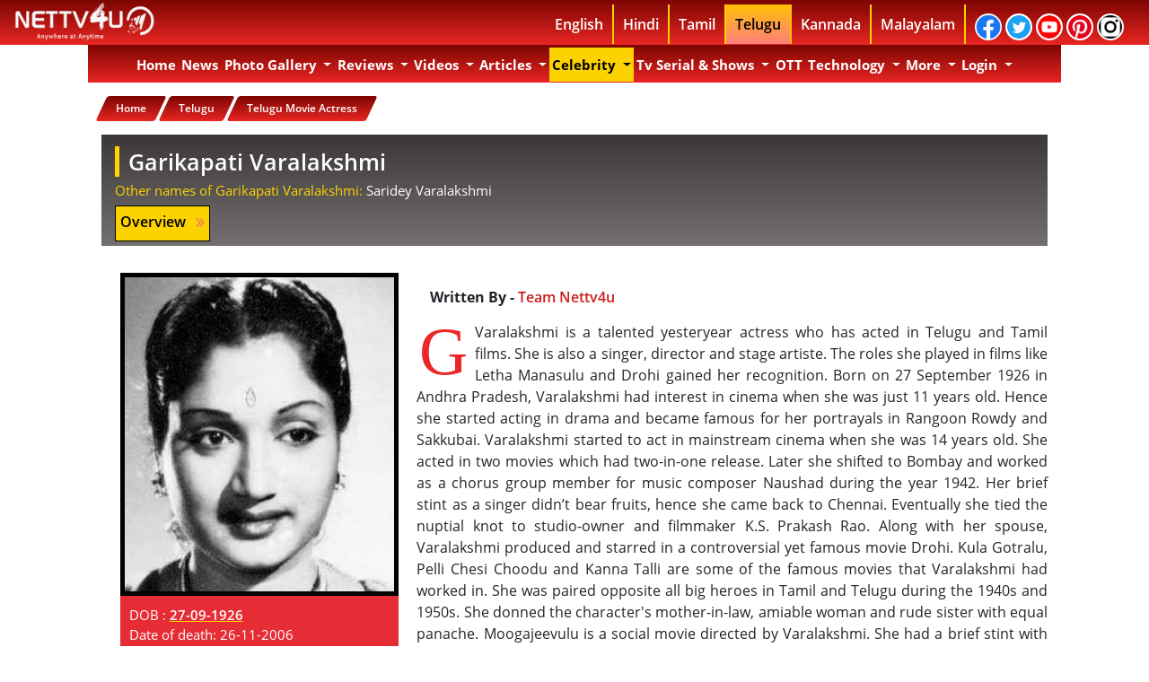

--- FILE ---
content_type: text/html; charset=UTF-8
request_url: https://nettv4u.com/celebrity/telugu/movie-actress/garikapati-varalakshmi
body_size: 50862
content:
<!DOCTYPE html>
<html lang="en">
    <head>
        <link rel="alternate" href="https://nettv4u.com" hreflang="en"/>
        <!-- newtemp.template -->
        <!-- actionName:: profile -->
        <!-- Execution time : 4758.043050766 ms(s) tick : 11/09/2025 09:50:19 pm BB -->
        <!-- Main Template -->
        <meta charset="utf-8">
        <meta http-equiv="X-UA-Compatible" content="IE=edge"/>
                <meta property="fb:app_id" content="863836456978095"/>
        <meta property="fb:pages" content="828465547270842"/>
        <meta property="fb:pages" content="1654809574736894"/>
        <meta property="fb:pages" content="1503185523335056"/>
        <meta property="fb:pages" content="930040967044709"/>
        <meta property="fb:pages" content="863836456978095"/>
        <meta property="fb:pages" content="528824014158051"/>
        
        
        
        <link rel="canonical" href="https://nettv4u.com/celebrity/telugu/movie-actress/garikapati-varalakshmi"/>
                                                <!-- ta page is following -->
        <meta property="fb:pages" content="1164703663630687"/>
        <meta name="twitter:card" content="summary_large_image">
        <!-- fb meta -->
        <meta property="og:type" content="article"/>
                            <meta property="og:image" content="https://nettv4u.com/serialimages/garikapati-varalakshmi.png"/>
            <meta property="og:image:url" content="https://nettv4u.com/serialimages/garikapati-varalakshmi.png"/>
            <meta property="og:image:width" content="620"/>
            <meta property="og:image:height" content="541"/>
            <meta property="og:image:type" content="image/jpeg"/>
        
        <meta property="og:site_name" content="nettv4u"/>
        <meta name="msvalidate.01" content="4766548DAE47999D431A0D7F70E92306"/>
        <!-- bing1 tag -->
        <meta name="msvalidate.01" content="0CD00DB198D31C735F3766740A386EE8" />
        
        <meta name="propeller" content="35499b2c069940d72385c014bf11357b">
        
        <link rel="image_src" href="https://nettv4u.com/uploads/img/logo.jpg"/>
        <meta name="google-site-verification" content="75XT1NreDNHnihrSJex1RNZffh81dXvmo_HjctpDVaw"/>
        <!--   Aug 18 2016 -->
        <meta name="google-site-verification" content="SMn12NivfmccmcWYuWEsycPGJ1KR0CV9UwfMZmxwRcE"/>
        <!-- Bidvertiser2036988 -->

        <!-- Meta Data -->
                    <title>Telugu Movie Actress Garikapati Varalakshmi Biography, News, Photos, Videos | NETTV4U</title>
            <meta name="description" content="G Varalakshmi is a talented yesteryear actress who has acted in Telugu and Tamil films. She is also a singer, director and stage artiste. The roles.."/>
            <meta property="og:title" content="Telugu Movie Actress Garikapati Varalakshmi Biography, News, Photos, Videos | NETTV4U"/>
            <meta property="og:description" content="G Varalakshmi is a talented yesteryear actress who has acted in Telugu and Tamil films. She is also a singer, director and stage artiste. The roles.."/>
            
            <meta name="twitter:site" content="https://nettv4u.com/">
            <meta name="twitter:title" content="Telugu Movie Actress Garikapati Varalakshmi Biography, News, Photos, Videos | NETTV4U">
            <meta name="twitter:description" content="G Varalakshmi is a talented yesteryear actress who has acted in Telugu and Tamil films. She is also a singer, director and stage artiste. The roles..">
            <meta name="twitter:creator" content="nettv4u">
            <meta name="twitter:domain" content="nettv4u.com">
                    
        <script type="text/javascript">
            if (window.location.pathname.match(/(\/){2,}/) && window.location.pathname.length > 1) {
                var urlProtocol = window.location.protocol;
                var urlHostname = window.location.hostname;
                var urlport = window.location.port;
                var urlPathname = window.location.pathname.replace(/(\/){2,}/, '/');
                var newUrl = urlProtocol + '//' + urlHostname + urlport + urlPathname;
                window.history.replaceState({}, document.title, newUrl);
            }
        </script>

                                                                                                                            <META NAME="ROBOTS" CONTENT="INDEX, FOLLOW">
                <meta name="viewport" content="width=device-width, initial-scale=1" />
        <!--<link rel="stylesheet" href="https://nettv4u.com/css/vs.css" type="text/css"/> -->
        

        <link rel="stylesheet" href="https://nettv4u.com/css/device_v_1.css" type="text/css">
        
        <!-- device_v_2.css-->
        <style type="text/css">
            body{
                font-family:open sans,sans-serif;
                font-weight:700
            }
            .bg-warning{
                background:#ab1210;
                background-image:linear-gradient(#7c0502,#e92622)
            }
            .navbar-light .navbar-nav .active>.nav-link,.navbar-light .navbar-nav .nav-link.active,.navbar-light .navbar-nav .nav-link.show,.navbar-light .navbar-nav .show>.nav-link{
                color:#fff
            }
            .navbar-light .navbar-nav .nav-link{
                color:#fff
            }
            .navbar-light .navbar-nav .nav-link:focus,.navbar-light .navbar-nav .nav-link:hover{
                color:#000;
                background-color:#fff
            }
            .navbar-expand-lg .navbar-nav .nav-link {
                padding-right: 0.2rem !important;
                padding-left: 0.2rem !important;
            }
            .logo_v1{
                float:left
            }
            .header_c1{
                width:100%;
                height:50px;
                background:#7c0502;
                background-image:linear-gradient(#7c0502,#e92622);
                position:fixed;
                z-index:999;
                top:0
            }
            .header_c2{
                width:77%;
                margin:auto
            }
            .header_lang ul{
                width:auto;
                display:block;
                vertical-align:middle;
                float:right;
                margin:5px
            }
            .header_lang ul li{
                float:left;
                display:block;
                border-right:2px solid #ffd200;
                padding:10px
            }
            .header_lang ul li a{
                color:#fff;
                text-decoration:none;
                background-color:transparent
            }
            ul li a:nth-child(6){
                border-right:0 solid #fff
            }
            .dropdown-menu{
                position:absolute;
                top:100%;
                left:0;
                z-index:1000;
                display:none;
                float:left;
                min-width:10rem;
                padding:0 0;
                margin:1px 0 0 0;
                font-size:1rem;
                color:#000;
                text-align:left;
                list-style:none;
                background-color:#ab1210;
                background-image:linear-gradient(#ab1210,#e92622);
                background-clip:padding-box
            }
            ul li:nth-child (11) .dropdown-menu{
                margin:8px 0 0 -139px
            }
            .dropdown-item{
                color:#000;
                font-weight:700;
                font-size:14px;
                text-decoration:none;
                border-bottom:1px solid #fff
            }
            .dropdown-item .mobile{
                color:#000;
                font-weight:700;
                font-size:14px;
                text-decoration:none;
                border-bottom:1px solid #fff
            }
            .dropdown-item.active{
                color:#000;
                font-weight:700;
                font-size:14px;
                text-decoration:none;
                background-color:#ffc107!important
            }
            .dropdown-item.focus{
                color:#000;
                font-weight:700;
                font-size:14px;
                text-decoration:none;
                background-color:#ffc107!important
            }
            .dropdown-item:hover{
                color:#fff;
                font-weight:700;
                font-size:14px;
                text-decoration:none;
                background-color:#7c0502!important
            }
            .nav-link{
                cursor:pointer;
                text-transform:capitalize
            }
            .news_index_inner_c23{
                cursor:pointer;
                text-transform:capitalize
            }
            .news_index_inner_c24{
                cursor:pointer;
                text-transform:capitalize
            }
            .searchbar{
                margin-bottom:auto;
                margin-top:auto;
                height:45px;
                background-color:#353b48;
                border-radius:30px;
                padding:5px;
                width:85%;
                text-align:center;
                margin:auto
            }
            .searchbar .search_input{
                padding:0 10px;
                width:85%;
                caret-color:#e62b34;
                transition:width .4s linear
            }
            .searchbar .search_icon{
                background:lightgrey;
                color:#e74c3c
            }
            .search_input{
                color:#fff;
                border:0;
                outline:0;
                background:0 0;
                width:0;
                caret-color:transparent;
                line-height:40px;
                transition:width .4s linear
            }
            .search_icon{
                height:35px;
                width:35px;
                float:right;
                display:flex;
                justify-content:center;
                align-items:center;
                border-radius:50%;
                outline:0
            }
            @media only screen and (min-width:1200px){
                .menu_1_mobile{
                    display:none
                }
                .desktop_bg{
                    display:block;
                    padding-top:50px;
                    font-family:open sans,sans-serif;
                    width:100%
                }
                .container{
                    max-width:1084px
                }
            }
            @media only screen and (min-width:992px){
                .menu_1_mobile{
                    display:none
                }
                .desktop_bg{
                    display:block;
                    padding-top:50px;
                    font-family:open sans,sans-serif;
                    width:100%
                }
            }
            .navbar.navbar-expand-lg.navbar-light.bg-warning{

                z-index:998;
                width:1054px
            }
            .navbar-nav .nav-link{
                font-size:15px;
                font-family:open sans,sans-serif;
                font-weight:700
            }
            .header{
                background-color:#fff;
                padding:10px;
                text-align:center
            }
            .sticky{
                position:fixed;
                top:50px;
                width:78.2%
            }
            .navbar-nav .dropdown-menu{
                position:static;
                float:none
            }
            .padding_zero{
                padding:0
            }
            .content{
                margin-top:25px;
                position:relative;
                left:51.3%;
                padding:0;
                width:100%;
                -webkit-transform:translate(-50%,-50%);
                transform:translate(-50%,-50%);
                overflow:hidden;
                font-family:open sans,sans-serif;
                font-size:35px;
                line-height:40px;
                color:#fff;
                background-color:#3c3838
            }
            .content__container{
                font-weight:600;
                overflow:hidden;
                height:40px;
                padding:0 40px
            }
            .content__container__text{
                display:inline;
                float:left;
                margin:0
            }
            .content__container__list{
                margin-top:0;
                padding-left:227px;
                text-align:left;
                list-style:none;
                -webkit-animation-name:change;
                -webkit-animation-duration:10s;
                -webkit-animation-iteration-count:infinite;
                animation-name:change;
                animation-duration:10s;
                animation-iteration-count:infinite
            }
            .hot_topic_item{
                line-height:40px;
                margin:0
            }
            @-webkit-keyframes opacity{
                0%,100%{
                    opacity:0
                }
                50%{
                    opacity:1
                }
            }
            @-webkit-keyframes change{
                0%,100%,12.66%{
                    -webkit-transform:translate3d(0,0,0);
                    transform:translate3d(0,0,0)
                }
                16.66%,29.32%{
                    -webkit-transform:translate3d(0,-25%,0);
                    transform:translate3d(0,-25%,0)
                }
                33.32%,45.98%{
                    -webkit-transform:translate3d(0,-50%,0);
                    transform:translate3d(0,-50%,0)
                }
                49.98%,62.64%{
                    -webkit-transform:translate3d(0,-75%,0);
                    transform:translate3d(0,-75%,0)
                }
                66.64%,79.3%{
                    -webkit-transform:translate3d(0,-50%,0);
                    transform:translate3d(0,-50%,0)
                }
                83.3%,95.96%{
                    -webkit-transform:translate3d(0,-25%,0);
                    transform:translate3d(0,-25%,0)
                }
            }
            @keyframes opacity{
                0%,100%{
                    opacity:0
                }
                50%{
                    opacity:1
                }
            }
            @keyframes change{
                0%,100%,12.66%{
                    -webkit-transform:translate3d(0,0,0);
                    transform:translate3d(0,0,0)
                }
                16.66%,29.32%{
                    -webkit-transform:translate3d(0,-25%,0);
                    transform:translate3d(0,-25%,0)
                }
                33.32%,45.98%{
                    -webkit-transform:translate3d(0,-50%,0);
                    transform:translate3d(0,-50%,0)
                }
                49.98%,62.64%{
                    -webkit-transform:translate3d(0,-75%,0);
                    transform:translate3d(0,-75%,0)
                }
                66.64%,79.3%{
                    -webkit-transform:translate3d(0,-50%,0);
                    transform:translate3d(0,-50%,0)
                }
                83.3%,95.96%{
                    -webkit-transform:translate3d(0,-25%,0);
                    transform:translate3d(0,-25%,0)
                }
            }
            .top_topics p{
                text-align:center;
                background-color:#3c3838;
                color:#fff;
                font-size:25px
            }
            @media only screen and (max-width:768px){
                .logo_v1{
                    float:left;
                    text-align:center
                }
                .menu_1_desktop{
                    display:none
                }
                .container_1{
                    padding:0
                }
                .header_c2{
                    width:100%;
                    margin:auto
                }
                .header_lang{
                    display:none
                }
                .navbar-nav .dropdown-menu{
                    margin:0;
                    position:static;
                    float:none
                }
            }
            @media only screen and (max-width:600px){
                .logo_v1{
                    float:left;
                    text-align:center
                }
                .menu_1_desktop{
                    display:none
                }
                .container_1{
                    padding:0
                }
                .header_c2{
                    width:100%;
                    margin:auto
                }
                .header_lang{
                    display:none
                }
                .navbar-nav .dropdown-menu{
                    margin:0;
                    position:static;
                    float:none
                }
                .header{
                    width:100%;
                    float:left;
                    margin-top:45px;
                    background-color:#fff;
                    padding:10px;
                    text-align:center
                }
                .header img{
                    width:100%
                }
                .navbar.navbar-expand-lg.navbar-light.bg-warning{
                    width:100%
                }
            }
            *{
                -moz-box-sizing:border-box;
                -webkit-box-sizing:border-box;
                box-sizing:border-box;
                margin:0;
                padding:0
            }
            .image_hover_zoom {
                position:relative;
                margin:1%;
                overflow:hidden
            }
            .image_hover_zoom img {
                max-width:100%;
                -moz-transition:all .3s;
                -webkit-transition:all .3s;
                transition:all .3s
            }
            .image_hover_zoom img:hover {
                -moz-transform:scale(1.1);
                -webkit-transform:scale(1.1);
                transform:scale(1.1)
            }
            .text-block{
                position:absolute;
                bottom:2px;
                right:5px;
                width:96%;
                margin:auto;
                height:75px;
                display:inline-block;
                font-size:12px
            }
            .text-block p{
                text-align:center;
                background-color:#c12a2ae0;
                color:#fff;
                font-size:15px
            }
            .text-block p::first-letter{
                font-size:20px;
                color:#000;
                background-color:#ffc107
            }
            #grad1{
                background-size:100% 200px;
                background-image:linear-gradient(#3c3838,#fff);
                background-repeat:no-repeat
            }
            .photos{
                position:relative;
                width:95%
            }
            .image{
                opacity:1;
                display:block;
                width:100%;
                height:auto;
                transition:.5s ease;
                backface-visibility:hidden
            }
            .middle{
                transition:.5s ease;
                opacity:0;
                position:absolute;
                top:50%;
                left:50%;
                transform:translate(-50%,-50%);
                -ms-transform:translate(-50%,-50%);
                text-align:center
            }
            .photos:hover .image{
                opacity:.3
            }
            .photos:hover .middle{
                opacity:1
            }
            .text{
                background-color:#c03b3a;
                color:#fff;
                font-size:16px;
                padding:16px 32px;
                border-radius:10px
            }
            .video_image_text{
                width:100%;
                text-align:center;
                color:#fff
            }
            .video_image_text_icons{
                width:100%
            }
            .video_image_text_icons ul{
                color:#fff;
                -webkit-border-radius:100%;
                -moz-border-radius:100%;
                border-radius:100%;
                position:absolute;
                top:45%;
                left:45%;
                transform:translate(-50%,-50%);
                list-style:none
            }
            .video_image_text_icons li a{
                text-align:center;
                color:#fff;
                -webkit-border-radius:100%;
                -moz-border-radius:100%;
                border-radius:100%;
                animation-duration:1s;
                animation-delay:.1s;
                animation-iteration-count:infinite;
                animation-name:pulse
            }
            @keyframes pulse{
                0%{
                    -webkit-transform:scale3d(1,1,1);
                    transform:scale3d(1,1,1)
                }
                50%{
                    -webkit-transform:scale3d(1.05,1.05,1.05);
                    transform:scale3d(1.05,1.05,1.05)
                }
                100%{
                    -webkit-transform:scale3d(1,1,1);
                    transform:scale3d(1,1,1)
                }
            }
            .pad_0{
                padding:0
            }
            .pad_1{
                padding:1px
            }
            .pad_2{
                padding:2px
            }
            .pad_3{
                padding:3px
            }
            .pad_4{
                padding:4px
            }
            .pad_5{
                padding:5px
            }
            .pad_6{
                padding:6px
            }
            .pad_7{
                padding:7px
            }
            .pad_8{
                padding:8px
            }
            .pad_9{
                padding:9px
            }
            .pad_10{
                padding:10px
            }
            .pad_12{
                padding:12px
            }
            .pad_15{
                padding:15px
            }
            .pad_20{
                padding:20px
            }
            .pad_25{
                padding:25px
            }
            .pad_top_5{
                padding-top:5px
            }
            .pad_top_10{
                padding-top:10px
            }
            .pad_top_15{
                padding-top:15px
            }
            .pad_top_20{
                padding-top:20px
            }
            .pad_top_25{
                padding-top:25px
            }
            .pad_bottom_5{
                padding-bottom:5px
            }
            .pad_bottom_10{
                padding-bottom:10px
            }
            .pad_bottom_15{
                padding-bottom:15px
            }
            .pad_bottom_20{
                padding-bottom:20px
            }
            .pad_bottom_25{
                padding-bottom:25px
            }
            .mar_0{
                margin:0
            }
            .mar_1{
                margin:1px
            }
            .mar_2{
                margin:2px
            }
            .mar_3{
                margin:3px
            }
            .mar_4{
                margin:4px
            }
            .mar_5{
                margin:5px
            }
            .mar_6{
                margin:6px
            }
            .mar_7{
                margin:7px
            }
            .mar_8{
                margin:8px
            }
            .mar_9{
                margin:9px
            }
            .mar_10{
                margin:10px
            }
            .mar_top_5{
                margin-top:5px
            }
            .mar_top_10{
                margin-top:10px
            }
            .mar_top_15{
                margin-top:15px
            }
            .mar_top_20{
                margin-top:20px
            }
            .mar_bottom_5{
                margin-bottom:5px
            }
            .mar_bottom_10{
                margin-bottom:10px
            }
            .mar_bottom_15{
                margin-bottom:15px
            }
            .mar_bottom_20{
                margin-bottom:20px
            }
            .border_r_5{
                border-radius:5px
            }
            .border_r_10{
                border-radius:10px
            }
            .back_g{
                background:#7c0502;
                background-image:linear-gradient(#7c0502,#e92622)
            }
            .font_bg{
                background:-webkit-linear-gradient(#a71613,#e92622);
                -webkit-background-clip:text;
                -webkit-text-fill-color:transparent
            }
            .text_red_white{
                display:inline-block;
                box-shadow:0 0 0 3em #e62b34 inset;
                color:#fff
            }
            .hot_topic_text p{
                background-color:#c12a2ae0;
                color:#fff;
                font-size:15px
            }
            .text_center{
                text-align:center
            }
            .ul_list{
                list-style:none
            }
            .home_header_c1{
                width:100%;
                height:50px;
                position:fixed;
                top:0;
                z-index:1038
            }
            .home_header_c2{
                width:77%;
                margin:auto
            }
            .logo_v1{
                float:left
            }
            .header_lang ul{
                width:auto;
                display:block;
                vertical-align:middle;
                float:right;
                margin:5px;
                font-weight:700
            }
            .header_lang ul li{
                float:left;
                display:block;
                border-right:2px solid #ffd200;
                padding:10px
            }
            .header_lang ul li a{
                color:#fff;
                text-decoration:none;
                background-color:transparent
            }
            .header_lang ul li a{
                color:#fff;
                text-decoration:none;
                background-color:transparent
            }
            .fa{
                padding:5px;
                font-size:18px;
                width:30px;
                text-align:center;
                text-decoration:none;
                margin:-20px 2px;
                border-radius:50px;
                border:2px solid;
                display:inline-block;
                font:normal normal normal 14px/1 FontAwesome;
                font-size:inherit;
                text-rendering:auto;
                -webkit-font-smoothing:antialiased;
                -moz-osx-font-smoothing:grayscale
            }
            .fa-facebook{
                background:#3b5998!important;
                color:#fff
            }
            .fa-twitter{
                background:#55acee!important;
                color:#fff
            }
            .fa-youtube{
                background:#b00!important;
                color:#fff
            }
            .fa-google{
                background:#dd4b39!important;
                color:#fff
            }
            .fa-pinterest{
                background:#cb2027!important;
                color:#fff
            }
            ul li a:nth-child(6){
                border-right:2px solid #fff
            }
            .logo_img{
                width:160px;
                height:42px;
                margin-top:3px
            }
            .btn-primary{
                color:#000;
                background-color:#ffc107;
                border-color:#ffc107
            }
            .btn-primary:not(:disabled):not(.disabled).active:focus,.btn-primary:not(:disabled):not(.disabled):active:focus,.show>.btn-primary.dropdown-toggle:focus{
                box-shadow:0 0 0 0 #ffc107
            }
            .btn-primary:not(:disabled):not(.disabled).active,.btn-primary:not(:disabled):not(.disabled):active,.show>.btn-primary.dropdown-toggle{
                color:#000;
                background-color:#ffc107;
                border-color:#ffc107
            }
            .btn-primary.focus,.btn-primary:focus{
                box-shadow:0 0 0 0 #ffc107
            }
            .btn-primary:hover{
                color:#000;
                background-color:#ffc107;
                border-color:#ffc107
            }
            .dropdown-menu{
                position:absolute;
                top:100%;
                left:0;
                z-index:1000;
                display:none;
                float:left;
                min-width:9rem;
                padding:0 0;
                margin:1px 0 0 3px;
                font-size:1rem;
                color:#000;
                text-align:left;
                list-style:none;
                background-color:#ab1210;
                background-image:linear-gradient(#ab1210,#e92622);
                background-clip:padding-box
            }
            .mobile_lang_menu{
                background:#ffc107
            }
            .mobile_lang_menu ul{
                margin:5px;
                font-weight:600;
                line-height:25px;
                z-index:1030
            }
            .mobile_lang_menu ul li{
                border-bottom:1px solid #000
            }
            .mobile_lang_menu ul li a{
                color:#000
            }
            .navbar.navbar-expand-lg.navbar-light.bg-warning{
                width:100%;
                max-width:1084px;

                z-index:998
            }
            .button_col{
                color:#ffc107;
                background:#ffc107;
                border-color:#ffc107
            }
            .last_li{
                border:0!important
            }
            .dropdown-menu .show a{
                color:#fff
            }
            .container{
                background:#fff
            }
            .top_topics p{
                text-align:center;
                background-color:#3c3838;
                color:#fff;
                font-size:25px
            }
            .navbar{
                padding:3px;
                padding-bottom:1px
            }
            .body_bg{
                background-attachment:fixed;
                background-position:center top;
                background-repeat:no-repeat;
                display:block;
                padding-top:50px;
                width:100%
            }
            .home_btn{
                font-weight:600
            }
            .ad_c1{
                text-align:center;
                margin:5px
            }
            .float_n{
                float:none
            }
            .float_l{
                float:left
            }
            .float_r{
                float:right
            }
            .auto_margin{
                margin:auto
            }
            .section_title_c1{
                margin-bottom:0
            }
            .section_title_c2{
                background-color:#ffc107;
                color:#000;
                padding:3px
            }
            .section_title_c3{
                color:#ea2927;
                font-size:30px
            }
            .section_title_bg{
                background-color:#3c3838
            }
            .top_stories_c1{
                text-align:center;
                color:#fff
            }
            .top_stories_c2{
                text-align:center;
                width:300px;
                height:300px;
                padding:5px;
                border:1px solid #fff
            }
            .sections_news_t_c1{
                margin-bottom:0;
                text-align:left;
                font-size:30px;
                color:#000;
                margin-top:15px
            }
            .sections_news_t_c2{
                background-color:#ea2927;
                color:#fff;
                padding:3px
            }
            .sections_news_t_c3{
                color:#ea2927;
                font-size:30px
            }
            .sections_news_t_c4{
                height:3px;
                margin-left:auto;
                margin-right:auto;
                background-color:#0e0e0e;
                border:0 none
            }
            .sections_news_c1{
                border-radius:10px;
                height:200px;
                text-align:center;
                width:100%
            }
            .sections_news_c2{
                height:100px;
                text-align:center
            }
            .sections_news_c3{
                font-size:16px;
                font-weight:600
            }
            .news_index_inner{
                margin-bottom:20px
            }
            .news_index_inner .news_index_inner_c1{
                display:block;
                -webkit-transition:.2s opacity;
                transition:.2s opacity;
                text-align:center
            }
            .news_index_inner_c3 .news_index_inner_c4.cat-1{
                display:inline-block;
                box-shadow:0 0 0 3em #e62b34 inset;
                color:#fff;
                font-size:12px;
                padding:3px 12px 3px 12px;
                border-radius:0;
                font-weight:700;
                margin:auto
            }
            .news_index_inner_c3 .news_index_inner_c5{
                font-size:13px;
                font-weight:600
            }
            .news_index_inner .news_index_inner_c6{
                font-size:18px;
                margin-bottom:0;
                text-align:center
            }
            .more_link_c1_text{
                box-shadow:0 0 0 3em #e62b34 inset;
                color:#fff;
                font-size:12px;
                padding:5px 10px 5px 10px;
                border-radius:20px;
                font-weight:700;
                float:left;
                margin:2px
            }
            .photo_sections_c1{
                text-align:center;
                width:250px;
                height:250px;
                padding:5px;
                border:1px solid #000
            }
            .photo_sections_c2{
                margin-top:0;
                margin-bottom:0;
                height:50px;
                overflow:hidden
            }
            .photo_sections_c3{
                font-size:12px;
                font-weight:600
            }
            .video_image_text1{
                width:100%;
                height:43px;
                text-align:center;
                font-size:15px;
                margin-top:15px
            }
            .video_image_text1 p{
                font-size:15px;
                background:-webkit-linear-gradient(#7c0502,#e92622);
                -webkit-background-clip:text;
                -webkit-text-fill-color:transparent;
                height:43px
            }
            .sections_video_c1{
                width:100%
            }
            .sections_video_c2{
                width:95%;
                height:285px;
                object-fit:cover
            }
            .sections_video_c3{
                width:45px
            }
            .section_review_c2{
                object-fit:cover;
                border-radius:10px;
                width:195px;
                height:300px;
                -webkit-box-shadow:0 0 20px rgba(0,0,0,.8);
                -moz-box-shadow:0 0 20px rgba(0,0,0,.8);
                box-shadow:4px 4px 12px rgba(4,4,4,.8);
                -moz-border-radius:100px/10px
            }
            .section_review_c3{
                font-size:15px;
                font-weight:600;
                height:50px
            }
            .section_review_c4{
                box-shadow:0 0 0 3em #e62b34 inset;
                color:#fff;
                font-size:12px;
                padding:5px 10px 5px 10px;
                border-radius:20px;
                font-weight:700;
                float:left;
                margin:2px
            }
            .text-md-left{
                text-align:left!important
            }
            #footer h3{
                padding-left:10px;
                border-left:5px solid #ffd200;
                padding-bottom:1px;
                margin-bottom:20px;
                font-size:20px;
                color:#430402;
                font-weight:700;
                background:linear-gradient(#fff,#ffbdbc);
                -webkit-background-clip:text;
                -webkit-text-fill-color:transparent;
                margin-left:13px
            }
            .list-unstyled{
                padding-left:0;
                list-style:none
            }
            #footer ul.quick-links li{
                padding:3px 0;
                -webkit-transition:.5s all ease;
                -moz-transition:.5s all ease;
                transition:.5s all ease
            }
            #footer ul.social li{
                padding:3px 0
            }
            #footer ul.quick-links li a,#footer ul.social li a{
                color:#fff
            }
            #footer a{
                font-size:14px;
                color:#fff;
                text-decoration:none!important;
                background-color:transparent;
                -webkit-text-decoration-skip:objects
            }
            #footer ul.quick-links li a i{
                margin-right:5px
            }
            #footer ul.social li a i{
                margin-right:5px;
                font-size:17px;
                -webkit-transition:.5s all ease;
                -moz-transition:.5s all ease;
                transition:.5s all ease
            }
            .fa_footer_icon{
                padding:7px;
                font-size:17px;
                width:35px;
                height:35px;
                text-align:center;
                text-decoration:none;
                margin:0 0;
                border-radius:50px;
                border:2px solid;
                display:inline-block;
                font:normal normal normal 14px/1 FontAwesome;
                font-size:inherit;
                text-rendering:auto;
                -webkit-font-smoothing:antialiased;
                -moz-osx-font-smoothing:grayscale
            }
            .text-white{
                color:#fff!important
            }
            .footer_c1{
                display:inline-block;
                margin-top:15px;
                margin-left:15px
            }
            #footer a{
                font-size:14px;
                color:#fff;
                text-decoration:none!important;
                background-color:transparent;
                -webkit-text-decoration-skip:objects
            }
            .footer_c2{
                border-left:5px solid #ffd200;
                margin-left:15px
            }
            .fa_footer{
                padding:5px;
                font-size:18px;
                width:30px;
                text-align:center;
                text-decoration:none;
                margin:-20px 2px;
                border-radius:50px;
                display:inline-block;
                font:normal normal normal 14px/1 FontAwesome;
                font-size:inherit;
                text-rendering:auto;
                -webkit-font-smoothing:antialiased;
                -moz-osx-font-smoothing:grayscale
            }
            #footer ul.quick-links li:hover{
                padding:3px 0;
                margin-left:5px;
                font-weight:700
            }
            .news_index_inner_c2{
                height:85px
            }
            .news_inner_c1{
                font-size:30px;
                font-weight:700
            }
            .news_inner_c2{
                background:0 0;
                list-style:none;
                font-size:12px;
                padding:0;
                border-radius:0
            }
            .news_inner_c3{
                font-size:12px;
                font-weight:600
            }
            .news_inner_c4{
                padding:0;
                font-size:13px;
                width:15px;
                text-align:center;
                text-decoration:none;
                margin:0;
                border-radius:0;
                border:none;
                font-weight:700
            }
            .news_inner_c5{
                margin-top:2px;
                display:inline-block;
                box-shadow:0 0 0 3em #e62b34 inset;
                color:#fff;
                font-size:12px;
                padding:3px 5px 1px 3px;
                border-radius:20px;
                font-weight:700;
                margin-bottom:15px
            }
            .news_inner_c6{
                border:0;
                font-size:15px;
                margin:0;
                padding:0;
                width:20px
            }
            .news_inner_c7{
                border:0;
                font-size:12px;
                margin:0;
                padding:0;
                width:20px
            }
            .news_inner_c8{
                width:80%;
                height:350px
            }
            .news_index_inner{
                margin-bottom:5px
            }
            .para_text_c1{
                font-size:16px;
                font-weight:500;
                line-height:1.5
            }
            .para_text_c1 p{
                font-size:16px;
                font-weight:500;
                line-height:1.5
            }
            .para_text_c1 p:first-child:first-letter{
                color:#ea2927;
                float:left;
                font-family:Georgia;
                font-size:75px;
                line-height:60px;
                padding-top:4px;
                padding-right:8px;
                padding-left:3px
            }
            .news_index_inner .news_index_inner_c1{
                display:block;
                -webkit-transition:.2s opacity;
                transition:.2s opacity
            }
            a{
                font-weight:600;
                color:#212631;
                text-decoration:none
            }
            .news_index_inner .news_index_inner_c1>img{
                width:100%
            }
            img{
                vertical-align:middle
            }
            img{
                border:0
            }
            .news_index_inner .news_index_inner_c3{
                margin-top:-15px;
                margin-bottom:10px;
                text-align:center
            }
            .news_index_inner_c3 .news_index_inner_c4.cat-1{
                display:inline-block;
                box-shadow:0 0 0 3em #e62b34 inset;
                color:#fff;
                font-size:12px;
                padding:3px 12px 3px 12px;
                border-radius:0;
                font-weight:700;
                margin:auto
            }
            .news_index_inner_c3 .news_index_inner_c4{
                font-size:12px;
                text-transform:uppercase;
                padding:3px 10px;
                border-radius:2px;
                font-weight:700;
                margin-right:10px;
                -webkit-transition:.2s opacity;
                transition:.2s opacity
            }
            .news_index_inner_c3 .news_index_inner_c5{
                font-size:13px;
                font-weight:600
            }
            .news_index_inner .news_index_inner_c6{
                font-size:18px;
                margin-bottom:0
            }
            news_sections ul li a:nth-child(6){
                border-right:0 solid #fff
            }
            .news_index_inner_c7{
                float:left;
                border:0;
                outline:0;
                padding:10px;
                font-size:15px;
                font-weight:700;
                box-shadow:0 0 2px 1px #777575ab inset;
                background-color:#fff;
                color:#e92622;
                text-decoration:none
            }
            .news_index_inner_c8{
                overflow:hidden;
                float:left;
                padding:0
            }
            .news_index_inner_c9{
                width:100%;
                height:80px
            }
            .news_index_inner_c10{
                float:left;
                font-size:12px;
                text-align:center;
                padding:0
            }
            .news_index_inner_c11{
                font-weight:700;
                font-size:12px;
                background:-webkit-linear-gradient(#a71613,#e92622);
                -webkit-background-clip:text;
                -webkit-text-fill-color:transparent;
                text-align:left;
                margin-left:5px;
                height:42px;
                overflow:hidden
            }
            .news_index_inner_c12{
                margin-top:2px;
                display:inline-block;
                box-shadow:0 0 0 3em #e62b34 inset;
                color:#fff;
                font-size:12px;
                padding:5px 5px 5px 5px;
                border-radius:20px;
                font-weight:700;
                text-align:center
            }
            .news_index_inner_c13{
                padding:0;
                border:0;
                margin:0;
                font-size:12PX;
                width:15px
            }
            .news_index_inner_c14{
                border-radius:10px;
                height:150px;
                text-align:center;
                width:100%
            }
            .news_index_inner_c15{
                font-size:15px;
                font-weight:600;
                height:48px;
                width:95%;
                margin:auto
            }
            .news_index_inner_c16{
                height:70px;
                text-align:center
            }
            .news_index_inner_c17{
                width:95%;
                height:250px;
                object-fit:cover;
                border-radius:5px
            }
            .news_index_inner_c18{
                margin-top:10px;
                font-size:20px;
                margin-bottom:20px
            }
            .news_index_inner_c19{
                text-align:center;
                margin:10px 0 10px 0
            }
            .news_index_inner_c20{
                padding:0;
                margin:0;
                border:0;
                font-size:20px;
                font-weight:500
            }
            .news_index_inner_c21{
                border:0;
                outline:0;
                width:200px;
                height:30px;
                padding:10px;
                font-size:15px;
                font-weight:700;
                box-shadow:0 0 2px 1px #e92622 inset;
                background-color:#fff;
                color:#e92622;
                text-decoration:none
            }
            .news_index_inner_c22{
                background:#7c0502;
                background-image:linear-gradient(#7c0502,#e92622);
                outline:0;
                border:0;
                padding:3px;
                color:#fff;
                font-size:15px;
                font-weight:700
            }
            .news_index_inner_c23{
                padding:0;
                margin:0;
                border:0;
                font-size:20px
            }
            .news_index_inner_c24{
                outline:0;
                border:0;
                padding:3px;
                color:#fff;
                font-size:15px;
                font-weight:700
            }
            .news_index_inner_c25{
                font-size:20px;
                font-weight:600
            }
            .col-xs-6{
                width:50%
            }
            .review_inner_c1{
                margin:auto;
                perspective:200px;
                transition:all .2s ease;
                height:auto;
                width:320px;
                text-align:center;
                border-radius:20px;
                background-size:cover;
                box-shadow:0 5px 25px rgba(0,0,0,.87)
            }
            .review_inner_c2{
                border:0;
                margin:5px;
                font-size:15px;
                box-shadow:0 1px 5px rgba(0,0,0,.8);
                padding:2px;
                width:20px;
                height:20px
            }
            .review_inner_c3{
                font-size:15px;
                font-weight:700
            }
            .review_inner_c4{
                border:0;
                margin:5px;
                font-size:15px;
                box-shadow:0 1px 5px rgba(0,0,0,.8);
                padding:2px;
                width:20px;
                height:20px
            }
            .review_inner_c5{
                float:left;
                text-align:center;
                width:100%
            }
            .review_inner_c6{
                border-radius:10px;
                text-align:center;
                vertical-align:middle;
                width:300px;
                height:125px;
                margin-top:20px;
                margin:0 auto
            }
            .review_inner_c7{
                border:0;
                font-size:30px;
                margin:3px;
                color:#fff
            }
            .review_inner_c8{
                display:inline-block;
                vertical-align:middle;
                margin:10px
            }
            .review_inner_c9{
                border:0;
                height:2px;
                background-image:linear-gradient(to right,rgba(0,0,0,0),#ffd200,rgba(0,0,0,0))
            }
            .review_inner_c10{
                margin-top:30px
            }
            .breadcrumb li a:nth-child(1){
                background:#e62b34!important;
                color:#fff!important;
                background:-webkit-linear-gradient(#a71613,#e92622);
                -webkit-background-clip:text;
                -webkit-text-fill-color:#fff;
                padding:3px
            }
            .news_inner_c2{
                background:0 0;
                list-style:none;
                font-size:12px;
                padding:0;
                border-radius:0
            }
            .fa-instagram{
                color:#fff;
                background:#cb2027!important
            }
            a:hover{
                color:#fff;
                text-decoration:none
            }
            .movie_review_c1{
                text-align:center;
                margin:-12px
            }
            .movie_review_c2{
                display:inline-block;
                box-shadow:0 0 0 20em #e62b34 inset;
                color:#fff;
                font-size:12px;
                padding:5px 10px 5px 10px;
                border-radius:0;
                font-weight:700;
                margin:0
            }
            .movie_review_c3{
                float:right;
                text-align:center;
                margin-right:10%
            }
            .movie_review_c4{
                display:inline-block;
                box-shadow:0 0 0 20em #e62b34 inset;
                color:#fff;
                font-size:15px;
                padding:5px 10px 5px 10px;
                border-radius:0;
                font-weight:700;
                margin:0;
                width:140px
            }
            .movie_review_c1 a:hover{
                color:#fff;
                text-decoration:none
            }
            .breadcrumb li a:nth-child(1){
                background:#e62b34!important;
                color:#fff!important;
                background:-webkit-linear-gradient(#a71613,#e92622);
                -webkit-background-clip:text;
                -webkit-text-fill-color:#fff;
                padding:3px
            }
            .fa-instagram{
                color:#fff;
                background:#cb2027!important
            }
            a:hover{
                color:#fff;
                text-decoration:none
            }
            .p_s_c1{
                font-size:15px;
                font-weight:600
            }
            .dropdown-menu show a:nth-child(6){
                border-right:0 solid #fff
            }
            .container_form_box{
                display:inline-block;
                padding:10px;
                background:rgba(245,245,245,.96);
                border:1px solid #fff;
                position:fixed;
                bottom:0;
                z-index:1;
                right:3%
            }
            .btn-info,.btn:focus,.btn:hover{
                font-size:15px;
                color:#fff;
                background-color:#e62b34;
                border-color:#e62b34
            }
            .btn-info.focus,.btn-info:focus{
                box-shadow:0 0
            }
            .btn-success,.btn-success:not(:disabled):not(.disabled).active,.btn-success:not(:disabled):not(.disabled):active,.btn:focus,.btn:hover,.show>.btn-success.dropdown-toggle{
                font-size:15px;
                color:#fff;
                background-color:#e62b34;
                border-color:#e62b34
            }
            .btn-success.focus,.btn-success:focus{
                box-shadow:0 0
            }
            .close_button{
                background:#e62b34!important;
                font-size:20px;
                padding:12px!important;
                font-weight:700
            }
            .modal-content{
                width:80%;
                margin:auto
            }
            .container_form_box{
                display:inline-block;
                padding:10px;
                background:rgba(245,245,245,.96);
                border:1px solid #fff;
                position:fixed;
                bottom:0;
                z-index:1;
                right:3%
            }
            .popup_modal{
                display:none;
                position:fixed;
                z-index:1;
                padding-top:100px;
                left:0;
                top:0;
                width:100%;
                height:100%;
                overflow:auto;
                background-color:rgba(109,108,108,.72)
            }
            .popup_modal-content{
                background:#7c0502;
                background-image:linear-gradient(#7c0502,#e92622);
                margin:auto;
                padding:20px;
                border:2px solid #fff;
                width:500px;
                border-radius:10px
            }
            .subscribeclose{
                color:#ffd200;
                float:right;
                font-size:40px;
                font-weight:700
            }
            .subscribeclose:focus,.subscribeclose:hover{
                color:#000;
                text-decoration:none;
                cursor:pointer
            }
            .subscribe_iframe{
                width:304px
            }
            .cho_lang{
                color:#fff!important;
                background:#7c0502;
                background-image:linear-gradient(#7c0502,#e92622)
            }
            .cho_lang:hover{
                color:#fff!important;
                background:#7c0502;
                background-image:linear-gradient(#7c0502,#e92622)
            }
            .skin_link{
                width:10%!important;
                height:100%;
                display:block;
                position:fixed;
                left:0;
                top:0;
                z-index:0
            }
            .tv_serial{
                width:95%;
                border-radius:10px;
                height:250px
            }
            .google_ad_width{
                width:300px!important;
                height:600px!important
            }
            .top_stories_c2{
                text-align:center;
                width:100%;
                height:300px;
                padding:5px;
                border:1px solid #fff
            }
            .loop5_c1{
                height:200px
            }
            .loop2_c1{
                margin-top:5px
            }
            @media (min-width:320px) and (max-width:480px){
                .para_text_c1{
                    width:91%;
                    margin:auto;
                    z-index:1;
                    font-size:16px;
                    font-weight:500;
                    line-height:1.5;
                    margin-top:10px
                }
                .google_ad_width{
                    width:300px!important;
                    height:250px!important
                }
                .movie_rew_imag_1{
                    box-shadow:none
                }
                .movie_rew_imag_2{
                    object-fit:cover;
                    border-radius:10px;
                    width:230px;
                    height:300px
                }
                .review_inner_c10{
                    margin-top:15px
                }
                .review_inner_c10{
                    margin-top:25px
                }
                .desktop_show{
                    display:none
                }
                .pulling{
                    color:pink
                }
                .home_header_c2{
                    width:100%;
                    margin:auto
                }
                .logo_v1{
                    width:40%;
                    margin-left:10px
                }
                .home_header_c2{
                    width:100%;
                    margin:auto
                }
                .mobile_show{
                    float:right;
                    margin:6px
                }
                .sticky{
                    top:50px;
                    z-index:1;
                    height:auto;
                    overflow-y:auto;
                    position:fixed;
                    max-height:calc(100% - 50px);
                }
                .news_index_inner .news_index_inner_c1 img{
                    width:100%;
                    height:225px
                }
                .sections_video_c2{
                    width:95%;
                    height:175px;
                    object-fit:cover
                }
                .sections_news_t_c1{
                    margin-bottom:0;
                    text-align:left;
                    font-size:22px;
                    color:#000;
                    margin-top:15px
                }
                .section_review_c4{
                    box-shadow:0 0 0 3em #e62b34 inset;
                    color:#fff;
                    font-size:10px;
                    padding:5px 10px 5px 10px;
                    border-radius:20px;
                    font-weight:700;
                    float:left;
                    margin:2px
                }
                .news_inner_c1{

                    font-size:30px;
                    font-weight:700
                }
                .news_inner_c8{
                    width:300px;
                    height:160px
                }
                .m_review_c1{
                    height:345px
                }
                .container_form_box{
                    -moz-transform:rotate(-90deg);
                    -ms-transform:rotate(-90deg);
                    -o-transform:rotate(-90deg);
                    -webkit-transform:rotate(-90deg);
                    right:auto;
                    overflow:hidden;
                    position:fixed;
                    right:-16px;
                    bottom:50%;
                    display:inline-block;
                    padding:5px;
                    background:rgba(245,245,245,.96);
                    border:1px solid #fff;
                    position:fixed;
                    z-index:1
                }
                .popup_modal-content{
                    background:#7c0502;
                    background-image:linear-gradient(#7c0502,#e92622);
                    margin:auto;
                    padding:20px;
                    border:2px solid #fff;
                    width:300px;
                    border-radius:10px
                }
                .subscribe_iframe{
                    width:97%
                }
                .sub_bottom,.sub_bottom:focus,.sub_bottom:hover{
                    font-size:12px;
                    color:#fff;
                    background-color:#e62b34;
                    border-color:#e62b34;
                    padding:5px;
                    font-weight:700
                }
                .video_image_text_icons ul{
                    color:#fff;
                    -webkit-border-radius:100%;
                    -moz-border-radius:100%;
                    border-radius:100%;
                    position:absolute;
                    top:45%;
                    left:45%;
                    transform:translate(-50%,-50%);
                    list-style:none
                }
                .tv_serial{
                    width:95%;
                    border-radius:10px;
                    height:160px
                }
                .loop5_c1{
                    height:300px
                }
            }
            @media (min-width:481px) and (max-width:767px){
                .google_ad_width{
                    width:300px!important;
                    height:250px!important
                }
                .movie_rew_imag_1{
                    box-shadow:none
                }
                .movie_rew_imag_2{
                    object-fit:cover;
                    border-radius:10px;
                    width:230px;
                    height:300px
                }
                .review_inner_c10{
                    margin-top:15px
                }
                .review_inner_c10{
                    margin-top:25px
                }
                .desktop_show{
                    display:none
                }
                .pulling{
                    color:indigo
                }
                .home_header_c2{
                    width:100%;
                    margin:auto
                }
                .logo_v1{
                    width:40%;
                    margin-left:10px
                }
                .home_header_c2{
                    width:100%;
                    margin:auto
                }
                .mobile_show{
                    float:right;
                    margin:6px
                }
                .sticky{
                    top:50px;
                    z-index:1;
                    height:auto;
                    overflow-y:auto;
                    position:fixed;
                    max-height:calc(100% - 50px);
                }
                .news_inner_c1{

                    font-size:30px;
                    font-weight:700
                }
                .news_inner_c8{
                    width:300px;
                    height:160px
                }
                .m_review_c1{
                    height:345px
                }
                .container_form_box{
                    -moz-transform:rotate(-90deg);
                    -ms-transform:rotate(-90deg);
                    -o-transform:rotate(-90deg);
                    -webkit-transform:rotate(-90deg);
                    right:auto;
                    overflow:hidden;
                    position:fixed;
                    right:-16px;
                    bottom:50%;
                    display:inline-block;
                    padding:5px;
                    background:rgba(245,245,245,.96);
                    border:1px solid #fff;
                    position:fixed;
                    z-index:1
                }
                .sub_bottom,.sub_bottom:focus,.sub_bottom:hover{
                    font-size:12px;
                    color:#fff;
                    background-color:#e62b34;
                    border-color:#e62b34;
                    padding:5px;
                    font-weight:700
                }
                .popup_modal-content{
                    background:#7c0502;
                    background-image:linear-gradient(#7c0502,#e92622);
                    margin:auto;
                    padding:20px;
                    border:2px solid #fff;
                    width:300px
                }
                .subscribe_iframe{
                    width:97%
                }
                .video_image_text_icons ul{
                    color:#fff;
                    -webkit-border-radius:100%;
                    -moz-border-radius:100%;
                    border-radius:100%;
                    position:absolute;
                    top:45%;
                    left:45%;
                    transform:translate(-50%,-50%);
                    list-style:none
                }
                .tv_serial{
                    width:95%;
                    border-radius:10px;
                    height:160px
                }
                .loop5_c1{
                    height:300px
                }
            }
            @media (min-width:768px) and (max-width:1024px) and (orientation:landscape){
                .dropdown-content a:hover{
                    color:#fff;
                    font-weight:700;
                    font-size:14px;
                    text-decoration:none;
                    background-color:#7c0502!important;
                    border-bottom:1px solid #fff!important
                }
                .dropdown:hover .dropdown-content{
                    display:block
                }
                .dropdown:hover .dropbtn{
                    color:#fff;
                    font-weight:700;
                    font-size:14px;
                    text-decoration:none;
                    background-color:#7c0502!important;
                    border-bottom:1px solid #fff!important
                }
                .review_inner_c10{
                    margin-top:15px
                }
                .desktop_show{
                    display:none
                }
                .pulling{
                    color:#ff0
                }
                .home_header_c2{
                    width:100%;
                    margin:auto
                }
                .logo_v1{
                    width:40%;
                    margin-left:10px
                }
                .home_header_c2{
                    width:100%;
                    margin:auto
                }
                .mobile_show{
                    float:right;
                    margin:6px
                }
                .sticky{
                    top:50px;
                    z-index:1;
                    height:auto;
                    overflow-y:auto;
                    position:fixed;
                    max-height:calc(100% - 50px);
                }
                .news_inner_c1{
                    font-size:15px;
                    font-weight:700
                }
            }
            @media (min-width:768px) and (max-width:1024px){
                .dropdown-content a:hover{
                    color:#fff;
                    font-weight:700;
                    font-size:14px;
                    text-decoration:none;
                    background-color:#7c0502!important;
                    border-bottom:1px solid #fff!important
                }
                .dropdown:hover .dropdown-content{
                    display:block
                }
                .dropdown:hover .dropbtn{
                    color:#fff;
                    font-weight:700;
                    font-size:14px;
                    text-decoration:none;
                    background-color:#7c0502!important;
                    border-bottom:1px solid #fff!important
                }
                .desktop_show{
                    display:none
                }
                .logo_v1{
                    width:40%;
                    margin-left:10px
                }
                .navbar.navbar-expand-lg.navbar-light.bg-warning{
                    width:100%;
                    max-width:100%;


                    z-index:998
                }
                .pulling{
                    color:green
                }
                .home_header_c2{
                    width:100%;
                    margin:auto
                }
                .logo_v1{
                    width:40%;
                    margin-left:10px
                }
                .home_header_c2{
                    width:100%;
                    margin:auto
                }
                .mobile_show{
                    float:right;
                    margin:6px
                }
                .navbar.navbar-expand-lg.navbar-light.bg-warning{
                    width:100%;
                    max-width:100%;
                    z-index:1000001
                }
                .sticky{
                    top:50px;
                    z-index:1;
                    height:auto;
                    overflow-y:auto;
                    position:fixed;
                    max-height:calc(100% - 50px);
                }
                .text-block{
                    position:absolute;
                    bottom:2px;
                    right:16px;
                    width:300px;
                    margin:auto;
                    height:75px;
                    display:inline-block;
                    font-size:12px
                }
                .sections_video_c2{
                    width:95%;
                    height:185px;
                    object-fit:cover
                }
                .news_inner_c1{
                    font-size:15px;
                    font-weight:700
                }
                .container_form_box{
                    -moz-transform:rotate(-90deg);
                    -ms-transform:rotate(-90deg);
                    -o-transform:rotate(-90deg);
                    -webkit-transform:rotate(-90deg);
                    right:auto;
                    overflow:hidden;
                    position:fixed;
                    right:-16px;
                    bottom:50%;
                    display:inline-block;
                    padding:5px;
                    background:rgba(245,245,245,.96);
                    border:1px solid #fff;
                    position:fixed;
                    z-index:1
                }
                .sub_bottom,.sub_bottom:focus,.sub_bottom:hover{
                    font-size:12px;
                    color:#fff;
                    background-color:#e62b34;
                    border-color:#e62b34;
                    padding:5px;
                    font-weight:700
                }
            }
            @media (min-width:1025px) and (max-width:1280px){
                .dropdown-content a:hover{
                    color:#fff;
                    font-weight:700;
                    font-size:14px;
                    text-decoration:none;
                    background-color:#7c0502!important;
                    border-bottom:1px solid #fff!important
                }
                .dropdown:hover .dropdown-content{
                    display:block
                }
                .dropdown:hover .dropbtn{
                    color:#fff;
                    font-weight:700;
                    font-size:14px;
                    text-decoration:none;
                    background-color:#7c0502!important;
                    border-bottom:1px solid #fff!important
                }
                .mobile_show{
                    display:none
                }
                .pulling{
                    color:#00f
                }
                .home_header_c2{
                    width:98%;
                    margin:auto
                }
                .desk_container{
                    padding:0
                }
                .last_menu{
                    margin:1px 0 0 -139px
                }
                .sticky{
                    top:50px;
                    z-index:1;
                    position:fixed
                }
                .m_review_c1{
                    height:345px
                }
            }
            @media (min-width:1281px){
                .dropdown-content a:hover{
                    color:#fff;
                    font-weight:700;
                    font-size:14px;
                    text-decoration:none;
                    background-color:#7c0502!important;
                    border-bottom:1px solid #fff!important
                }
                .dropdown:hover .dropdown-content{
                    display:block
                }
                .dropdown:hover .dropbtn{
                    color:#fff;
                    font-weight:700;
                    font-size:14px;
                    text-decoration:none;
                    background-color:#7c0502!important;
                    border-bottom:1px solid #fff!important
                }
                .mobile_show{
                    display:none
                }
                .pulling{
                    color:red
                }
                .desk_container{
                    padding:0
                }
                .last_menu{
                    margin:1px 0 0 -139px
                }
                .sticky{
                    top:50px;
                    z-index:1;
                    position:fixed
                }
                .m_review_c1{
                    height:345px
                }
            }
            #ez-sidebar-wall-left {
                z-index:0 !important;
            }
            #ez-sidebar-wall-right {
                z-index:0 !important;
            }
        </style>
        
        <style type="text/css">
            @font-face{
                font-family:'Roboto Slab';
                font-style:normal;
                font-weight:400;
                src:local('Roboto Slab Regular'),local('RobotoSlab-Regular'),url(https://fonts.gstatic.com/s/robotoslab/v8/BngMUXZYTXPIvIBgJJSb6ufA5qW54A.woff2) format('woff2');
                unicode-range:U+0460-052F,U+1C80-1C88,U+20B4,U+2DE0-2DFF,U+A640-A69F,U+FE2E-FE2F
            }
            @font-face{
                font-family:'Roboto Slab';
                font-style:normal;
                font-weight:400;
                src:local('Roboto Slab Regular'),local('RobotoSlab-Regular'),url(https://fonts.gstatic.com/s/robotoslab/v8/BngMUXZYTXPIvIBgJJSb6ufJ5qW54A.woff2) format('woff2');
                unicode-range:U+0400-045F,U+0490-0491,U+04B0-04B1,U+2116
            }
            @font-face{
                font-family:'Roboto Slab';
                font-style:normal;
                font-weight:400;
                src:local('Roboto Slab Regular'),local('RobotoSlab-Regular'),url(https://fonts.gstatic.com/s/robotoslab/v8/BngMUXZYTXPIvIBgJJSb6ufB5qW54A.woff2) format('woff2');
                unicode-range:U+1F00-1FFF
            }
            @font-face{
                font-family:'Roboto Slab';
                font-style:normal;
                font-weight:400;
                src:local('Roboto Slab Regular'),local('RobotoSlab-Regular'),url(https://fonts.gstatic.com/s/robotoslab/v8/BngMUXZYTXPIvIBgJJSb6ufO5qW54A.woff2) format('woff2');
                unicode-range:U+0370-03FF
            }
            @font-face{
                font-family:'Roboto Slab';
                font-style:normal;
                font-weight:400;
                src:local('Roboto Slab Regular'),local('RobotoSlab-Regular'),url(https://fonts.gstatic.com/s/robotoslab/v8/BngMUXZYTXPIvIBgJJSb6ufC5qW54A.woff2) format('woff2');
                unicode-range:U+0102-0103,U+0110-0111,U+1EA0-1EF9,U+20AB
            }
            @font-face{
                font-family:'Roboto Slab';
                font-style:normal;
                font-weight:400;
                src:local('Roboto Slab Regular'),local('RobotoSlab-Regular'),url(https://fonts.gstatic.com/s/robotoslab/v8/BngMUXZYTXPIvIBgJJSb6ufD5qW54A.woff2) format('woff2');
                unicode-range:U+0100-024F,U+0259,U+1E00-1EFF,U+2020,U+20A0-20AB,U+20AD-20CF,U+2113,U+2C60-2C7F,U+A720-A7FF
            }
            @font-face{
                font-family:'Roboto Slab';
                font-style:normal;
                font-weight:400;
                src:local('Roboto Slab Regular'),local('RobotoSlab-Regular'),url(https://fonts.gstatic.com/s/robotoslab/v8/BngMUXZYTXPIvIBgJJSb6ufN5qU.woff2) format('woff2');
                unicode-range:U+0000-00FF,U+0131,U+0152-0153,U+02BB-02BC,U+02C6,U+02DA,U+02DC,U+2000-206F,U+2074,U+20AC,U+2122,U+2191,U+2193,U+2212,U+2215,U+FEFF,U+FFFD
            }
            @font-face{
                font-family:'Roboto Slab';
                font-style:normal;
                font-weight:700;
                src:local('Roboto Slab Bold'),local('RobotoSlab-Bold'),url(https://fonts.gstatic.com/s/robotoslab/v8/BngRUXZYTXPIvIBgJJSb6u92w7CLwR26eg.woff2) format('woff2');
                unicode-range:U+0460-052F,U+1C80-1C88,U+20B4,U+2DE0-2DFF,U+A640-A69F,U+FE2E-FE2F
            }
            @font-face{
                font-family:'Roboto Slab';
                font-style:normal;
                font-weight:700;
                src:local('Roboto Slab Bold'),local('RobotoSlab-Bold'),url(https://fonts.gstatic.com/s/robotoslab/v8/BngRUXZYTXPIvIBgJJSb6u92w7CCwR26eg.woff2) format('woff2');
                unicode-range:U+0400-045F,U+0490-0491,U+04B0-04B1,U+2116
            }
            @font-face{
                font-family:'Roboto Slab';
                font-style:normal;
                font-weight:700;
                src:local('Roboto Slab Bold'),local('RobotoSlab-Bold'),url(https://fonts.gstatic.com/s/robotoslab/v8/BngRUXZYTXPIvIBgJJSb6u92w7CKwR26eg.woff2) format('woff2');
                unicode-range:U+1F00-1FFF
            }
            @font-face{
                font-family:'Roboto Slab';
                font-style:normal;
                font-weight:700;
                src:local('Roboto Slab Bold'),local('RobotoSlab-Bold'),url(https://fonts.gstatic.com/s/robotoslab/v8/BngRUXZYTXPIvIBgJJSb6u92w7CFwR26eg.woff2) format('woff2');
                unicode-range:U+0370-03FF
            }
            @font-face{
                font-family:'Roboto Slab';
                font-style:normal;
                font-weight:700;
                src:local('Roboto Slab Bold'),local('RobotoSlab-Bold'),url(https://fonts.gstatic.com/s/robotoslab/v8/BngRUXZYTXPIvIBgJJSb6u92w7CJwR26eg.woff2) format('woff2');
                unicode-range:U+0102-0103,U+0110-0111,U+1EA0-1EF9,U+20AB
            }
            @font-face{
                font-family:'Roboto Slab';
                font-style:normal;
                font-weight:700;
                src:local('Roboto Slab Bold'),local('RobotoSlab-Bold'),url(https://fonts.gstatic.com/s/robotoslab/v8/BngRUXZYTXPIvIBgJJSb6u92w7CIwR26eg.woff2) format('woff2');
                unicode-range:U+0100-024F,U+0259,U+1E00-1EFF,U+2020,U+20A0-20AB,U+20AD-20CF,U+2113,U+2C60-2C7F,U+A720-A7FF
            }
            @font-face{
                font-family:'Roboto Slab';
                font-style:normal;
                font-weight:700;
                src:local('Roboto Slab Bold'),local('RobotoSlab-Bold'),url(https://fonts.gstatic.com/s/robotoslab/v8/BngRUXZYTXPIvIBgJJSb6u92w7CGwR0.woff2) format('woff2');
                unicode-range:U+0000-00FF,U+0131,U+0152-0153,U+02BB-02BC,U+02C6,U+02DA,U+02DC,U+2000-206F,U+2074,U+20AC,U+2122,U+2191,U+2193,U+2212,U+2215,U+FEFF,U+FFFD
            }
            @font-face{
                font-family:'Open Sans';
                font-style:normal;
                font-weight:300;
                src:local('Open Sans Light'),local('OpenSans-Light'),url(https://fonts.gstatic.com/s/opensans/v16/mem5YaGs126MiZpBA-UN_r8OX-hpOqc.woff2) format('woff2');
                unicode-range:U+0460-052F,U+1C80-1C88,U+20B4,U+2DE0-2DFF,U+A640-A69F,U+FE2E-FE2F
            }
            @font-face{
                font-family:'Open Sans';
                font-style:normal;
                font-weight:300;
                src:local('Open Sans Light'),local('OpenSans-Light'),url(https://fonts.gstatic.com/s/opensans/v16/mem5YaGs126MiZpBA-UN_r8OVuhpOqc.woff2) format('woff2');
                unicode-range:U+0400-045F,U+0490-0491,U+04B0-04B1,U+2116
            }
            @font-face{
                font-family:'Open Sans';
                font-style:normal;
                font-weight:300;
                src:local('Open Sans Light'),local('OpenSans-Light'),url(https://fonts.gstatic.com/s/opensans/v16/mem5YaGs126MiZpBA-UN_r8OXuhpOqc.woff2) format('woff2');
                unicode-range:U+1F00-1FFF
            }
            @font-face{
                font-family:'Open Sans';
                font-style:normal;
                font-weight:300;
                src:local('Open Sans Light'),local('OpenSans-Light'),url(https://fonts.gstatic.com/s/opensans/v16/mem5YaGs126MiZpBA-UN_r8OUehpOqc.woff2) format('woff2');
                unicode-range:U+0370-03FF
            }
            @font-face{
                font-family:'Open Sans';
                font-style:normal;
                font-weight:300;
                src:local('Open Sans Light'),local('OpenSans-Light'),url(https://fonts.gstatic.com/s/opensans/v16/mem5YaGs126MiZpBA-UN_r8OXehpOqc.woff2) format('woff2');
                unicode-range:U+0102-0103,U+0110-0111,U+1EA0-1EF9,U+20AB
            }
            @font-face{
                font-family:'Open Sans';
                font-style:normal;
                font-weight:300;
                src:local('Open Sans Light'),local('OpenSans-Light'),url(https://fonts.gstatic.com/s/opensans/v16/mem5YaGs126MiZpBA-UN_r8OXOhpOqc.woff2) format('woff2');
                unicode-range:U+0100-024F,U+0259,U+1E00-1EFF,U+2020,U+20A0-20AB,U+20AD-20CF,U+2113,U+2C60-2C7F,U+A720-A7FF
            }
            @font-face{
                font-family:'Open Sans';
                font-style:normal;
                font-weight:300;
                src:local('Open Sans Light'),local('OpenSans-Light'),url(https://fonts.gstatic.com/s/opensans/v16/mem5YaGs126MiZpBA-UN_r8OUuhp.woff2) format('woff2');
                unicode-range:U+0000-00FF,U+0131,U+0152-0153,U+02BB-02BC,U+02C6,U+02DA,U+02DC,U+2000-206F,U+2074,U+20AC,U+2122,U+2191,U+2193,U+2212,U+2215,U+FEFF,U+FFFD
            }
            @font-face{
                font-family:'Open Sans';
                font-style:normal;
                font-weight:400;
                src:local('Open Sans Regular'),local('OpenSans-Regular'),url(https://fonts.gstatic.com/s/opensans/v16/mem8YaGs126MiZpBA-UFWJ0bbck.woff2) format('woff2');
                unicode-range:U+0460-052F,U+1C80-1C88,U+20B4,U+2DE0-2DFF,U+A640-A69F,U+FE2E-FE2F
            }
            @font-face{
                font-family:'Open Sans';
                font-style:normal;
                font-weight:400;
                src:local('Open Sans Regular'),local('OpenSans-Regular'),url(https://fonts.gstatic.com/s/opensans/v16/mem8YaGs126MiZpBA-UFUZ0bbck.woff2) format('woff2');
                unicode-range:U+0400-045F,U+0490-0491,U+04B0-04B1,U+2116
            }
            @font-face{
                font-family:'Open Sans';
                font-style:normal;
                font-weight:400;
                src:local('Open Sans Regular'),local('OpenSans-Regular'),url(https://fonts.gstatic.com/s/opensans/v16/mem8YaGs126MiZpBA-UFWZ0bbck.woff2) format('woff2');
                unicode-range:U+1F00-1FFF
            }
            @font-face{
                font-family:'Open Sans';
                font-style:normal;
                font-weight:400;
                src:local('Open Sans Regular'),local('OpenSans-Regular'),url(https://fonts.gstatic.com/s/opensans/v16/mem8YaGs126MiZpBA-UFVp0bbck.woff2) format('woff2');
                unicode-range:U+0370-03FF
            }
            @font-face{
                font-family:'Open Sans';
                font-style:normal;
                font-weight:400;
                src:local('Open Sans Regular'),local('OpenSans-Regular'),url(https://fonts.gstatic.com/s/opensans/v16/mem8YaGs126MiZpBA-UFWp0bbck.woff2) format('woff2');
                unicode-range:U+0102-0103,U+0110-0111,U+1EA0-1EF9,U+20AB
            }
            @font-face{
                font-family:'Open Sans';
                font-style:normal;
                font-weight:400;
                src:local('Open Sans Regular'),local('OpenSans-Regular'),url(https://fonts.gstatic.com/s/opensans/v16/mem8YaGs126MiZpBA-UFW50bbck.woff2) format('woff2');
                unicode-range:U+0100-024F,U+0259,U+1E00-1EFF,U+2020,U+20A0-20AB,U+20AD-20CF,U+2113,U+2C60-2C7F,U+A720-A7FF
            }
            @font-face{
                font-family:'Open Sans';
                font-style:normal;
                font-weight:400;
                src:local('Open Sans Regular'),local('OpenSans-Regular'),url(https://fonts.gstatic.com/s/opensans/v16/mem8YaGs126MiZpBA-UFVZ0b.woff2) format('woff2');
                unicode-range:U+0000-00FF,U+0131,U+0152-0153,U+02BB-02BC,U+02C6,U+02DA,U+02DC,U+2000-206F,U+2074,U+20AC,U+2122,U+2191,U+2193,U+2212,U+2215,U+FEFF,U+FFFD
            }
            @font-face{
                font-family:'Open Sans';
                font-style:normal;
                font-weight:600;
                src:local('Open Sans SemiBold'),local('OpenSans-SemiBold'),url(https://fonts.gstatic.com/s/opensans/v16/mem5YaGs126MiZpBA-UNirkOX-hpOqc.woff2) format('woff2');
                unicode-range:U+0460-052F,U+1C80-1C88,U+20B4,U+2DE0-2DFF,U+A640-A69F,U+FE2E-FE2F
            }
            @font-face{
                font-family:'Open Sans';
                font-style:normal;
                font-weight:600;
                src:local('Open Sans SemiBold'),local('OpenSans-SemiBold'),url(https://fonts.gstatic.com/s/opensans/v16/mem5YaGs126MiZpBA-UNirkOVuhpOqc.woff2) format('woff2');
                unicode-range:U+0400-045F,U+0490-0491,U+04B0-04B1,U+2116
            }
            @font-face{
                font-family:'Open Sans';
                font-style:normal;
                font-weight:600;
                src:local('Open Sans SemiBold'),local('OpenSans-SemiBold'),url(https://fonts.gstatic.com/s/opensans/v16/mem5YaGs126MiZpBA-UNirkOXuhpOqc.woff2) format('woff2');
                unicode-range:U+1F00-1FFF
            }
            @font-face{
                font-family:'Open Sans';
                font-style:normal;
                font-weight:600;
                src:local('Open Sans SemiBold'),local('OpenSans-SemiBold'),url(https://fonts.gstatic.com/s/opensans/v16/mem5YaGs126MiZpBA-UNirkOUehpOqc.woff2) format('woff2');
                unicode-range:U+0370-03FF
            }
            @font-face{
                font-family:'Open Sans';
                font-style:normal;
                font-weight:600;
                src:local('Open Sans SemiBold'),local('OpenSans-SemiBold'),url(https://fonts.gstatic.com/s/opensans/v16/mem5YaGs126MiZpBA-UNirkOXehpOqc.woff2) format('woff2');
                unicode-range:U+0102-0103,U+0110-0111,U+1EA0-1EF9,U+20AB
            }
            @font-face{
                font-family:'Open Sans';
                font-style:normal;
                font-weight:600;
                src:local('Open Sans SemiBold'),local('OpenSans-SemiBold'),url(https://fonts.gstatic.com/s/opensans/v16/mem5YaGs126MiZpBA-UNirkOXOhpOqc.woff2) format('woff2');
                unicode-range:U+0100-024F,U+0259,U+1E00-1EFF,U+2020,U+20A0-20AB,U+20AD-20CF,U+2113,U+2C60-2C7F,U+A720-A7FF
            }
            @font-face{
                font-family:'Open Sans';
                font-style:normal;
                font-weight:600;
                src:local('Open Sans SemiBold'),local('OpenSans-SemiBold'),url(https://fonts.gstatic.com/s/opensans/v16/mem5YaGs126MiZpBA-UNirkOUuhp.woff2) format('woff2');
                unicode-range:U+0000-00FF,U+0131,U+0152-0153,U+02BB-02BC,U+02C6,U+02DA,U+02DC,U+2000-206F,U+2074,U+20AC,U+2122,U+2191,U+2193,U+2212,U+2215,U+FEFF,U+FFFD
            }
            @font-face{
                font-family:'Open Sans';
                font-style:normal;
                font-weight:700;
                src:local('Open Sans Bold'),local('OpenSans-Bold'),url(https://fonts.gstatic.com/s/opensans/v16/mem5YaGs126MiZpBA-UN7rgOX-hpOqc.woff2) format('woff2');
                unicode-range:U+0460-052F,U+1C80-1C88,U+20B4,U+2DE0-2DFF,U+A640-A69F,U+FE2E-FE2F
            }
            @font-face{
                font-family:'Open Sans';
                font-style:normal;
                font-weight:700;
                src:local('Open Sans Bold'),local('OpenSans-Bold'),url(https://fonts.gstatic.com/s/opensans/v16/mem5YaGs126MiZpBA-UN7rgOVuhpOqc.woff2) format('woff2');
                unicode-range:U+0400-045F,U+0490-0491,U+04B0-04B1,U+2116
            }
            @font-face{
                font-family:'Open Sans';
                font-style:normal;
                font-weight:700;
                src:local('Open Sans Bold'),local('OpenSans-Bold'),url(https://fonts.gstatic.com/s/opensans/v16/mem5YaGs126MiZpBA-UN7rgOXuhpOqc.woff2) format('woff2');
                unicode-range:U+1F00-1FFF
            }
            @font-face{
                font-family:'Open Sans';
                font-style:normal;
                font-weight:700;
                src:local('Open Sans Bold'),local('OpenSans-Bold'),url(https://fonts.gstatic.com/s/opensans/v16/mem5YaGs126MiZpBA-UN7rgOUehpOqc.woff2) format('woff2');
                unicode-range:U+0370-03FF
            }
            @font-face{
                font-family:'Open Sans';
                font-style:normal;
                font-weight:700;
                src:local('Open Sans Bold'),local('OpenSans-Bold'),url(https://fonts.gstatic.com/s/opensans/v16/mem5YaGs126MiZpBA-UN7rgOXehpOqc.woff2) format('woff2');
                unicode-range:U+0102-0103,U+0110-0111,U+1EA0-1EF9,U+20AB
            }
            @font-face{
                font-family:'Open Sans';
                font-style:normal;
                font-weight:700;
                src:local('Open Sans Bold'),local('OpenSans-Bold'),url(https://fonts.gstatic.com/s/opensans/v16/mem5YaGs126MiZpBA-UN7rgOXOhpOqc.woff2) format('woff2');
                unicode-range:U+0100-024F,U+0259,U+1E00-1EFF,U+2020,U+20A0-20AB,U+20AD-20CF,U+2113,U+2C60-2C7F,U+A720-A7FF
            }
            @font-face{
                font-family:'Open Sans';
                font-style:normal;
                font-weight:700;
                src:local('Open Sans Bold'),local('OpenSans-Bold'),url(https://fonts.gstatic.com/s/opensans/v16/mem5YaGs126MiZpBA-UN7rgOUuhp.woff2) format('woff2');
                unicode-range:U+0000-00FF,U+0131,U+0152-0153,U+02BB-02BC,U+02C6,U+02DA,U+02DC,U+2000-206F,U+2074,U+20AC,U+2122,U+2191,U+2193,U+2212,U+2215,U+FEFF,U+FFFD
            }
            @font-face{
                font-family:'Open Sans';
                font-style:normal;
                font-weight:800;
                src:local('Open Sans ExtraBold'),local('OpenSans-ExtraBold'),url(https://fonts.gstatic.com/s/opensans/v16/mem5YaGs126MiZpBA-UN8rsOX-hpOqc.woff2) format('woff2');
                unicode-range:U+0460-052F,U+1C80-1C88,U+20B4,U+2DE0-2DFF,U+A640-A69F,U+FE2E-FE2F
            }
            @font-face{
                font-family:'Open Sans';
                font-style:normal;
                font-weight:800;
                src:local('Open Sans ExtraBold'),local('OpenSans-ExtraBold'),url(https://fonts.gstatic.com/s/opensans/v16/mem5YaGs126MiZpBA-UN8rsOVuhpOqc.woff2) format('woff2');
                unicode-range:U+0400-045F,U+0490-0491,U+04B0-04B1,U+2116
            }
            @font-face{
                font-family:'Open Sans';
                font-style:normal;
                font-weight:800;
                src:local('Open Sans ExtraBold'),local('OpenSans-ExtraBold'),url(https://fonts.gstatic.com/s/opensans/v16/mem5YaGs126MiZpBA-UN8rsOXuhpOqc.woff2) format('woff2');
                unicode-range:U+1F00-1FFF
            }
            @font-face{
                font-family:'Open Sans';
                font-style:normal;
                font-weight:800;
                src:local('Open Sans ExtraBold'),local('OpenSans-ExtraBold'),url(https://fonts.gstatic.com/s/opensans/v16/mem5YaGs126MiZpBA-UN8rsOUehpOqc.woff2) format('woff2');
                unicode-range:U+0370-03FF
            }
            @font-face{
                font-family:'Open Sans';
                font-style:normal;
                font-weight:800;
                src:local('Open Sans ExtraBold'),local('OpenSans-ExtraBold'),url(https://fonts.gstatic.com/s/opensans/v16/mem5YaGs126MiZpBA-UN8rsOXehpOqc.woff2) format('woff2');
                unicode-range:U+0102-0103,U+0110-0111,U+1EA0-1EF9,U+20AB
            }
            @font-face{
                font-family:'Open Sans';
                font-style:normal;
                font-weight:800;
                src:local('Open Sans ExtraBold'),local('OpenSans-ExtraBold'),url(https://fonts.gstatic.com/s/opensans/v16/mem5YaGs126MiZpBA-UN8rsOXOhpOqc.woff2) format('woff2');
                unicode-range:U+0100-024F,U+0259,U+1E00-1EFF,U+2020,U+20A0-20AB,U+20AD-20CF,U+2113,U+2C60-2C7F,U+A720-A7FF
            }
            @font-face{
                font-family:'Open Sans';
                font-style:normal;
                font-weight:800;
                src:local('Open Sans ExtraBold'),local('OpenSans-ExtraBold'),url(https://fonts.gstatic.com/s/opensans/v16/mem5YaGs126MiZpBA-UN8rsOUuhp.woff2) format('woff2');
                unicode-range:U+0000-00FF,U+0131,U+0152-0153,U+02BB-02BC,U+02C6,U+02DA,U+02DC,U+2000-206F,U+2074,U+20AC,U+2122,U+2191,U+2193,U+2212,U+2215,U+FEFF,U+FFFD
            }
            @font-face{
                font-family:Lato;
                font-style:normal;
                font-weight:300;
                src:local('Lato Light'),local('Lato-Light'),url(https://fonts.gstatic.com/s/lato/v15/S6u9w4BMUTPHh7USSwaPGR_p.woff2) format('woff2');
                unicode-range:U+0100-024F,U+0259,U+1E00-1EFF,U+2020,U+20A0-20AB,U+20AD-20CF,U+2113,U+2C60-2C7F,U+A720-A7FF
            }
            @font-face{
                font-family:Lato;
                font-style:normal;
                font-weight:300;
                src:local('Lato Light'),local('Lato-Light'),url(https://fonts.gstatic.com/s/lato/v15/S6u9w4BMUTPHh7USSwiPGQ.woff2) format('woff2');
                unicode-range:U+0000-00FF,U+0131,U+0152-0153,U+02BB-02BC,U+02C6,U+02DA,U+02DC,U+2000-206F,U+2074,U+20AC,U+2122,U+2191,U+2193,U+2212,U+2215,U+FEFF,U+FFFD
            }
            @font-face{
                font-family:Lato;
                font-style:normal;
                font-weight:400;
                src:local('Lato Regular'),local('Lato-Regular'),url(https://fonts.gstatic.com/s/lato/v15/S6uyw4BMUTPHjxAwXjeu.woff2) format('woff2');
                unicode-range:U+0100-024F,U+0259,U+1E00-1EFF,U+2020,U+20A0-20AB,U+20AD-20CF,U+2113,U+2C60-2C7F,U+A720-A7FF
            }
            @font-face{
                font-family:Lato;
                font-style:normal;
                font-weight:400;
                src:local('Lato Regular'),local('Lato-Regular'),url(https://fonts.gstatic.com/s/lato/v15/S6uyw4BMUTPHjx4wXg.woff2) format('woff2');
                unicode-range:U+0000-00FF,U+0131,U+0152-0153,U+02BB-02BC,U+02C6,U+02DA,U+02DC,U+2000-206F,U+2074,U+20AC,U+2122,U+2191,U+2193,U+2212,U+2215,U+FEFF,U+FFFD
            }
            @font-face{
                font-family:Lato;
                font-style:normal;
                font-weight:700;
                src:local('Lato Bold'),local('Lato-Bold'),url(https://fonts.gstatic.com/s/lato/v15/S6u9w4BMUTPHh6UVSwaPGR_p.woff2) format('woff2');
                unicode-range:U+0100-024F,U+0259,U+1E00-1EFF,U+2020,U+20A0-20AB,U+20AD-20CF,U+2113,U+2C60-2C7F,U+A720-A7FF
            }
            @font-face{
                font-family:Lato;
                font-style:normal;
                font-weight:700;
                src:local('Lato Bold'),local('Lato-Bold'),url(https://fonts.gstatic.com/s/lato/v15/S6u9w4BMUTPHh6UVSwiPGQ.woff2) format('woff2');
                unicode-range:U+0000-00FF,U+0131,U+0152-0153,U+02BB-02BC,U+02C6,U+02DA,U+02DC,U+2000-206F,U+2074,U+20AC,U+2122,U+2191,U+2193,U+2212,U+2215,U+FEFF,U+FFFD
            }
            @font-face{
                font-family:Lato;
                font-style:normal;
                font-weight:400;
                src:local('Lato Regular'),local('Lato-Regular'),url(https://fonts.gstatic.com/s/lato/v15/S6uyw4BMUTPHjxAwXjeu.woff2) format('woff2');
                unicode-range:U+0100-024F,U+0259,U+1E00-1EFF,U+2020,U+20A0-20AB,U+20AD-20CF,U+2113,U+2C60-2C7F,U+A720-A7FF
            }
            @font-face{
                font-family:Lato;
                font-style:normal;
                font-weight:400;
                src:local('Lato Regular'),local('Lato-Regular'),url(https://fonts.gstatic.com/s/lato/v15/S6uyw4BMUTPHjx4wXg.woff2) format('woff2');
                unicode-range:U+0000-00FF,U+0131,U+0152-0153,U+02BB-02BC,U+02C6,U+02DA,U+02DC,U+2000-206F,U+2074,U+20AC,U+2122,U+2191,U+2193,U+2212,U+2215,U+FEFF,U+FFFD
            }
            @font-face{
                font-family:'Material Icons';
                font-style:normal;
                font-weight:400;
                src:url(https://fonts.gstatic.com/s/materialicons/v47/flUhRq6tzZclQEJ-Vdg-IuiaDsNc.woff2) format('woff2')
            }
            .material-icons{
                font-family:'Material Icons';
                font-weight:400;
                font-style:normal;
                font-size:24px;
                line-height:1;
                letter-spacing:normal;
                text-transform:none;
                display:inline-block;
                white-space:nowrap;
                word-wrap:normal;
                direction:ltr;
                -webkit-font-feature-settings:'liga';
                -webkit-font-smoothing:antialiased
            }
        </style>
        
        <link rel="icon" href="https://nettv4u.com/uploads/img/favicon.ico">
        <link rel="dns-prefetch" href="//cdnjs.cloudflare.com">
        <link rel="dns-prefetch" href="//img.youtube.com">
        <link rel="dns-prefetch" href="//code.jquery.com">
        <!--<link rel="preconnect" href="https://www.google.com"> -->
        <style type="text/css">
            a.activelangHome, a.activelangTamil, a.activelangTelugu, a.activelangKannada, a.activelangEnglish, a.activelangMalayalam, a.activelangHindi {
                background: #ffd200 !important;
                padding: 5px;
                color: #000 !important;
            }

            a.activemenus {
                color: #000000 !important;
                background-color: #fcd200 !important;
            }

            a.activemenus:hover {
                color: #000000 !important;
                background-color: #fcd200 !important;
            }

            a.activemenusHome, a.activemenusNews, a.activemenusGallery, a.activemenusPlay, a.activemenusReviews, a.activemenusVideos, a.activemenusArticles, a.activemenusCelebrity, a.activemenusSerailshows, a.activemenusMore, a.activemenusevents, a.activemenusactors, a.activemenusactress, a.activemenusevents, a.activemenusmovies, a.activemenusmoviereviews, a.activemenuscomingsoonmoviereviews, a.activemenusinterviews, a.activemenustrailers, a.activemenusanchorcuts, a.activemenusreviewvideos, a.activemenusslideshows, a.activemenustamilarticles, a.activemenushindiarticles, a.activemenusmalayalamarticles, a.activemenusteluguarticles, a.activemenusteluguarticles, a.activemenuskannadaarticles, a.activemenusbirthdays, a.activemenusactorsbio, a.activemenusactressbio, a.activemenusdirectorbio, a.activemenusproducerbio, a.activemenussupportingactorsbio, a.activemenussupportingactressbio, a.activemenuseditorbio, a.activemenusothersbio, a.activemenustvchannels, a.activemenustvserialsshows, a.activemenustvserials, a.activemenusawards, a.activemenusserailactors, a.activemenusserailactress, a.activemenusaboutus, a.activemenuscontactus, a.activemenusjobs, a.activemenusteam, a.activemenusprofilesub {
                color: #000000 !important;
                background-color: #fcd200 !important;
            }

            a.activemenusHome:hover, a.activemenusNews:hover, a.activemenusGallery:hover, a.activemenusPlay:hover, a.activemenusReviews:hover, a.activemenusVideos:hover, a.activemenusArticles:hover, a.activemenusCelebrity:hover, a.activemenusSerailshows:hover, a.activemenusMore:hover, a.activemenusevents:hover, a.activemenusactors:hover, a.activemenusactress:hover, a.activemenusevents:hover, a.activemenusmovies:hover, a.activemenusmoviereviews:hover, a.activemenuscomingsoonmoviereviews:hover, a.activemenusinterviews:hover, a.activemenustrailers:hover, a.activemenusanchorcuts:hover, a.activemenusreviewvideos:hover, a.activemenusslideshows:hover, a.activemenustamilarticles:hover, a.activemenushindiarticles:hover, a.activemenusmalayalamarticles:hover, a.activemenusteluguarticles:hover, a.activemenusteluguarticles:hover, a.activemenuskannadaarticles:hover, a.activemenusbirthdays:hover, a.activemenusactorsbio:hover, a.activemenusactressbio:hover, a.activemenusdirectorbio:hover, a.activemenusproducerbio:hover, a.activemenussupportingactorsbio:hover, a.activemenussupportingactressbio:hover, a.activemenuseditorbio:hover, a.activemenusothersbio:hover, a.activemenustvchannels:hover, a.activemenustvserialsshows:hover, a.activemenustvserials:hover, a.activemenusawards:hover, a.activemenusserailactors:hover, a.activemenusserailactress:hover, a.activemenusaboutus:hover, a.activemenuscontactus:hover, a.activemenusjobs:hover, a.activemenusteam:hover, a.activemenusprofilesub:hover {
                color: #000000 !important;
                background-color: #fcd200 !important;
            }

            @media only screen and (max-width: 600px) {
                .nav-item {
                    margin-left: 10px;
                    margin-right: 10px;
                    border-bottom: 1px solid #fff;
                }

                .dropdown-menu {
                    background-color: rgb(255, 193, 7);
                    background-image: linear-gradient(rgb(255, 193, 7), rgb(255, 126, 124));
                }
            }

            /* width */
            ::-webkit-scrollbar {
                width: 20px;
            }

            /* Track */
            ::-webkit-scrollbar-track {
                box-shadow: inset 0 0 5px grey;
                border-radius: 10px;
            }

            /* Handle */
            ::-webkit-scrollbar-thumb {
                background: red;
                border-radius: 10px;
            }

            /* Handle on hover */
            ::-webkit-scrollbar-thumb:hover {
                background: #E62B34;
            }

            @media only screen and (device-width: 768px) {
                .desktop_show {
                    display: none;
                }
            }

            @media only screen and (min-device-width: 481px) and (max-device-width: 1024px) and (orientation: portrait) {
                .desktop_show {
                    display: none;
                }
            }

            /*
            @media only screen and (min-device-width: 481px) and (max-device-width: 1024px) and (orientation:landscape) {
              .desktop_show { display:none; }
            }
            */


        </style>
        <style type="text/css">
            .carousel-inner .carousel-item .card-img-top{
                height:180px;
            }
            #return-to-top {
                display: none !IMPORTANT;
                z-index: 1;
                border: 2px solid rgb(60, 56, 56);
                position: fixed;
                bottom: 20px;
                right: 20px;
                background: #fcd200;
                width: 50px;
                height: 50px;
                display: block;
                text-decoration: none;
                -webkit-border-radius: 35px;
                -moz-border-radius: 35px;
                border-radius: 35px;
                display: none;
                -webkit-transition: all 0.3s linear;
                -moz-transition: all 0.3s ease;
                -ms-transition: all 0.3s ease;
                -o-transition: all 0.3s ease;
                transition: all 0.3s ease;
            }
            #return-to-top i {
                color: #000;
                margin: 0;
                position: relative;
                top: 5px;
                font-size: 35px;
                -webkit-transition: all 0.3s ease;
                -moz-transition: all 0.3s ease;
                -ms-transition: all 0.3s ease;
                -o-transition: all 0.3s ease;
                transition: all 0.3s ease;
                font-weight: bolder;

            }

            #return-to-top:hover {
                background: #fcd200;
                border: 2px solid rgb(60, 56, 56);
            }

            #return-to-top:hover i {
                color: #000;
                top: 5px;
                font-weight: bolder;
            }

        </style>
        <style type="text/css">
            @media (max-width: 480px) and (min-width: 320px) {
                .desktop_show {
                    display: none !important;
                }
            }
        </style>
        <!-- vs.css -->
        <style type="text/css">
            .video_promo {
                width: auto;
                height: auto;
                margin: 0px 30px;
                display: block;
                position: relative;
                background: #000;
                border-radius: 4px;
            }

            .video_promo_title {
                font: 10pt/normal "open_sansregular", sans-serif;
                color: #fff;
                clear: both;
                margin: 3px auto;
                height: 32px;
                overflow: hidden;
                display: block;
            }

            #video_promo {
                width: auto;
                height: 172px;
                display: block;
                overflow: hidden;
                padding: 20px 20px 20px 20px;
                position: relative;
                clear: both;
                background: #000;
                margin: 0px auto;
            }

            #video_promo .slick-slider {
                margin-bottom: 0px;
            }

            .video_promo_header {
                color: #fff;
                font-size: 14pt;
                padding-bottom: 4px;
                margin-top: 14px;
                text-align: center;
                border: 1px #7d1208 solid;
                display: table;
                margin-left: auto;
                margin-right: auto;
                margin-bottom: 10px;
                padding: 2px 30px;
                border-radius: 5px;
            }

            #side_video_promo {
                width: 280px;
                height: auto;
                display: block;
                overflow: hidden;
                padding: 10px;
                position: relative;
                clear: both;
                margin: 0px auto;
            }

            #side_video_promo .slick-slider {
                margin-bottom: 0px;
            }

            .side_video_promo {
                width: auto;
                height: auto;
                margin: 30px auto;
                display: block;
                position: relative;
                background: #3c3838;
                border-radius: 4px;
                text-align: center;
            }

            #side_video_promo .slick-prev {
                font-size: 0;
                line-height: 0;
                left: 50%;
                position: absolute;
                top: 0px;
                display: block;
                width: 34px;
                height: 25px;
                margin-top: -30px;
                margin-left: -19px;
                padding: 0px;
                cursor: pointer;
                color: #e80303;
                border: none;
                outline: none;

                /* background: url(../images/arrow_up.png); */
                background-size: cover;
            }

            #side_video_promo .slick-next {
                font-size: 0;
                line-height: 0;
                position: absolute;
                bottom: 0px !important;
                left: 50%;
                display: block;
                width: 34px;
                height: 25px;
                margin-bottom: -30px;
                padding: 0;
                cursor: pointer;
                border: none;
                outline: none;
                top: inherit;
                margin-left: -19px;
                /* background: url(../images/arrow_down.png); */
                background-size: cover;
            }

            #side_video_promo.video_promo_title {
                margin-bottom: 20px;
            }

            #video_promo .slick-prev.slick-disabled,
            #video_promo .slick-next.slick-disabled {
                opacity: 0.60;
                filter: alpha(opacity=60);
            }

            #video_promo .slick-slide a:hover .videopromo_plyicon {
                display: block;
            }

            .videopromo_plyicon {
                position: absolute;
                left: 0;
                top: 0px;
                background: rgba(0, 0, 0, 0.5);
                width: 100%;
                display: none;
                height: 120px;
            }

            #video_promo .slick-initialized .slick-slide {
                position: relative;
            }

            .videopromo_plyicon i img {
                width: 30px;
                height: 25px;
                margin-left: 2px;
            }

            .videopromo_plyicon i {
                top: 46px;
                position: absolute;
                left: 88px;
                background: red;
                border-radius: 4px;
                width: 36px;
                text-align: center;
                height: 26px
            }

            #side_video_promo .slick-slide a:hover .sidevideopromo_plyicon {
                display: block;
            }

            #side_video_promo .slick-initialized .slick-slide {
                position: relative;
            }

            .sidevideopromo_plyicon {
                position: absolute;
                left: 0;
                top: 0px;
                background: #110d0d73;
                width: 100%;
                display: none;
                height: 172px;
            }

            .sidevideopromo_plyicon i img {
                width: 100%;
                /* height: 30px; */
                margin-left: 0px;
                margin-top: 0px;
                /* background: #f60001; */
                /* padding: 7px; */
                /* border-radius: 50px; */
            }

            .sidevideopromo_plyicon i {
                top: 60px;
                position: absolute;
                left: 90px;
                /* background: #fffdfde0; */
                border-radius: 50%;
                width: 50px;
                text-align: center;
                height: 40px;
                padding: 5px;
            }

            .home_view_cnt {
                position: absolute;
                top: 80px;
                width: 100%;
                display: none;
                font: 10pt/normal "open_sansregular", sans-serif;
                color: #ffea00;
                z-index: 1;
                text-align: center;
            }

            #video_promo .slick-slide a:hover .home_view_cnt {
                display: block;
            }

            .view_cnt_div {
                width: 100%;
                display: block;
                font: 9pt/normal "open_sansregular", sans-serif;
                color: #a4a4a4;
                z-index: 1;
                text-align: right;
            }

            .video_promo_mobile {
                width: auto;
                height: auto;
                margin: 0px 20px 0px 12px;
                display: block;
                position: relative;
                background: #000;
                border-radius: 4px;
            }

            .video_promo_mobile_title {
                font: 11pt/normal "open_sansregular", sans-serif;
                color: #fff;
                clear: both;
                margin: 3px auto;
                height: 34px;
                overflow: hidden;
                display: block;
            }

            #video_promo_mobile {
                width: 100%;
                height: 172px;
                display: block;
                overflow: hidden;
                padding: 8px 8px 8px 8px;
                position: relative;
                clear: both;
                background: #000;
                margin: 0px auto;
            }

            #video_promo_mobile .slick-slider {
                margin-bottom: 0px;
            }

            .video_promo_mobile_header {
                color: #fff;
                font-size: 14pt;
                padding-bottom: 4px;
                margin-top: 14px;
                text-align: center;
                border: 1px #7d1208 solid;
                display: table;
                margin-left: auto;
                margin-right: auto;
                margin-bottom: 10px;
                padding: 2px 30px;
                border-radius: 5px;
            }

            #video_promo_mobile .slick-slide a:hover .home_view_cnt {
                display: block;
            }

            #video_promo_mobile .slick-prev.slick-disabled,
            #video_promo_mobile .slick-next.slick-disabled {
                opacity: 0.60;
                filter: alpha(opacity=60);
            }


            #video_promo_mobile .slick-slide a:hover .videopromo_mobile_plyicon {
                display: block;
            }

            .videopromo_mobile_plyicon {
                position: absolute;
                left: 0;
                top: 0px;
                background: rgba(0, 0, 0, 0.5);
                width: 100%;
                display: none;
                height: auto;
            }

            #video_promo_mobile .slick-initialized .slick-slide {
                position: relative;
            }

            .videopromo_mobile_plyicon i img {
                width: 30px;
                height: 25px;
                margin-left: 2px;
            }

            .videopromo_mobile_plyicon i {
                top: 46px;
                position: absolute;
                left: 88px;
                background: red;
                border-radius: 4px;
                width: 36px;
                text-align: center;
                height: 26px
            }


            /* Slider */

            .slick-slider {
                position: relative;
                display: block;
                -moz-box-sizing: border-box;
                box-sizing: border-box;
                -webkit-user-select: none;
                -moz-user-select: none;
                -ms-user-select: none;
                user-select: none;
                -webkit-touch-callout: none;
                -khtml-user-select: none;
                -ms-touch-action: pan-y;
                touch-action: pan-y;
                -webkit-tap-highlight-color: transparent;
            }

            .slick-list {
                position: relative;
                display: block;
                overflow: hidden;
                margin: 0;
                padding: 0;
            }

            .slick-list:focus {
                outline: none;
            }

            .slick-list.dragging {
                cursor: pointer;
                cursor: hand;
            }

            .slick-slider .slick-track,
            .slick-slider .slick-list {
                -webkit-transform: translate3d(0, 0, 0);
                -moz-transform: translate3d(0, 0, 0);
                -ms-transform: translate3d(0, 0, 0);
                -o-transform: translate3d(0, 0, 0);
                transform: translate3d(0, 0, 0);
            }

            .slick-track {
                position: relative;
                top: 0;
                left: 0;
                display: block;
            }

            .slick-track:before,
            .slick-track:after {
                display: table;
                content: '';
            }

            .slick-track:after {
                clear: both;
            }

            .slick-loading .slick-track {
                visibility: hidden;
            }

            .slick-slide {
                display: none;
                float: left;
                margin: 0 10px;
                height: 100%;
                min-height: 1px;
            }

            [dir='rtl'] .slick-slide {
                float: right;
            }

            .slick-slide img {
                display: block;
                width: 100%;
                height: auto;
            }

            .slick-slide.slick-loading img {
                display: none;
            }

            .slick-slide.dragging img {
                pointer-events: none;
            }

            .slick-initialized .slick-slide {
                display: block;
            }

            .slick-loading .slick-slide {
                visibility: hidden;
            }

            .slick-vertical .slick-slide {
                display: block;
                height: auto;
                border: 1px solid transparent;
            }

            a.test-popup-link img{
                width: 55px !important;
            }
            .footer-social-icons{
                width: 70px;
                height: 70px;
                border-radius: 70px;
                padding: 2px;
                background: white;
            }
            @media (min-width: 320px) and (max-width: 480px){
                .footer-social-icons{
                    width: 65px;
                    height: 65px;
                    border-radius: 70px;
                    padding: 2px;
                    background: white;
                }
            }
        </style>
        <style type="text/css">
            @media (min-width: 1200px){
                .desk_only{
                    display: inline-grid;
                    text-align: center;
                }
                .mobile_only{
                    display: none !important;
                    text-align: center;
                }
            }

            @media (min-width: 320px) and (max-width: 1199px){
                .desk_only{
                    display: none !important;
                    text-align: center;
                }
                .mobile_only{
                    display:inline-grid;
                    text-align: center;
                }
            }
        </style>

        <script async src="https://securepubads.g.doubleclick.net/tag/js/gpt.js"></script>

    <!-- icons.template -->



















<!--  RED icons for scoring --->










<!-- -->
    <script defer src="https://nettv4u.com/js/device_v1.js" type="text/javascript"></script>
    <script defer src="https://nettv4u.com/js/device_v2.js" type="text/javascript"></script>
    <script defer src="https://nettv4u.com/js/device_v3.js" type="text/javascript"></script>

    <!----  date 29_MAY_2021 --->
    <!----  --->

    <script defer src="//nettv4u.com/js/jquery.iframetracker.min.js" type="text/javascript"></script>

    <!-- Smartsupp Live Chat script -->
    <script type="text/javascript">
        var _smartsupp = _smartsupp || {};
        _smartsupp.key = '5734593efa1c5225251564afd1cdf8ebd8b4bdae';
        window.smartsupp || (function (d) {
            var s, c, o = smartsupp = function () {
                o._.push(arguments)
            };
            o._ = [];
            s = d.getElementsByTagName('script')[0];
            c = d.createElement('script');
            c.type = 'text/javascript';
            c.charset = 'utf-8';
            c.async = true;
            c.src = 'https://www.smartsuppchat.com/loader.js?';
            s.parentNode.insertBefore(c, s);
        })(document);
    </script>
    <!-- Smartsupp Live Chat script -->

    <style type="text/css">
        * {
            -webkit-user-select: none;
            -webkit-touch-callout: none;
            -moz-user-select: none;
            -ms-user-select: none;
            user-select: none;
        }
    </style>
    <script type="text/javascript">
        document.addEventListener("DOMContentLoaded", function () {
            $('body').bind('cut copy', function (e) {
                e.preventDefault();
            });
            $("body").on("contextmenu", function (e) {
                return false;
            });
        });
    </script>
</head>
<body class="body_bg testvalue">
    <script type="application/ld+json">
        {
        "@context": "https://schema.org",
        "@type": "NewsMediaOrganization",
        "name": "Nettv4u",
        "url": "https://nettv4u.com/",
        "logo": "https://nettv4u.com/images/nettv4u.png",
        "sameAs": [
        "https://www.facebook.com/nettv4u",
        "https://twitter.com/Nettv4uTamil",
        "https://www.youtube.com/channel/UCDsdXklhP9jFRpf6h_k_UTw",
        "https://www.instagram.com/nettv4u/",
        "https://www.pinterest.com/nettvforu/"
        ]
        }
    </script>

    <!----  date 21_SEP_2021 starts--->
    <script>
        googletag.cmd.push(function () {
            googletag.display(interstitialSlot);
        });
    </script>
    <!----  date 21_SEP_2021 ends--->

    <div class="header_c1 testvalue">
        <div class="back_g home_header_c1">
            <style type="text/css">
                .desk_lang_select {
                    background-color: rgb(255, 193, 7) !important;
                    background-image: linear-gradient(rgb(255, 193, 7), rgb(255, 126, 124)) !important;
                    border-color: #ffc107 !important;
                }
                .desk_lang_select a {
                    color: #000 !important;
                }
            </style>
            <div class="home_header_c2">
                <div class="logo_v1">
                    <a href="https://nettv4u.com/">
                        <img class="logo_img" src="https://nettv4u.com/images/nettv4u.png" alt="nettv4u.com" title="nettv4u.com">
                    </a>
                </div>
                <div class="dropdown desktop_show header_lang">
                    <ul class="ul_list" itemscope itemtype="https://schema.org/SiteNavigationElement">
                                                    <li itemprop="name" data-one="telugu" data-two="english" data-lang="telugu" class="">
                                <a itemprop="url"
                                   class="menu-lang-item "
                                   data-name="English"
                                   title="English" class="menu-lang-item"
                                   href="https://nettv4u.com/english">English</a>
                            </li>
                                                    <li itemprop="name" data-one="telugu" data-two="hindi" data-lang="telugu" class="">
                                <a itemprop="url"
                                   class="menu-lang-item "
                                   data-name="Hindi"
                                   title="Hindi" class="menu-lang-item"
                                   href="https://nettv4u.com/hindi">Hindi</a>
                            </li>
                                                    <li itemprop="name" data-one="telugu" data-two="tamil" data-lang="telugu" class="">
                                <a itemprop="url"
                                   class="menu-lang-item "
                                   data-name="Tamil"
                                   title="Tamil" class="menu-lang-item"
                                   href="https://nettv4u.com/tamil">Tamil</a>
                            </li>
                                                    <li itemprop="name" data-one="telugu" data-two="telugu" data-lang="telugu" class=" desk_lang_select ">
                                <a itemprop="url"
                                   class="menu-lang-item "
                                   data-name="Telugu"
                                   title="Telugu" class="menu-lang-item"
                                   href="https://nettv4u.com/telugu">Telugu</a>
                            </li>
                                                    <li itemprop="name" data-one="telugu" data-two="kannada" data-lang="telugu" class="">
                                <a itemprop="url"
                                   class="menu-lang-item "
                                   data-name="Kannada"
                                   title="Kannada" class="menu-lang-item"
                                   href="https://nettv4u.com/kannada">Kannada</a>
                            </li>
                                                    <li itemprop="name" data-one="telugu" data-two="malayalam" data-lang="telugu" class="">
                                <a itemprop="url"
                                   class="menu-lang-item "
                                   data-name="Malayalam"
                                   title="Malayalam" class="menu-lang-item"
                                   href="https://nettv4u.com/malayalam">Malayalam</a>
                            </li>
                                                                        <li class="last_li" itemprop="name">
                            <div>
                                <a itemprop="url" target="_blank" title="facebook" href="https://www.facebook.com/nettv4u" class="">
                                    <img class="lazy"
                                         src="[data-uri]"
                                         data-src="https://nettv4u.com/images/svg-icons/facebook-circle.png" style="
                                         width: 30px;
                                         height: 30px;
                                         border-radius: 32px;
                                         background: white;
                                         padding: 1px
                                         ">
                                </a>
                                <a itemprop="url" target="_blank" title="twitter" href="https://twitter.com/Nettv4uTamil" class="">
                                    <img class="lazy"
                                         src="[data-uri]"
                                         data-src="https://nettv4u.com/images/svg-icons/twitter-circle.png" style="
                                         width: 30px;
                                         height: 30px;
                                         border-radius: 32px;
                                         background: white;
                                         padding: 2px;
                                         ">
                                </a>
                                <a itemprop="url" target="_blank" title="youtube" href="https://www.youtube.com/channel/UCDsdXklhP9jFRpf6h_k_UTw" class="">
                                    <img class="lazy"
                                         src="[data-uri]"
                                         data-src="https://nettv4u.com/images/svg-icons/youtube-circle.png" style="
                                         width: 30px;
                                         height: 30px;
                                         border-radius: 32px;
                                         background: white;
                                         padding: 2px;
                                         ">
                                </a>
                                <a itemprop="url" target="_blank" title="pinterest" href="https://www.pinterest.com/nettvforu/" class="">
                                    <img class="lazy"
                                         src="[data-uri]"
                                         data-src="https://nettv4u.com/images/svg-icons/pinterest.png" style="
                                         width: 30px;
                                         height: 30px;
                                         border-radius: 32px;
                                         background: white;
                                         padding: 2px;
                                         ">
                                </a>
                                <a itemprop="url" target="_blank" title="instagram" href="https://www.instagram.com/nettv4u/" class="">
                                    <img class="lazy"
                                         src="[data-uri]"
                                         data-src="https://nettv4u.com/images/svg-icons/instagram.png" style="
                                         width: 30px;
                                         height: 30px;
                                         border-radius: 32px;
                                         background: white;
                                         padding: 2px;
                                         ">
                                </a>
                            </div>
                        </li>
                    </ul>
                </div>
                <div class="dropdown mobile_show">
                    <style>
                        .menu-lang-select {
                            font-size: 15px !important;
                            color: #fff !important;
                            background-color: #e62b34 !important;
                            border-color: #e62b34 !important;
                            cursor: pointer !important;
                        }
                        .mobile_show ul li a {
                            display: block;
                        }
                        .menu-lang-select-item  {
                            font-size: 15px !important;
                            color: #fff !important;
                            background-color: #e62b34 !important;
                            border-color: #e62b34 !important;
                            cursor: pointer !important;
                            border-bottom: 1px solid #000;
                        }
                        .menu-lang-select-item > a {
                            color: #fff !important;
                            display: block;
                        }
                    </style>
                    <button type="button" class="btn btn-primary dropdown-toggle mobile_drop home_btn" data-toggle="dropdown">
                                                    Telugu                                            </button>
                    <div class="dropdown-menu mobile_lang_menu">
                        <ul class="ul_list" itemscope itemtype="https://schema.org/SiteNavigationElement">
                            <li itemprop="name">
                                <a itemprop="url" class="active" href="https://nettv4u.com/" alt="Home" title="Home">Home</a>
                            </li>
                                                            <li itemprop="name" data-one="Telugu" data-two="English" class="">
                                    <a itemprop="url" class="menu-lang-item" data-name="English"
                                       title="English"
                                       href="https://nettv4u.com/English">English</a>
                                </li>
                                                            <li itemprop="name" data-one="Telugu" data-two="Hindi" class="">
                                    <a itemprop="url" class="menu-lang-item" data-name="Hindi"
                                       title="Hindi"
                                       href="https://nettv4u.com/Hindi">Hindi</a>
                                </li>
                                                            <li itemprop="name" data-one="Telugu" data-two="Tamil" class="">
                                    <a itemprop="url" class="menu-lang-item" data-name="Tamil"
                                       title="Tamil"
                                       href="https://nettv4u.com/Tamil">Tamil</a>
                                </li>
                                                            <li itemprop="name" data-one="Telugu" data-two="Telugu" class=" menu-lang-select-item ">
                                    <a itemprop="url" class="menu-lang-item" data-name="Telugu"
                                       title="Telugu"
                                       href="https://nettv4u.com/Telugu">Telugu</a>
                                </li>
                                                            <li itemprop="name" data-one="Telugu" data-two="Kannada" class="">
                                    <a itemprop="url" class="menu-lang-item" data-name="Kannada"
                                       title="Kannada"
                                       href="https://nettv4u.com/Kannada">Kannada</a>
                                </li>
                                                            <li itemprop="name" data-one="Telugu" data-two="Malayalam" class="">
                                    <a itemprop="url" class="menu-lang-item" data-name="Malayalam"
                                       title="Malayalam"
                                       href="https://nettv4u.com/Malayalam">Malayalam</a>
                                </li>
                                                        <li itemprop="name">
                                <a itemprop="url" class="menu-lang-item " href="https://nettv4u.com/information-technology/news" alt="IT News" title="IT News">IT News</a>
                            </li>
                            <li itemprop="name">
                                <a itemprop="url" class="menu-lang-item " href="https://nettv4u.com/information-technology/article" alt="IT Article" title="IT Article">IT Article</a>
                            </li>
                        </ul>
                                            </div>
                </div>
            </div>
        </div>
    </div>
    
    
    <a href="javascript:" id="return-to-top" style="display:none;" class="teest">
        <img src="https://nettv4u.com/images/svg-icons/angle-up.png" style="
             width: 30px;
             height: 30px;
             margin-left: 7px;
             margin-top: 7px;
             background: #fcd200;
             position: relative;
             ">
    </a>
    <div class="container">
        <div class="row">
                                        <nav class="navbar navbar-expand-lg navbar-light bg-warning" id="navbar">
                    <button class="navbar-toggler button_col" type="button" data-toggle="collapse"
                            data-target="#navbarSupportedContent" aria-controls="navbarSupportedContent"
                            aria-expanded="false" aria-label="Toggle navigation">
                        <span class="navbar-toggler-icon"></span>
                    </button>
                    <div class="collapse navbar-collapse" id="navbarSupportedContent">
                        <ul class="navbar-nav ml-auto topnav auto_margin" itemscope itemtype="https://schema.org/SiteNavigationElement">
                            <li class="nav-item active " itemprop="name">
                                <a itemprop="url"
                                   class="nav-link "
                                   href="https://nettv4u.com/" title="Home">Home <span class="sr-only">(current)</span></a>
                            </li>
                                                            <li class="nav-item" itemprop="name">
                                    <a itemprop="url"
                                       class="nav-link "
                                       title="News" href="/latest-telugu-celebrity-news">News</a>
                                </li>
                                                        <li class="nav-item dropdown photogallery" itemprop="name">
                                <a itemprop="url"
                                   class="nav-link dropdown-toggle "
                                   title="Photo Gallery" href="/celebrities-gallery"
                                   id="navbarDropdown" role="button" data-toggle="dropdown" aria-haspopup="true"
                                   aria-expanded="false">
                                    Photo Gallery
                                </a>
                                <div class="dropdown-menu dropdown-content" aria-labelledby="navbarDropdown">
                                                                            <a itemprop="url" class="dropdown-item "
                                           title="Actors Gallery" href="/celebrities-gallery/actors">
                                            Actors Gallery
                                        </a>
                                                                                                                <a itemprop="url" class="dropdown-item "
                                           title="Actress Gallery" href="/celebrities-gallery/actress">
                                            Actress Gallery
                                        </a>
                                                                                                                <a itemprop="url" class="dropdown-item "
                                           title="Movie Gallery " href="/movies-gallery/telugu">
                                            Movie Gallery
                                        </a>
                                                                                                                <a itemprop="url" class="dropdown-item "
                                           title="Events Gallery" href="/events-gallery/telugu">
                                            Events Gallery
                                        </a>
                                                                    </div>
                            </li>
                            <li class="nav-item dropdown reviews" itemprop="name">
                                <a itemprop="url"
                                   class="nav-link dropdown-toggle "
                                   title="Reviews" href="/movie-review" id="navbarDropdown"
                                   role="button" data-toggle="dropdown" aria-haspopup="true" aria-expanded="false"
                                   >
                                    Reviews
                                </a>
                                <div class="dropdown-menu dropdown-content" aria-labelledby="navbarDropdown">
                                                                                                                        <a itemprop="url" class="dropdown-item "
                                               title="Movie Reviews" href="/tollywood/movies-by-year">
                                                Movie Reviews
                                            </a>
                                            
                                                                                    <a itemprop="url" class="dropdown-item "
                                               title="Coming Soon" href="/tollywood/upcoming-movies-by-year">
                                                Coming Soon
                                            </a>
                                            
                                                                                    <a itemprop="url" class="dropdown-item "
                                               title="In Theater" href="/tollywood/in-theater">
                                                In Theater
                                            </a>
                                            
                                                                                    <a itemprop="url" class="dropdown-item "
                                               title="Todays Release" href="/tollywood/todays-release">
                                                Todays Release
                                            </a>
                                            
                                                                                    <a itemprop="url" class="dropdown-item "
                                               title="Genre" href="/movie-review/telugu/genre">
                                                Genre
                                            </a>
                                            
                                                                                                            </div>
                            </li>
                            <li class="nav-item dropdown videos" itemprop="name">
                                <a itemprop="url"
                                   class="nav-link dropdown-toggle "
                                   title="Videos" href="/videos" id="navbarDropdown"
                                   role="button" data-toggle="dropdown" aria-haspopup="true" aria-expanded="false">
                                    Videos
                                </a>
                                <div class="dropdown-menu dropdown-content" aria-labelledby="navbarDropdown">
                                                                            <a itemprop="url"
                                           class="dropdown-item "
                                           title="Latest Movie Trailers" href="https://nettv4u.com/trailers/telugu">
                                            Latest Movie Trailers
                                        </a>
                                                                                                                <a itemprop="url"
                                           class="dropdown-item "
                                           title="Latest Movie Teasers" href="https://nettv4u.com/teasers/telugu">
                                            Latest Movie Teasers
                                        </a>
                                                                                                                <a itemprop="url"
                                           class="dropdown-item "
                                           title="Latest Movie Songs" href="https://nettv4u.com/video-songs/telugu">
                                            Latest Movie Songs
                                        </a>
                                                                                                            <a itemprop="url"
                                       class="dropdown-item "
                                       title="Interviews" href="https://nettv4u.com/interviews">Interviews
                                    </a>
                                                                                                            <a itemprop="url" class="dropdown-item" title="Videos"
                                       href="https://www.youtube.com/channel/UCDsdXklhP9jFRpf6h_k_UTw/videos">Nettv4u
                                        Videos</a>
                                    <a itemprop="url" class="dropdown-item" title="Sillaakki Dumma"
                                       href="https://www.youtube.com/c/sillaakkidumma">Sillaakki Dumma
                                        Videos</a>
                                </div>
                            </li>
                            <li class="nav-item dropdown" itemprop="name">
                                <a itemprop="url"
                                   class="nav-link dropdown-toggle "
                                   title="Articles" href="/entertainment/article"
                                   id="navbarDropdown" role="button" data-toggle="dropdown" aria-haspopup="true"
                                   aria-expanded="false">
                                    Articles
                                </a>
                                <div class="dropdown-menu dropdown-content" aria-labelledby="navbarDropdown">
                                                                            <a itemprop="url" class="dropdown-item "
                                           title="Top Listing" href="https://nettv4u.com/entertainment/telugu/slider">
                                            Top Listing
                                        </a>
                                                                                                                <a itemprop="url"
                                           class="dropdown-item "
                                           title="Articles"
                                           href="https://nettv4u.com/entertainment/telugu/article">
                                            Telugu Articles
                                        </a>
                                                                    </div>
                            </li>
                            <li class="nav-item dropdown Celebrity" itemprop="name">
                                <a itemprop="url"
                                   class="nav-link dropdown-toggle   activemenusCelebrity  "
                                   title="Celebrity" href="/celebrities" id="navbarDropdown"
                                   role="button" data-toggle="dropdown" aria-haspopup="true" aria-expanded="false"
                                   >
                                    Celebrity
                                </a>
                                <div class="dropdown-menu dropdown-content" aria-labelledby="navbarDropdown">
                                                                                                                        <a itemprop="url" class="dropdown-item "
                                               title="Celebrity Birthdays" href="https://nettv4u.com/celebrity/tollywood-celebrities-birthdays">
                                                Celebrity Birthdays
                                            </a>
                                                                                                                            <a itemprop="url" class="dropdown-item "
                                               title="Celebrity Star Signs" href="https://nettv4u.com/tollywood/star-signs">
                                                Celebrity Star Signs
                                            </a>
                                                                                                                                                        <a itemprop="url"
                                           class="dropdown-item "
                                           title="Actors" href="https://nettv4u.com/celebrity/telugu/movie-actor">Actors
                                        </a>
                                                                                                                <a itemprop="url"
                                           class="dropdown-item  activemenusactressbio  "
                                           title="Actress" href="https://nettv4u.com/celebrity/telugu/movie-actress">Actress
                                        </a>
                                                                                                                <a itemprop="url"
                                           class="dropdown-item "
                                           title="Directors " href="https://nettv4u.com/celebrity/telugu/director">Directors
                                        </a>
                                                                                                                <a itemprop="url"
                                           class="dropdown-item "
                                           title="Producers" href="https://nettv4u.com/celebrity/telugu/producer">Producers
                                        </a>
                                                                                                                <a itemprop="url"
                                           class="dropdown-item "
                                           title="Supporting Actors"
                                           href="https://nettv4u.com/celebrity/telugu/supporting-actor">Supporting Actors
                                        </a>
                                                                                                                <a itemprop="url"
                                           class="dropdown-item "
                                           title="Supporting Actress"
                                           href="https://nettv4u.com/celebrity/telugu/supporting-actress">Supporting Actress
                                        </a>
                                                                                                                <a itemprop="url"
                                           class="dropdown-item "
                                           title="Editors"
                                           href="https://nettv4u.com/celebrity/telugu/editor">Editors
                                        </a>
                                                                    </div>
                            </li>
                            <li class="nav-item dropdown Celebrity" itemprop="name">
                                <a itemprop="url"
                                   class="nav-link dropdown-toggle "
                                   title="Tv Serial & Shows" href="#" id="navbarDropdown"
                                   role="button" data-toggle="dropdown" aria-haspopup="true" aria-expanded="false"
                                   >
                                    Tv Serial & Shows
                                </a>
                                <div class="dropdown-menu dropdown-content" aria-labelledby="navbarDropdown">
                                                                            <a itemprop="url"
                                           class="dropdown-item "
                                           title="Tv Channels" href="/telugu/tv-channels">Telugu Tv Channels
                                        </a>
                                                                                                                <a itemprop="url"
                                           class="dropdown-item "
                                           title="TV Shows"
                                           href="/telugu/tv-serials-and-shows">Telugu TV Shows
                                        </a>
                                                                                                                <a itemprop="url"
                                           class="dropdown-item "
                                           title="TV Serials" href="/telugu/tv-serials">Telugu TV Serials
                                        </a>
                                                                                                                <a itemprop="url" class="dropdown-item "
                                           title="Awards" href="/telugu/awards">
                                            Telugu Awards
                                        </a>
                                                                                                                <a itemprop="url" class="dropdown-item "
                                           title="Serials Actors" href="/celebrity/telugu/tv-actor">
                                            Serials Actors
                                        </a>
                                                                                                                <a itemprop="url" class="dropdown-item "
                                           title="Serials Actress" href="/celebrity/telugu/tv-actress">
                                            Serials Actress
                                        </a>
                                                                    </div>
                            </li>
                            <li class="nav-item" itemprop="name">
                                                                    <a itemprop="url"
                                       class="nav-link "
                                       title="Over The Top Platform" href="https://nettv4u.com/telugu/ott-platforms">
                                        OTT
                                    </a>
                                                            </li>
                            
                            <li class="nav-item dropdown" itemprop="name">
                                <a itemprop="url"
                                   class="nav-link dropdown-toggle "
                                   title="Information Technology" href="#"
                                   id="navbarDropdown" role="button" data-toggle="dropdown" aria-haspopup="true"
                                   aria-expanded="false">
                                    Technology
                                </a>
                                <div class="dropdown-menu dropdown-content" aria-labelledby="navbarDropdown">
                                    <a itemprop="url"
                                       class="dropdown-item "
                                       title="IT Articles"
                                       href="https://nettv4u.com/information-technology/article">
                                        IT Articles</a>
                                    <a itemprop="url"
                                       class="dropdown-item "
                                       title="IT News"
                                       href="https://nettv4u.com/information-technology/news">
                                        IT News</a>
                                </div>
                            </li>
                            <li class="nav-item dropdown more" itemprop="name">
                                <a itemprop="url"
                                   class="nav-link dropdown-toggle "
                                   title="More" href="#" id="navbarDropdown" role="button"
                                   data-toggle="dropdown" aria-haspopup="true" aria-expanded="false">
                                    More
                                </a>
                                <div class="dropdown-menu dropdown-content last_menu" aria-labelledby="navbarDropdown">
                                    <a itemprop="url"
                                       class="dropdown-item "
                                       title="About us" href="/site/about-us">About us</a>
                                    <a itemprop="url"
                                       class="dropdown-item "
                                       title="Contact us" href="/site/contact-us">Contact
                                        us</a>
                                    <a itemprop="url"
                                       class="dropdown-item "
                                       title="Careers" href="/site/jobs">Careers</a>
                                    <a itemprop="url"
                                       class="dropdown-item "
                                       title="Team Members" href="/site/team-members">Team Members</a>
                                    <a itemprop="url"
                                       class="dropdown-item "
                                       title="Celebs Profile" href="/site/addnewstar">Celebs
                                        Profile Submission</a>
                                    <a itemprop="url"
                                       class="dropdown-item "
                                       title="Make Your Profile" href="/site/make-your-profile">Make Your Profile</a>
                                    <a itemprop="url"
                                       class="dropdown-item "
                                       title="Polls" href="/poll">Polls</a>
                                    <a itemprop="url" 
                                       class="dropdown-item " 
                                       title="Celebrities Age Diff. Calculator" href="/calculator/celebrity-age-difference-calculator" >
                                        Celebrities Age Diff. Calculator
                                    </a>
                                    <a itemprop="url" class="dropdown-item telugu " title="Web Stories telugu" 
                                       href="/telugu/webstories" >
                                        Web Stories
                                    </a>
                                </div>
                            </li>
                            <li class="nav-item dropdown login" itemprop="name">
                                <a itemprop="url"
                                   class="nav-link dropdown-toggle "
                                   title="Login" id="navbarDropdown"
                                   role="button" data-toggle="dropdown" aria-haspopup="true" aria-expanded="false"
                                   >
                                    Login
                                </a>
                                <div class="dropdown-menu dropdown-content" aria-labelledby="navbarDropdown">
                                    <a itemprop="url" class="dropdown-item " title="Login" href="https://nettv4u.com/auth/login">
                                        Login
                                    </a>
                                    <a itemprop="url" class="dropdown-item " title="Register"href="https://nettv4u.com/auth/register">
                                        Register
                                    </a>
                                </div>
                            </li>
                        </ul>
                    </div>
                </nav>
                    </div>
    </div> 

    <div class="container">
        <div class="row">
<!-- actors.profile.template -->

<!-- Execution time : 4758.043050766 ms(s) tick : 11/09/2025 09:50:19 pm INSIDE_BLOCK -->
<!-- icons.template -->



















<!--  RED icons for scoring --->










<!-- -->
            <script type="application/ld+json">
    {
    "@context": "http://schema.org/",
    "@type": "Person",
    "name": "Garikapati Varalakshmi",
    "url": "https://nettv4u.com/celebrity/telugu/movie-actress/garikapati-varalakshmi",
    "gender": "Female",
    "birthDate": "27-09-1926",
    "description": "G Varalakshmi is a talented yesteryear actress who has acted in Telugu and Tamil films. She is also a singer, director and stage artiste. The roles..",
    "image": "https://nettv4u.com/imagine/garikapati-varalakshmi.png",
    "jobTitle": "Movie Actress"
    }
</script>
<script type="application/ld+json">
    {
    "@context": "https://schema.org/", 
    "@type": "BreadcrumbList", 
    "itemListElement": [{
    "@type": "ListItem", 
    "position": 1, 
    "name": "Homepage",
    "item": "https://nettv4u.com/"  
    },{
    "@type": "ListItem", 
    "position": 2, 
    "name": "Celebrity Movie Actress",
    "item": "https://nettv4u.com/celebrity/movie-actress"
    },{
    "@type": "ListItem", 
    "position": 3, 
    "name": "Telugu",
    "item": "https://nettv4u.com/telugu"
    },{
    "@type": "ListItem", 
    "position": 4, 
    "name": "Telugu Celebrity Movie Actress",
    "item": "https://nettv4u.com/celebrity/telugu/movie-actress"
    }]
    }
</script>
<script type="text/javascript">
    var disqus_config = function () {
        this.page.url = "https://nettv4u.com/celebrity/telugu/movie-actress/garikapati-varalakshmi";
        this.page.identifier = "celebrity/telugu/movie-actress/garikapati-varalakshmi";
    };
</script>
<style type="text/css">
    @media (min-width: 1200px){
        /* .desk_only{display: inline-flex;text-align: center;} */
        .mobile_only{
            display: none !important;
            text-align: center;
        }
    }
    @media (min-width: 320px) and (max-width: 1199px){
        .desk_only{
            display: none !important;
            text-align: center;
        }
        
        .mobile_only{

            text-align: center;
        }
    }
    .celeb-photo {
        position: relative;
    }
    .celeb-photo .celeb-row-lang {
        width: 100%;
        position: absolute;
        top: 0;
        z-index: 1;
    }
    .celeb-photo .celeb-row-bday {
        width: 100%;
        position: absolute;
        bottom: 0;
        z-index: 1;
    }
    .celeb-photo .celeb-row-lang .celeb-label,
    .celeb-photo .celeb-row-bday .celeb-label {
        display: inline-block;
        box-shadow: 0 0 0 3em #E62B34 inset;
        padding: 3px 12px 3px 12px;
        font-weight: 700;
        color: #fff;
    }
    .celeb-born-today {
        text-align: center;
    }
    .news_index_inner .news_index_inner_c6 {
        font-size: 18px;
        margin-bottom: 0;
        margin-top: 10px;
    }
    .news_index_inner_c11 {
        text-align: center;
        width: 100%;
        margin: auto;
    }
    .div_scroll {
        border: 2px solid #000000;
        width: 100%;
        height: 300px;
        overflow: scroll;
    }
    .sections_news_t_c4 {
        height: 3px;
        margin-left: auto;
        margin-right: auto;
        background-color: #c5bebe;
        border: 0 none;
    }
    a {
        font-weight: 600;
        color: #FFF;
        text-decoration: none;
    }
    .news_index_inner_c11 {
        text-align: center;
        margin: auto;
        width: 150px;
        height: 42px;
    }
    .news_index_inner_c11_mob {
        text-align: center !important;
        font-weight: 700;
        font-size: 12px;
        background: -webkit-linear-gradient(#a71613,#e92622);
        -webkit-background-clip: text;
        -webkit-text-fill-color: transparent;
        text-align: left;
        margin-left: 5px;
        margin-top: 5px;
        height: 30px;
        overflow: hidden;
    }
    .news_index_inner_c9 {
        width: 100%;
        
        height: 110px;
        margin-top: 5px;
    }
    .p_text a {
        color: #e62c34;
        text-decoration: underline;
        font-weight: 700;
    }
    .p_text a:hover {
        color: #000;
        text-decoration: underline;
        font-weight: 700;
    }
    .active_bio_h2 {
        margin: 5px;
        font-size: 15px;
    }
    .profile_1 {
        color: #fff !important;
        background-color: #585555 !important;
        padding: 10px;
        background: #3c3838;
        background-image: linear-gradient(#3c3838, #757070);
        height: 100%;
    }
    .profile_2 {
        width: 100%;
        
    }
    .profile_3:hover {
        color: #000;
        background-color: #fcd200;
        border: 1px solid #000;
    }
    .profile_3 {
        margin: 5px;
        color: #FFFFFF;
        background-color: #e62c34;
        padding: 5px;
        float: left;
        border: 1px solid #fff;
        width: auto;
        display: block;
        outline: 0;
    }
    .profile_3_latest_movie{
        margin: 5px;
        color: #FFFFFF;
        padding: 5px;
        border: 1px solid #6F6A6A;
        float: left;
        width: auto;
        display: block;
        outline: 0;
    }
    .active_bio {
        color: #000;
        background-color: #fcd200;
        border: 1px solid #000;
    }
    .name_bio {
        color: #FFF;
        padding-left: 10px;
        border-left: 5px solid #ffd200;
        font-size: 25px;
        font-weight: 600;
    }
    .breadcrumb li a:nth-child(1) {
        border: 1px solid #FFF;
    }
    .carousel-indicators {
        position: absolute;
        right: 0;
        bottom: -45px;
        left: 0;
        z-index: 15;
        display: -ms-flexbox;
        display: flex;
        -ms-flex-pack: center;
        justify-content: center;
        padding-left: 0;
        margin-right: 15%;
        margin-left: 15%;
        list-style: none;
    }

    .carousel-indicators li {
        position: relative;
        -ms-flex: 0 1 auto;
        flex: 0 1 auto;
        width: 30px;
        height: 3px;
        margin-right: 3px;
        margin-left: 3px;
        text-indent: -999px;
        cursor: pointer;
        background-color: rgb(230, 44, 52);
    }

    .carousel-indicators .active {
        background-color: #000;
    }

    .card-body {
        flex: 1 1 auto;
        padding: 10px;
        text-align: center;
    }

    .card {
        position: relative;
        display: -ms-flexbox;
        display: flex;
        -ms-flex-direction: column;
        flex-direction: column;
        min-width: 0;
        word-wrap: break-word;
        background-color: #fff;
        background-clip: border-box;
        border: 1px solid rgb(60, 56, 56);
        border-radius: .25rem;
    }

    .carousel-item .card-title{
        min-height: 49px;
    }

    .carousel-multi-item .carousel-indicators .active {
        height: 15px;
        width: 15px;
        max-width: 1.56rem;
        background-color: #000;
        -webkit-border-radius: 50%;
        border-radius: 50%;
    }

    .carousel-multi-item .carousel-indicators li {
        height: 10px;
        width: 10px;
        max-width: 1.25rem;
        background-color: #e62c34;
        margin-bottom: 10px;
        border-radius: 50%;
    }

    .poll_slider_1 {
        margin-top: 135px;
        position: absolute;
        z-index: 1;
        width: 100%;
    }

    .poll_slider_2 {
        color: #e62c34;
        text-decoration: none;
        background: #4e3c3c87;
        float: left;
        width: 35px;
        height: 35px;
        text-align: center;
    }

    .poll_slider_3 {
        margin-top: 3px;
        color: #FFF;
        border: 2px solid red;
    }

    .poll_slider_4 {
        color: #e62c34;
        text-decoration: none;
        background: #4e3c3c87;
        float: right;
        width: 35px;
        height: 35px;
        text-align: center;
    }

    .sections_news_c3 {
        font-size: 15px;
        font-weight: 600;
        height: 50px;
        margin: 0;
    }

    .category_show_trending_sp {
        display: inline-block;
        box-shadow: 0 0 0 3em #E62B34 inset;
        padding: 3px 12px 3px 12px;
        color: #FFF;
    }

    .para_text_c1 {
        width: 100%;
        z-index: 1; /* Changed from 0 to 1 */
        margin: 10px 0 0 0;
        padding: 0;
    }

    .news_index_inner_c15 {
        margin-top: 10px;
        margin-bottom: 10px;
    }

    .news_inner_c5 {
        margin-top: 20px;
    }

    .fa-youtube-play {
        background: #bb0000 !important;
        color: white
    }

    .sections_news_t_c2 {
        margin-right: 5px !important;
    }

    .news_inner_c5{
        padding: 5px !important;
    }

    .actors-descriptions img:not(.tt_popup_6) {
        width: 100% !important;
        height: auto !important;
    }
    .tooltip_v1 {
        position: relative;
        display: inline-block;
        border-bottom: 1px dotted black;
    }
    .tooltip_v1_author {
        position: relative;
        display: inline-block;
        border-bottom: none !important;
    }
    .tooltip_v1 .tooltiptext_v1 {
        visibility: hidden;
        position: absolute;
        z-index: 1;
        display:table;
    }
    .tooltip_v1:hover .tooltiptext_v1 {
        visibility: visible;
        box-shadow: 0 7px 35px 0 rgba(0, 0, 0, 0.35), 0 0 0px 1px rgba(0, 0, 0, 0);
    }
    .tt_popup_1 {
        border: 0px;
        padding: 0px;
        font-size: 12px;
        width: 15px;
        margin: 0px;
    }
    .tt_popup_2 {
        float: left;
        width: 320px;
        background: #000000cf;
        border: 2px solid #df231f;
        padding: 5px;
        border-radius: 5px;
    }
    .tt_popup_2_author {
        float: left;
        width: 320px;
        background: #000000cf;
        border: 2px solid #df231f;
        border-radius: 5px;
    }
    .tt_popup_3 {
        float: left;
        width: 140px;
        height: 135px;
        font-size: 15px;
        color: #FFF !important;
        font-weight: 500;
        margin: 5px;
        -webkit-text-fill-color: #FFF;
    }
    .tt_popup_3_author {
        float: left;
        width: 170px;
        
        font-size: 15px;
        color: #FFF !important;
        font-weight: 500;
        -webkit-text-fill-color: #FFF;
    }
    .tt_popup_4 {
        float: left;
        text-decoration: underline;
        color: #fcd200;
        margin-top: 15px;
        text-align: center;
        width: 100%;
        font-weight: 600;
        -webkit-text-fill-color: #fcd200;
    }
    .tt_popup_5 {
        float: left;
        margin-left: 10px;
    }
    .tt_popup_5_author {
        float: left;
    }
    .tt_popup_6 {
        width: 145px !important;
        height: 145px !important;
        border: 1px solid #FFF;
    }
    .tt_popup_6_author {
        width: 145px;
        height: 145px;
        border: 1px solid #FFF;
        border-radius: 0px 4px 4px 0px;
    }
    .release-status {
        position: absolute;
        z-index: 0;
        margin: -10px auto 6px auto;
        padding: 0px;
        width: 100%;
    }
    .release-status-text {
        display: inline-block;
        box-shadow: 0 0 0 20em #e62b34 inset;
        color: #fff;
        font-size: 14px;
        padding: 5px 10px 5px 10px;
        border-radius: 0;
        font-weight: 700;
        margin: 0;
    }
    .release-date {
        position: absolute;
        z-index: 5;
        margin: 0px auto 6px auto;
        padding: 0px;
        width: 100%;
        rotate: 270deg;
        top:150px;
        left:-86px;
    }
    .release-date-text {
        box-shadow: 0 0 0 20em #e62b34 inset;
        color: #fff;
        padding: 0px 5px;
        font-size: 15px;
    }
    @media (min-width: 320px) and (max-width: 480px) {
        .tooltip_v1 {
            display: unset!important;
        }
        .mobile_nav_image{
            width:35%;
        }
        .mobile_nav_text{
            width:65%;
        }
        .btnTXT-item{
            width: 100%;
        }
        .celeb-photo .celeb-row-lang .celeb-label,
        .celeb-photo .celeb-row-bday .celeb-label {
            font-size: 0.90rem;
        }
    }
</style>
<style type="text/css">
    .webstories-content {
        width: 100%;
        display: -webkit-box;
        overflow: hidden;
        overflow-x: scroll;
        padding: 0px 38px;
    }
    .webstories-title {
        font-size: 34px;
        color: #000;
        font-weight: bold;
        text-transform: uppercase;
        padding: 10px;
        max-width: 1280px;
        margin: 0 auto;
    }
    .webstories-storycard {
        overflow: hidden;
        white-space: normal;
        word-wrap: break-word;
        border-radius: 8px;
        margin: 20px 10px;
        
        box-shadow: 0 0 8px 0 rgba(53,53,53,0.18);
        cursor: pointer;
        transition: box-shadow .3s ease-out, transform .3s ease-out;
        background: #fff;
        width: 225px;
        transition: box-shadow .3s ease-out,transform .6s ease-out;
    }
    .webstories-storycard:hover {
        transform: translateY(-4px);
    }
    .webstories-storycard-inner {
        position: relative;
    }
    .webstories-storycard-image {
        position: relative;
        overflow: hidden;
    }
    .webstories-storycard-image:hover img {
        transform: scale(1.2);
    }
    .webstories-storycard-image img {
        max-width: 100%;
        width: 100%;
        transition: transform .9s;
    }
    .webstories-page-bar {
        text-align: center;
    }
    .webstories-page-bar #webstories-page-text {
        padding: 8px;
        border: 2px solid #7c0502;
    }
    .webstories-storycard-details {
        padding: 10px;
    }
    .webstories-storycard-title {
        font-weight: 400;
        font-size: 16px;
        line-height: 1.4;
        color: #2a2a2a;
        margin: 0;
        padding: 0 0 10px 0;
    }
    .webstories-storycard-timestamp {
        font-size: 13px;
        color: #454545;
    }
    @media (max-device-width: 320px){
        .webstories-storycard {
            width: 45%;
            margin-left: 5px;
        }
        .mobile-ws-arrow-left{
            height: 85% !important;
        }
        .mobile-ws-arrow-right{
            height: 85% !important;
        }
        .webstories-storycard-title{
            font-size: 14px;
        }
    }
    @media (min-device-width: 321px) and (max-device-width: 360px){
        .webstories-storycard {
            width: 45%;
            margin-left: 5px;
        }
        .mobile-ws-arrow-left{
            height: 85% !important;
        }
        .mobile-ws-arrow-right{
            height: 85% !important;
        }
        .webstories-storycard-title{
            font-size: 14px;
        }
    }
    @media (min-device-width: 361px) and (max-device-width: 390px){
        .webstories-storycard {
            width: 45%;
            margin-left: 5px;
        }
        .mobile-ws-arrow-left{
            height: 85% !important;
        }
        .mobile-ws-arrow-right{
            height: 85% !important;
        }
        .webstories-storycard-title{
            font-size: 14px;
        }
    }
    @media (min-device-width: 391px) and (max-device-width: 480px){
        .webstories-storycard {
            width: 45%;
            margin-left: 5px;
        }
        .mobile-ws-arrow-left{
            height: 85% !important;
        }
        .mobile-ws-arrow-right{
            height: 85% !important;
        }
        .webstories-storycard-title{
            font-size: 14px;
        }
    }
    .wsSectionRow {
        position: relative;
        display: flex;
        flex-wrap: wrap;
    }
    .ws-arrow-left {
        border: 2px solid #fff;
        width: 40px;
        position: absolute;
        top: 30px;
        padding: 2px 6px;
        background-color: white;
        cursor: pointer;
        color: #dc3545;
        height: 88%;
        background-color: #f2f3f7;
        z-index: 99;
    }
    .ws-arrow-left a {
        top: 35%;
        position: absolute;
    }
    .ws-arrow-right {
        border: 2px solid #fff;
        width: 40px;
        position: absolute;
        top: 30px;
        padding: 2px 6px;
        background-color: white;
        right: 0px;
        cursor: pointer;
        color: #dc3545;
        height: 88%;
        background-color: #f2f3f7;
        z-index: 99;
    }
    .ws-arrow-right a {
        position: absolute;
        top: 35%;
    }
    .ws-arrow-left:hover{
        cursor: pointer;
    }
    .ws-arrow-right:hover{
        cursor: pointer;
    }
</style>
<style type="text/css">
    .celeb-born-today {
        text-align: center;
    }
    .celeb_age_section {
        margin-top: 0;
        margin-bottom: 0;
        height: 25px;
        overflow: hidden;
        color: #000;
        font-size: 15px;
    }
    .category_show_trending {
        position: absolute;
        top: 9px;
        left: 0px;
        color: #fff;
        font-size: 12px;
        border-radius: 0px;
        font-weight: 700;
        margin: auto;
        width: -webkit-fill-available;
    }
    .category_show_trending_sp {
        display: inline-block;
        box-shadow: 0 0 0 3em #E62B34 inset;
        padding: 3px 12px 3px 12px;
    }
    .p_s_c1 {
        font-size: 15px;
        font-weight: 700;
    }
</style>


<!-- icons.template -->



















<!--  RED icons for scoring --->










<!-- -->
<div class="col-lg-12 col-md-12 col-sm-12 col-xs-12 mar_top_15">
    <!--Breadcrumbs Sections-->

<style>
    .bcTab{
        line-height: 1;
        position: relative;
        z-index: 1;
        display: inline-flex;
        flex-shrink: 0;
        transition: all .25s cubic-bezier(0.32, 0.74, 0.57, 1);
        text-decoration: none;
        color: #fff;
        padding: 8px 16px;
        font-size: 12px;
    }
    .bcTab::before{
        position: absolute;
        z-index: -1;
        top: 0;
        right: 0;
        bottom: 0;
        left: 0;
        display: block;
        content: '';
        -webkit-transition: box-shadow .25s cubic-bezier(0.32, 0.74, 0.57, 1);
        transition: box-shadow .25s cubic-bezier(0.32, 0.74, 0.57, 1);
        border-radius: 3px;
        
        background-image: linear-gradient(#7c0502, #e92622);
        webkit-transform: skewX(-25deg);
        transform: skewX(-25deg);
    }
    .bcTab:hover:before {
        box-shadow: 0 3px 12px #e92622;
    }
    @media only screen and (max-width: 480px) {
        .bcTab {
            padding: 8px 10px;
            font-size: 11px;
            margin-bottom: 5px;
        }
    }
</style>
                                                <div>
                                    
                                            <a class="bcTab" title="Home" href="/"
                           itemprop="item">
                            
                            Home                        </a>
                        <meta itemprop="position" content="1"/>
                                                        
                                            <a class="bcTab" title="Telugu" href="/telugu"
                           itemprop="item">
                            
                            Telugu                        </a>
                        <meta itemprop="position" content="2"/>
                                                        
                                            <a class="bcTab" title="Telugu Movie Actress" href="/celebrity/telugu/movie-actress"
                           itemprop="item">
                            
                            Telugu Movie Actress                        </a>
                        <meta itemprop="position" content="3"/>
                                                </div>
            <!--Breadcrumbs Sections-->
</div>
<div class="col-lg-12 col-md-12 col-sm-12 col-xs-12 mar_top_15 mar_bottom_15">
    <div class="profile_1">
        <h1 class="active_bio_h2">
            <span class="name_bio" >Garikapati Varalakshmi </span>
        </h1>
                    <span style="font-size: 15px;font-weight: 500;  margin: 5px;">
                <span style="font-size: 15px;color: #fcd200;">Other names of Garikapati Varalakshmi:</span> Saridey Varalakshmi            </span>
                <div class="profile_2 ">
            <a class="profile_3 active_bio" href="https://nettv4u.com/celebrity/telugu/movie-actress/garikapati-varalakshmi">
                Overview
                <img src="[data-uri]"
                style="
                width: 10px;
                height: 10px;
                margin-left: 7px;
                margin-top: 8px;
                margin-bottom: 10px;
                position: relative;">            </a>
                                                                                                                                                        </div>
    </div>
</div>
<div class="col-lg-12 col-md-12 col-sm-12 col-xs-12 mar_top_15 mar_bottom_15">
    <div class="col-lg-4 col-md-12 col-sm-12 col-xs-12 float_l pad_0 text_center test">
        <div class="col-lg-12 col-md-12 col-sm-12 col-xs-12 float_l pad_0 text_center">
            <script src="https://apis.google.com/js/platform.js"></script>
            <div class="g-ytsubscribe" data-channelid="UCDsdXklhP9jFRpf6h_k_UTw" data-layout="default" data-count="default"></div>
            <div class="actor-photo" style="min-height: 300px;background: #3c3838;width: 310px;margin: auto;text-align: center;">
                <div style="padding-bottom: 0;">
                    <img class="lazy"
                         src="[data-uri]"
                         data-src="https://nettv4u.com/imagine/garikapati-varalakshmi.png"
                         
                         alt="Telugu Movie Actress Garikapati Varalakshmi" title="Telugu Movie Actress Garikapati Varalakshmi"
                         style="width: 310px;height: 360px;border: 5px solid #000000;padding-bottom: 0;margin-bottom: 0;">
                </div>
                <div style="width: 310px;margin: auto;background-color: #e62c34;display: inline-block;color: #FFF;font-size: 16px;font-weight: 500;padding: 10px;">
                    <ul style="list-style: none;font-size: 15px;font-weight: 500;">
                        <!--- DOB define Starts-->
                                                                                    <li style="float: left;clear: both;">
                                    DOB : 
                                    <a style="color: #FFF;" href="/celebrity/born-in/27-sep-1926">
                                        <span style="text-decoration: underline;text-decoration-color: #fcd200;">27-09-1926</span>
                                    </a>
                                </li>
                                                                            <!--- DOB define Starts-->
                        <!--- Age define Starts-->
                                                    <li style="float: left;clear: both;">
                                Date of death: 26-11-2006                            </li>
                                                <!--- Age define Ends-->
                        <!--- Lived For define Starts-->
                                                    <li style="float: left;clear: both;">
                                Lived For : 
                                <span>
                                    80 Years
                                </span>
                            </li>
                                                <!--- Lived For define Ends-->
                        <!--- Language define Starts-->
                                                    <li style="float: left;clear: both;">
                                Language : Telugu                            </li>
                                                <!--- Language define Ends-->
                        <!--- zodiac define Starts-->
                                                                                    <li style="float: left;clear: both;">
                                    Star Sign : 
                                    <a style="color: #FFF;" href="/celebrities/born-under/libra">
                                        <span style="text-decoration: underline;text-decoration-color: #fcd200;">
                                            Libra                                        </span>
                                    </a>
                                </li>
                                                                            <!--- zodiac define Ends-->
                        <!--- Gender define Starts-->
                                                                                    <li style="float: left;clear: both;">
                                    Gender : 
                                                                            Female
                                                                    </li>
                                                                            <!--- Gender define Ends-->
                    </ul>
                </div>
                
                                                            <div style="width: 310px;margin: auto;background-color: #3c3838;display: inline-block;color: #FFF;font-size: 16px;font-weight: 500;padding: 10px;">
                            <span style="font-size: 20px;font-weight: 700;">Skills</span>
                            <hr style="margin-top: 0;margin-bottom: 5px;border: 0;border-top: 1px solid rgb(252, 210, 0);">
                            <ul style="list-style: none;">
                                                                                                            <li style="float: left;clear: both;">
                                                                                            <a style="color: #FFF;" href="/celebrity/telugu/movie-actress">
                                                    <span style="color: #fcd200;">»</span> <span style="text-decoration: underline; text-decoration-color: #fff;">Movie Actress</span>
                                                </a>
                                                                                    </li>
                                                                                                </ul>
                        </div>
                                                                        
                                        
                            </div>
        </div>
    </div>
    <div class="col-lg-8 col-md-12 col-sm-12 col-xs-12 float_l pad_0">
        <div class="col-lg-12 col-md-12 col-sm-12 col-xs-12 mar_top_15 mar_bottom_15">
            Written By  - <a class="font_bg" href="/site/team-members">Team Nettv4u</a>
        </div>
        
        <div class="col-lg-12 col-md-12 col-sm-12 col-xs-12 container-fluid profDescr para_text_c1 mar_bottom_15" style="clear: both;">
            <div class="actors-descriptions more-descr para_text_c1 mar_bottom_15 p_text" style="text-align: justify;">
                <span class="p_text" style="font-size: 18px;font-weight: 400;text-align: justify;">
                    <p>G Varalakshmi is a talented yesteryear actress who has acted in Telugu and Tamil films. She is also a singer, director and stage artiste. The roles she played in films like Letha Manasulu and Drohi gained her recognition. Born on 27 September 1926 in Andhra Pradesh, Varalakshmi had interest in cinema when she was just 11 years old. Hence she started acting in drama and became famous for her portrayals in Rangoon Rowdy and Sakkubai. Varalakshmi started to act in mainstream cinema when she was 14 years old. She acted in two movies which had two-in-one release. Later she shifted to Bombay and worked as a chorus group member for music composer Naushad during the year 1942. Her brief stint as a singer didn&rsquo;t bear fruits, hence she came back to Chennai. Eventually she tied the nuptial knot to studio-owner and filmmaker K.S. Prakash Rao. Along with her spouse, Varalakshmi produced and starred in a controversial yet famous movie Drohi. Kula Gotralu, Pelli Chesi Choodu and Kanna Talli are some of the famous movies that Varalakshmi had worked in. She was paired opposite all big heroes in Tamil and Telugu during the 1940s and 1950s. She donned the character&#39;s mother-in-law, amiable woman and rude sister with equal panache. Moogajeevulu is a social movie directed by Varalakshmi. She had a brief stint with politics; she supported the former Chief Minister MGR. She has over 46 films to her credit. Varalakshmi breathed her last in 26&nbsp;November 2006.</p>                </span>
            </div>
        </div>
                <div class="row" id="output" style="margin-top: 30px;">
                            </div>
                <div class="col-lg-12 col-md-12 col-sm-12 col-xs-12 float_l pad_0 mar_top_15">
                    <div class="text_center mar_bottom_15">
                        <a target="_blank" style="" href="https://www.facebook.com/sharer/sharer.php?u=https://nettv4u.com/celebrity/telugu/movie-actress/garikapati-varalakshmi" class="" title="Facebook">
                            <img src="https://nettv4u.com/images/svg-icons/facebook-circle.png" style="width: 40px;height: 40px;">
                        </a>
                        <a target="_blank" style="" href="https://twitter.com/intent/tweet?text=titleToDefine%3A%20http%3A%2F%2Fnettv4u.com%2Fcelebrity%2Ftelugu%2Fmovie-actress%2Fgarikapati-varalakshmi%20%7C%20http%3A%2F%2Fnettv4u.com%2Fuploads%2FiconToDefine" class="" title="Twitter">
                            <img src="https://nettv4u.com/images/svg-icons/twitter-circle.png" style="width: 40px;height: 40px;">
                        </a>
                        <a target="_blank" style="" href="https://www.youtube.com/channel/UCDsdXklhP9jFRpf6h_k_UTw" class="" title="Youtube">
                            <img src="https://nettv4u.com/images/svg-icons/youtube-circle.png" style="width: 40px;height: 40px;">
                        </a>
                        <a target="_blank" style="" href="https://www.pinterest.com/nettvforu/" class="" title="Pinterest">
                            <img src="https://nettv4u.com/images/svg-icons/pinterest.png" style="width: 40px;height: 40px;">
                        </a>
                        <a target="_blank" style="" href="https://www.instagram.com/nettv4u/" class="" title="Instagram">
                            <img src="https://nettv4u.com/images/svg-icons/instagram.png" style="width: 40px;height: 40px;">
                        </a>
                    </div>
                </div>
                <div class="desktop_show col-lg-12 col-md-12 col-sm-12 col-xs-12 pad_0 text_center mar_top_15 mar_bottom_15">
                    <div class="col-lg-5 col-md-5 col-sm-5 col-xs-5 btnBlockArrov float_l mar_bottom_15">
                                                    <a href="/celebrity/telugu/movie-actress/gajala">
                                <div class="btnTXT-item news_index_inner_c7">
                                    <div class="col-lg-4 col-md-4 col-sm-4 col-xs-4 news_index_inner_c8">
                                        <img class="lazy news_index_inner_c9" src="[data-uri]" data-src="https://nettv4u.com/imagine/15-08-2019/gajala.jpg?w=110" alt="Gajala Telugu Movie Actress" title="Gajala" width="110" height="110">
                                    </div>
                                    <div class="col-lg-8 col-md-8 col-sm-8 col-xs-8 news_index_inner_c10">
                                        <h2 class="news_index_inner_c11" title="Gajala">
                                            Gajala                                        </h2>
                                        <div class="btnTXT btnTXT-P news_index_inner_c12">
                                            <i class="fa fa-arrow-left news_index_inner_c13"></i> Previous Biography
                                        </div>
                                    </div>
                                </div>
                            </a>
                                            </div>
                    <div class="col-lg-2 col-md-2 col-sm-2 col-xs-2 btnBlockArrov float_l pad_0 mar_bottom_15"></div>
                    <div class="col-lg-5 col-md-5 col-sm-5 col-xs-5 btnBlockArrov float_l mar_bottom_15">
                                                    <a href="/celebrity/telugu/movie-actress/girija-shettar">
                                <div class="btnTXT-item news_index_inner_c7">
                                    <div class="col-lg-8 col-md-8 col-sm-8 col-xs-8 news_index_inner_c10">
                                        <h2 class="news_index_inner_c11" title="Girija Shettar">Girija Shettar</h2>
                                        <div class="btnTXT btnTXT-N news_index_inner_c12" title="Girija Shettar">
                                            Next Biography
                                            <i class="fa fa-arrow-right news_index_inner_c13"></i>
                                        </div>
                                    </div>
                                    <div class="col-lg-4 col-md-4 col-sm-4 col-xs-4 news_index_inner_c8">
                                        <img class="lazy news_index_inner_c9" src="[data-uri]" data-src="https://nettv4u.com/imagine/05-12-2019/girija-shettar.jpg?w=110" alt="Girija Shettar Telugu Movie Actress" width="110" height="110">
                                    </div>
                                </div>
                            </a>
                                            </div>
                </div>
                
                <div class="mobile_only col-lg-12 col-md-12 col-sm-12 col-xs-12 pad_0 text_center mar_top_15 mar_bottom_15">
                    <div class="col-lg-5 col-md-5 col-sm-12 col-xs-12 btnBlockArrov float_l mar_bottom_15">
                                                    <a href="/celebrity/telugu/movie-actress/gajala">
                                <div class="btnTXT-item news_index_inner_c7">
                                    <div class="mobile_nav_image news_index_inner_c8">
                                        <img class="lazy news_index_inner_c9" src="[data-uri]" data-src="https://nettv4u.com/imagine/15-08-2019/gajala.jpg?w=110" alt="Gajala Telugu Movie Actress" title="Gajala" width="110" height="110">
                                    </div>
                                    <div class="mobile_nav_text news_index_inner_c10">
                                        <h2 class="news_index_inner_c11_mob" title="Gajala">
                                            Gajala                                        </h2>
                                        <div class="btnTXT btnTXT-P news_index_inner_c12">
                                            <i class="fa fa-arrow-left news_index_inner_c13"></i> Previous Biography
                                        </div>
                                    </div>
                                </div>
                            </a>
                                            </div>
                    <div class="col-lg-5 col-md-5 col-sm-12 col-xs-12 btnBlockArrov float_l mar_bottom_15">
                                                    <a href="/celebrity/telugu/movie-actress/girija-shettar">
                                <div class="btnTXT-item news_index_inner_c7">
                                    <div class="mobile_nav_text news_index_inner_c10">
                                        <h2 class="news_index_inner_c11_mob" title="Girija Shettar">
                                            Girija Shettar                                        </h2>
                                        <div class="btnTXT btnTXT-P news_index_inner_c12">
                                            <i class="fa fa-arrow-left news_index_inner_c13"></i> Next Biography
                                        </div>
                                    </div>
                                    <div class="mobile_nav_image news_index_inner_c8">
                                        <img class="lazy news_index_inner_c9" src="[data-uri]" data-src="https://nettv4u.com/imagine/05-12-2019/girija-shettar.jpg?w=110" alt="Girija Shettar Telugu Movie Actress" width="110" height="110">
                                    </div>
                                </div>
                            </a>
                                            </div>
                </div>
                <div>
                    <!-- disqus  block -->
                    <div id="disqus_thread"></div>
                                    </div>
            </div>
        </div>
        <!--- POll And Articles Combained Section Starts ---->
        <div class="col-lg-12 col-md-12 col-sm-12 col-xs-12 pad_0 mar_top_10" style="clear: both;">
            <div class=" container my-4">
                <!--Carousel Wrapper-->
                <div id="multi-item-example" class="carousel slide carousel-multi-item" data-ride="carousel">
                    <!--Controls-->
                    <div class="controls-top poll_slider_1">
                        <a class="btn-floating poll_slider_2" href="#multi-item-example" data-slide="prev">
                            <img src="[data-uri]"
                style="
                width: 20px;
                height: 20px;
                margin-left: 5px;
                margin-top: 5px;
                position: relative;">                        </a>
                        <a class="btn-floating poll_slider_4" href="#multi-item-example" data-slide="next">
                            <img src="[data-uri]"
                style="
                width: 20px;
                height: 20px;
                margin-left: 5px;
                margin-top: 5px;
                position: relative;">                        </a>
                    </div>
                    <!--/.Controls-->
                    <!--Indicators-->
                    <ol class="carousel-indicators">
                        <li data-target="#multi-item-example" data-slide-to="0" class=""></li>
                        <li data-target="#multi-item-example" data-slide-to="1" class=""></li>
                        <li data-target="#multi-item-example" data-slide-to="2" class=""></li>
                        <li data-target="#multi-item-example" data-slide-to="3" class="active"></li>
                    </ol>
                    <!--/.Indicators-->
                    <!--Slides-->
                    <div class="carousel-inner" role="listbox">
                        <!--First slide-->
                        <div class="carousel-item active">
                            <span class="category_show_trending_sp mar_bottom_10">POLL</span>
                            <div class="desktop_show row">
                                                                    <div class="col-md-4">
                                        <div class="card mb-2">
                                            <a href="https://nettv4u.com/poll/which-is-your-most-awaiting-telugu-movie-in-2024">
                                                <img class="card-img-top lazy" src="[data-uri]" data-src="https://nettv4u.com/imagine/05-02-2024/which-is-your-m-242.jpg?w=330" alt="Which Is Your Most Awaiting Telugu Movie In 2024">
                                            </a>
                                            <div class="card-body">
                                                <a href="https://nettv4u.com/poll/which-is-your-most-awaiting-telugu-movie-in-2024">
                                                    <p class="card-title font_bg sections_news_c3_poll">Which Is Your Most Awaiting Telugu Movie In 2024</p>
                                                </a>
                                            </div>
                                        </div>
                                    </div>
                                                                    <div class="col-md-4">
                                        <div class="card mb-2">
                                            <a href="https://nettv4u.com/poll/which-action-movie-of-prabhas-you-like-most">
                                                <img class="card-img-top lazy" src="[data-uri]" data-src="https://nettv4u.com/imagine/05-02-2024/which-action-mo-241.jpg?w=330" alt="Which Action Movie Of Prabhas You Like Most">
                                            </a>
                                            <div class="card-body">
                                                <a href="https://nettv4u.com/poll/which-action-movie-of-prabhas-you-like-most">
                                                    <p class="card-title font_bg sections_news_c3_poll">Which Action Movie Of Prabhas You Like Most</p>
                                                </a>
                                            </div>
                                        </div>
                                    </div>
                                                                    <div class="col-md-4">
                                        <div class="card mb-2">
                                            <a href="https://nettv4u.com/poll/who-is-the-most-handsome-in-look">
                                                <img class="card-img-top lazy" src="[data-uri]" data-src="https://nettv4u.com/imagine/12-12-2023/who-is-the-most-160.jpg?w=330" alt="Who Is The Most Handsome In Look">
                                            </a>
                                            <div class="card-body">
                                                <a href="https://nettv4u.com/poll/who-is-the-most-handsome-in-look">
                                                    <p class="card-title font_bg sections_news_c3_poll">Who Is The Most Handsome In Look</p>
                                                </a>
                                            </div>
                                        </div>
                                    </div>
                                                            </div>
                            <div class="mobile_show row">
                                                                    <div class="col-md-4">
                                        <div class="card mb-2">
                                            <a href="https://nettv4u.com/poll/which-is-your-most-awaiting-telugu-movie-in-2024">
                                                <img class="card-img-top lazy" src="[data-uri]" data-src="https://nettv4u.com/imagine/05-02-2024/which-is-your-m-242.jpg?w=330" alt="Which Is Your Most Awaiting Telugu Movie In 2024">
                                            </a>
                                            <div class="card-body">
                                                <a href="https://nettv4u.com/poll/which-is-your-most-awaiting-telugu-movie-in-2024">
                                                    <p class="card-title font_bg sections_news_c3_poll">
                                                        Which Is Your Most Awaiting Telugu Movie In 2024                                                    </p>
                                                </a>
                                            </div>
                                        </div>
                                    </div>
                                                                                                        </div>
                        </div>
                        <!--/.First slide-->
                        <!--Second slide-->
                        <div class="carousel-item">
                            <span class="category_show_trending_sp mar_bottom_10">TOP LISTING</span>
                            <div class="desktop_show row">
                                                                    <div class="col-md-4 ">
                                        <div class="card mb-2">
                                            <a href="https://nettv4u.com/entertaiment/telugu/slider/highly-paid-telugu-heroes-in-2025">
                                                <img class="card-img-top lazy" src="[data-uri]" data-src="https://nettv4u.com/imagine/03-02-2025/highly-paid-telugu-heroes-in-2025-1.png?w=330" alt="Highly Paid Telugu Heroes In 2025">
                                            </a>
                                            <div class="card-body">
                                                <a href="https://nettv4u.com/entertaiment/telugu/slider/highly-paid-telugu-heroes-in-2025">
                                                    <p class="card-title font_bg sections_news_c3_poll">
                                                        Highly Paid Telugu Heroes In 2025                                                    </p>
                                                </a>
                                            </div>
                                        </div>
                                    </div>
                                                                    <div class="col-md-4 ">
                                        <div class="card mb-2">
                                            <a href="https://nettv4u.com/entertaiment/telugu/slider/most-anticipated-telugu-ott-releases-in-2025">
                                                <img class="card-img-top lazy" src="[data-uri]" data-src="https://nettv4u.com/imagine/02-02-2025/most-anticipated-telugu-ott-releases-in-2025-1.png?w=330" alt="Most Anticipated Telugu OTT Releases In 2025">
                                            </a>
                                            <div class="card-body">
                                                <a href="https://nettv4u.com/entertaiment/telugu/slider/most-anticipated-telugu-ott-releases-in-2025">
                                                    <p class="card-title font_bg sections_news_c3_poll">
                                                        Most Anticipated Telugu OTT Releases In 2025                                                    </p>
                                                </a>
                                            </div>
                                        </div>
                                    </div>
                                                                    <div class="col-md-4 ">
                                        <div class="card mb-2">
                                            <a href="https://nettv4u.com/entertaiment/telugu/slider/menacing-tollywood-villains-from-other-film-industries-in-2025">
                                                <img class="card-img-top lazy" src="[data-uri]" data-src="https://nettv4u.com/imagine/16-01-2025/menacing-tollywood-villains-from-other-film-industries-in-2025-1.jpg?w=330" alt="Menacing Tollywood Villains From Other Film Industries In 2025">
                                            </a>
                                            <div class="card-body">
                                                <a href="https://nettv4u.com/entertaiment/telugu/slider/menacing-tollywood-villains-from-other-film-industries-in-2025">
                                                    <p class="card-title font_bg sections_news_c3_poll">
                                                        Menacing Tollywood Villains From Other Film Industries In 2025                                                    </p>
                                                </a>
                                            </div>
                                        </div>
                                    </div>
                                                            </div>
                            <div class="mobile_show row">
                                                                    <div class="col-md-4">
                                        <div class="card mb-2">
                                            <a href="https://nettv4u.com/entertaiment/telugu/slider/highly-paid-telugu-heroes-in-2025">
                                                <img class="card-img-top lazy" src="[data-uri]" data-src="https://nettv4u.com/imagine/03-02-2025/highly-paid-telugu-heroes-in-2025-1.png?w=330" alt="Highly Paid Telugu Heroes In 2025">
                                            </a>
                                            <div class="card-body">
                                                <a href="https://nettv4u.com/entertaiment/telugu/slider/highly-paid-telugu-heroes-in-2025">
                                                    <p class="card-title font_bg sections_news_c3_poll">Highly Paid Telugu Heroes In 2025</p>
                                                </a>
                                            </div>
                                        </div>
                                    </div>
                                                                                                        </div>
                        </div>
                        <!--/.Second slide-->
                        <!--Third slide-->
                        <div class="carousel-item ">
                            <span class="category_show_trending_sp mar_bottom_10">POLL</span>
                            <div class="desktop_show row">
                                                                    <div class="col-md-4">
                                        <div class="card mb-2">
                                            <a href="https://nettv4u.com/poll/most-charming-song-of-allu-arjun">
                                                <img class="card-img-top lazy" src="[data-uri]" data-src="https://nettv4u.com/imagine/08-12-2023/most-charming-s-152.jpg?w=330" alt="Most Charming Song Of Allu Arjun">
                                            </a>
                                            <div class="card-body">
                                                <a href="https://nettv4u.com/poll/most-charming-song-of-allu-arjun">
                                                    <p class="card-title font_bg sections_news_c3_poll">
                                                        Most Charming Song Of Allu Arjun                                                    </p>
                                                </a>
                                            </div>
                                        </div>
                                    </div>
                                                                    <div class="col-md-4">
                                        <div class="card mb-2">
                                            <a href="https://nettv4u.com/poll/best-romance-movie-in-telugu-2023">
                                                <img class="card-img-top lazy" src="[data-uri]" data-src="https://nettv4u.com/imagine/02-12-2023/best-romance-mo-145.png?w=330" alt="Best Romance Movie In Telugu 2023">
                                            </a>
                                            <div class="card-body">
                                                <a href="https://nettv4u.com/poll/best-romance-movie-in-telugu-2023">
                                                    <p class="card-title font_bg sections_news_c3_poll">
                                                        Best Romance Movie In Telugu 2023                                                    </p>
                                                </a>
                                            </div>
                                        </div>
                                    </div>
                                                                    <div class="col-md-4">
                                        <div class="card mb-2">
                                            <a href="https://nettv4u.com/poll/best-father-son-movie-in-telugu">
                                                <img class="card-img-top lazy" src="[data-uri]" data-src="https://nettv4u.com/imagine/28-11-2023/best-father-son-141.png?w=330" alt="Best Father-Son Movie In Telugu">
                                            </a>
                                            <div class="card-body">
                                                <a href="https://nettv4u.com/poll/best-father-son-movie-in-telugu">
                                                    <p class="card-title font_bg sections_news_c3_poll">
                                                        Best Father-Son Movie In Telugu                                                    </p>
                                                </a>
                                            </div>
                                        </div>
                                    </div>
                                                            </div>
                            <div class="mobile_show row">
                                                                    <div class="col-md-4">
                                        <div class="card mb-2">
                                            <a href="https://nettv4u.com/poll/most-charming-song-of-allu-arjun">
                                                <img class="card-img-top lazy" src="[data-uri]" data-src="https://nettv4u.com/imagine/08-12-2023/most-charming-s-152.jpg?w=330" alt="Most Charming Song Of Allu Arjun">
                                            </a>
                                            <div class="card-body">
                                                <a href="https://nettv4u.com/poll/most-charming-song-of-allu-arjun">
                                                    <p class="card-title font_bg sections_news_c3_poll">Most Charming Song Of Allu Arjun</p>
                                                </a>
                                            </div>
                                        </div>
                                    </div>
                                                                                                        </div>
                        </div>
                        <!--/.Third slide-->
                        <!--Fourth slide-->
                        <div class="carousel-item">
                            <span class="category_show_trending_sp mar_bottom_10">TOP LISTING</span>
                            <div class="desktop_show row">
                                                                    <div class="col-md-4 ">
                                        <div class="card mb-2">
                                            <a href="https://nettv4u.com/entertaiment/telugu/slider/2024-releasing-telugu-movies-to-anticipate">
                                                <img class="card-img-top lazy" src="[data-uri]" data-src="https://nettv4u.com/imagine/02-02-2024/2024-releasing-telugu-movies-to-anticipate-1.png?w=330" alt="2024 Releasing Telugu Movies To Anticipate">
                                            </a>
                                            <div class="card-body">
                                                <a href="https://nettv4u.com/entertaiment/telugu/slider/2024-releasing-telugu-movies-to-anticipate">
                                                    <p class="card-title font_bg sections_news_c3_poll">2024 Releasing Telugu Movies To Anticipate</p>
                                                </a>
                                            </div>
                                        </div>
                                    </div>
                                                                    <div class="col-md-4 ">
                                        <div class="card mb-2">
                                            <a href="https://nettv4u.com/entertaiment/telugu/slider/telugu-celebrities-caught-drunk-in-public">
                                                <img class="card-img-top lazy" src="[data-uri]" data-src="https://nettv4u.com/imagine/16-01-2024/telugu-celebrities-caught-drunk-in-public-1.png?w=330" alt="Telugu Celebrities Caught Drunk In Public">
                                            </a>
                                            <div class="card-body">
                                                <a href="https://nettv4u.com/entertaiment/telugu/slider/telugu-celebrities-caught-drunk-in-public">
                                                    <p class="card-title font_bg sections_news_c3_poll">Telugu Celebrities Caught Drunk In Public</p>
                                                </a>
                                            </div>
                                        </div>
                                    </div>
                                                                    <div class="col-md-4 ">
                                        <div class="card mb-2">
                                            <a href="https://nettv4u.com/entertaiment/telugu/slider/5-exciting-telugu-movies-that-draw-inspiration-from-actual-events">
                                                <img class="card-img-top lazy" src="[data-uri]" data-src="https://nettv4u.com/imagine/16-01-2024/5-exciting-telugu-movies-that-draw-inspiration-from-actual-events-1.png?w=330" alt="5 Exciting Telugu Movies That Draw Inspiration From Actual Events">
                                            </a>
                                            <div class="card-body">
                                                <a href="https://nettv4u.com/entertaiment/telugu/slider/5-exciting-telugu-movies-that-draw-inspiration-from-actual-events">
                                                    <p class="card-title font_bg sections_news_c3_poll">5 Exciting Telugu Movies That Draw Inspiration From Actual Events</p>
                                                </a>
                                            </div>
                                        </div>
                                    </div>
                                                            </div>
                            <div class="mobile_show row">
                                                                    <div class="col-md-4">
                                        <div class="card mb-2">
                                            <a href="https://nettv4u.com/entertaiment/telugu/slider/2024-releasing-telugu-movies-to-anticipate">
                                                <img class="card-img-top lazy" src="[data-uri]" data-src="https://nettv4u.com/imagine/02-02-2024/2024-releasing-telugu-movies-to-anticipate-1.png?w=330" alt="2024 Releasing Telugu Movies To Anticipate">
                                            </a>
                                            <div class="card-body">
                                                <a href="https://nettv4u.com/entertaiment/telugu/slider/2024-releasing-telugu-movies-to-anticipate">
                                                    <p class="card-title font_bg sections_news_c3_poll">2024 Releasing Telugu Movies To Anticipate</p>
                                                </a>
                                            </div>
                                        </div>
                                    </div>
                                                                                                        </div>
                        </div>
                        <!--/.Fourth slide-->
                    </div>
                    <!--/.Slides-->
                </div>
                <!--/.Carousel Wrapper-->
            </div>
        </div>
        <!--- POll And Articles Combined Section Ends ---->
        
        
                    <div class="col-lg-12 col-md-12 col-sm-12 col-xs-12 mar_bottom_15">
                
                <div class="col-lg-8 col-md-12 col-sm-12 col-xs-12 pad_0 float_l">    
                    <p class="sections_news_t_c1" title="Related News">
                        <span class="sections_news_t_c2">L</span>ATEST
                        <span class="sections_news_t_c3">N</span>EWS</p>
                    <hr class="sections_news_t_c4">
                                            <div class="col-lg-4 col-md-6 col-sm-6 col-xs-12 float_l">
                            <div class="news_index_inner">
                                <span itemscope itemtype="http://schema.org/ImageObject">
                                    <a itemprop="contentUrl" class="news_index_inner_c1" href="/latest-telugu-celebrity-news/dheekshith-shetty-reveals-his-fandom-moment-with-nani-on-the-sets-of-the-paradise">
                                        <img class="news_index_inner_c14 lazy" src="[data-uri]" data-src="https://nettv4u.com/imagine/08-11-2025/dheekshith-shetty-reveals-his-fandom-moment-with-nani-on-the-sets-of-the-paradise.png?w=220" alt="Dheekshith Shetty Reveals His Fandom Moment With Nani On The Sets Of The Paradise" title="Dheekshith Shetty Reveals His Fandom Moment With Nani On The Sets Of The Paradise">
                                    </a>
                                </span>
                                <div class="news_index_inner_c2 news_index_inner_c16" itemscope itemtype="http://schema.org/WebPage">
                                    <h2 class="news_index_inner_c6">
                                        <a itemprop="relatedLink" class="font_bg news_index_inner_c15" href="/latest-telugu-celebrity-news/dheekshith-shetty-reveals-his-fandom-moment-with-nani-on-the-sets-of-the-paradise" title="Dheekshith Shetty Reveals His Fandom Moment With Nani On The Sets Of The Paradise">
                                            Dheekshith Shetty Reveals His Fandom Moment With Nani On The Sets Of The Paradise                                        </a>
                                    </h2>
                                </div>
                            </div>
                        </div>
                                            <div class="col-lg-4 col-md-6 col-sm-6 col-xs-12 float_l">
                            <div class="news_index_inner">
                                <span itemscope itemtype="http://schema.org/ImageObject">
                                    <a itemprop="contentUrl" class="news_index_inner_c1" href="/latest-telugu-celebrity-news/ram-pothineni-talks-about-the-real-reason-behind-doing-andhra-king-taluka">
                                        <img class="news_index_inner_c14 lazy" src="[data-uri]" data-src="https://nettv4u.com/imagine/08-11-2025/ram-pothineni-talks-about-the-real-reason-behind-doing-andhra-king-taluka.png?w=220" alt="Ram Pothineni Talks About The Real Reason Behind Doing Andhra King Taluka" title="Ram Pothineni Talks About The Real Reason Behind Doing Andhra King Taluka">
                                    </a>
                                </span>
                                <div class="news_index_inner_c2 news_index_inner_c16" itemscope itemtype="http://schema.org/WebPage">
                                    <h2 class="news_index_inner_c6">
                                        <a itemprop="relatedLink" class="font_bg news_index_inner_c15" href="/latest-telugu-celebrity-news/ram-pothineni-talks-about-the-real-reason-behind-doing-andhra-king-taluka" title="Ram Pothineni Talks About The Real Reason Behind Doing Andhra King Taluka">
                                            Ram Pothineni Talks About The Real Reason Behind Doing Andhra King Taluka                                        </a>
                                    </h2>
                                </div>
                            </div>
                        </div>
                                            <div class="col-lg-4 col-md-6 col-sm-6 col-xs-12 float_l">
                            <div class="news_index_inner">
                                <span itemscope itemtype="http://schema.org/ImageObject">
                                    <a itemprop="contentUrl" class="news_index_inner_c1" href="/latest-telugu-celebrity-news/ramya-krishnan-joins-ram-gopal-varma-s-comeback-project">
                                        <img class="news_index_inner_c14 lazy" src="[data-uri]" data-src="https://nettv4u.com/imagine/04-11-2025/ramya-krishnan-joins-ram-gopal-varma-s-comeback-project.png?w=220" alt="Ramya Krishnan Joins Ram Gopal Varma’s Comeback Project" title="Ramya Krishnan Joins Ram Gopal Varma’s Comeback Project">
                                    </a>
                                </span>
                                <div class="news_index_inner_c2 news_index_inner_c16" itemscope itemtype="http://schema.org/WebPage">
                                    <h2 class="news_index_inner_c6">
                                        <a itemprop="relatedLink" class="font_bg news_index_inner_c15" href="/latest-telugu-celebrity-news/ramya-krishnan-joins-ram-gopal-varma-s-comeback-project" title="Ramya Krishnan Joins Ram Gopal Varma’s Comeback Project">
                                            Ramya Krishnan Joins Ram Gopal Varma’s Comeback Project                                        </a>
                                    </h2>
                                </div>
                            </div>
                        </div>
                                            <div class="col-lg-4 col-md-6 col-sm-6 col-xs-12 float_l">
                            <div class="news_index_inner">
                                <span itemscope itemtype="http://schema.org/ImageObject">
                                    <a itemprop="contentUrl" class="news_index_inner_c1" href="/latest-telugu-celebrity-news/rajamouli-made-the-world-take-note-of-telugu-cinema-reveals-kk-senthil-kumar">
                                        <img class="news_index_inner_c14 lazy" src="[data-uri]" data-src="https://nettv4u.com/imagine/04-11-2025/rajamouli-made-the-world-take-note-of-telugu-cinema-reveals-kk-senthil-kumar.png?w=220" alt="Rajamouli Made The World Take Note Of Telugu Cinema, Reveals KK Senthil Kumar" title="Rajamouli Made The World Take Note Of Telugu Cinema, Reveals KK Senthil Kumar">
                                    </a>
                                </span>
                                <div class="news_index_inner_c2 news_index_inner_c16" itemscope itemtype="http://schema.org/WebPage">
                                    <h2 class="news_index_inner_c6">
                                        <a itemprop="relatedLink" class="font_bg news_index_inner_c15" href="/latest-telugu-celebrity-news/rajamouli-made-the-world-take-note-of-telugu-cinema-reveals-kk-senthil-kumar" title="Rajamouli Made The World Take Note Of Telugu Cinema, Reveals KK Senthil Kumar">
                                            Rajamouli Made The World Take Note Of Telugu Cinema, Reveals KK Senthil Kumar                                        </a>
                                    </h2>
                                </div>
                            </div>
                        </div>
                                            <div class="col-lg-4 col-md-6 col-sm-6 col-xs-12 float_l">
                            <div class="news_index_inner">
                                <span itemscope itemtype="http://schema.org/ImageObject">
                                    <a itemprop="contentUrl" class="news_index_inner_c1" href="/latest-telugu-celebrity-news/ss-rajamouli-is-proud-about-baahubali-rocket">
                                        <img class="news_index_inner_c14 lazy" src="[data-uri]" data-src="https://nettv4u.com/imagine/04-11-2025/ss-rajamouli-is-proud-about-baahubali-rocket.png?w=220" alt="SS Rajamouli Is Proud About Baahubali Rocket" title="SS Rajamouli Is Proud About Baahubali Rocket">
                                    </a>
                                </span>
                                <div class="news_index_inner_c2 news_index_inner_c16" itemscope itemtype="http://schema.org/WebPage">
                                    <h2 class="news_index_inner_c6">
                                        <a itemprop="relatedLink" class="font_bg news_index_inner_c15" href="/latest-telugu-celebrity-news/ss-rajamouli-is-proud-about-baahubali-rocket" title="SS Rajamouli Is Proud About Baahubali Rocket">
                                            SS Rajamouli Is Proud About Baahubali Rocket                                        </a>
                                    </h2>
                                </div>
                            </div>
                        </div>
                                            <div class="col-lg-4 col-md-6 col-sm-6 col-xs-12 float_l">
                            <div class="news_index_inner">
                                <span itemscope itemtype="http://schema.org/ImageObject">
                                    <a itemprop="contentUrl" class="news_index_inner_c1" href="/latest-telugu-celebrity-news/baahubali-the-epic-creates-a-new-record-on-release">
                                        <img class="news_index_inner_c14 lazy" src="[data-uri]" data-src="https://nettv4u.com/imagine/31-10-2025/baahubali-the-epic-creates-a-new-record-on-release-.png?w=220" alt="Baahubali The Epic Creates A New Record On Release!" title="Baahubali The Epic Creates A New Record On Release!">
                                    </a>
                                </span>
                                <div class="news_index_inner_c2 news_index_inner_c16" itemscope itemtype="http://schema.org/WebPage">
                                    <h2 class="news_index_inner_c6">
                                        <a itemprop="relatedLink" class="font_bg news_index_inner_c15" href="/latest-telugu-celebrity-news/baahubali-the-epic-creates-a-new-record-on-release" title="Baahubali The Epic Creates A New Record On Release!">
                                            Baahubali The Epic Creates A New Record On Release!                                        </a>
                                    </h2>
                                </div>
                            </div>
                        </div>
                                            <div class="col-lg-4 col-md-6 col-sm-6 col-xs-12 float_l">
                            <div class="news_index_inner">
                                <span itemscope itemtype="http://schema.org/ImageObject">
                                    <a itemprop="contentUrl" class="news_index_inner_c1" href="/latest-telugu-celebrity-news/ryan-reynolds-to-join-nani-s-paradise">
                                        <img class="news_index_inner_c14 lazy" src="[data-uri]" data-src="https://nettv4u.com/imagine/31-10-2025/ryan-reynolds-to-join-the-paradise-.jpg?w=220" alt="Ryan Reynolds To Join Nani's Paradise?" title="Ryan Reynolds To Join Nani's Paradise?">
                                    </a>
                                </span>
                                <div class="news_index_inner_c2 news_index_inner_c16" itemscope itemtype="http://schema.org/WebPage">
                                    <h2 class="news_index_inner_c6">
                                        <a itemprop="relatedLink" class="font_bg news_index_inner_c15" href="/latest-telugu-celebrity-news/ryan-reynolds-to-join-nani-s-paradise" title="Ryan Reynolds To Join Nani's Paradise?">
                                            Ryan Reynolds To Join Nani's Paradise?                                        </a>
                                    </h2>
                                </div>
                            </div>
                        </div>
                                            <div class="col-lg-4 col-md-6 col-sm-6 col-xs-12 float_l">
                            <div class="news_index_inner">
                                <span itemscope itemtype="http://schema.org/ImageObject">
                                    <a itemprop="contentUrl" class="news_index_inner_c1" href="/latest-telugu-celebrity-news/bhoomi-shetty-is-pvcu-s-mahakali">
                                        <img class="news_index_inner_c14 lazy" src="[data-uri]" data-src="https://nettv4u.com/imagine/31-10-2025/bhoomi-shetty-is-pvcu-s-mahakali-.png?w=220" alt="Bhoomi Shetty Is PVCU’s Mahakali!" title="Bhoomi Shetty Is PVCU’s Mahakali!">
                                    </a>
                                </span>
                                <div class="news_index_inner_c2 news_index_inner_c16" itemscope itemtype="http://schema.org/WebPage">
                                    <h2 class="news_index_inner_c6">
                                        <a itemprop="relatedLink" class="font_bg news_index_inner_c15" href="/latest-telugu-celebrity-news/bhoomi-shetty-is-pvcu-s-mahakali" title="Bhoomi Shetty Is PVCU’s Mahakali!">
                                            Bhoomi Shetty Is PVCU’s Mahakali!                                        </a>
                                    </h2>
                                </div>
                            </div>
                        </div>
                                            <div class="col-lg-4 col-md-6 col-sm-6 col-xs-12 float_l">
                            <div class="news_index_inner">
                                <span itemscope itemtype="http://schema.org/ImageObject">
                                    <a itemprop="contentUrl" class="news_index_inner_c1" href="/latest-telugu-celebrity-news/allu-arjun-praises-this-movie-as-telugu-cinema-s-turning-point">
                                        <img class="news_index_inner_c14 lazy" src="[data-uri]" data-src="https://nettv4u.com/imagine/28-10-2025/allu-arjun-praises-this-movie-as-telugu-cinema-s-turning-point.png?w=220" alt="Allu Arjun Praises This Movie As Telugu Cinema’s Turning Point" title="Allu Arjun Praises This Movie As Telugu Cinema’s Turning Point">
                                    </a>
                                </span>
                                <div class="news_index_inner_c2 news_index_inner_c16" itemscope itemtype="http://schema.org/WebPage">
                                    <h2 class="news_index_inner_c6">
                                        <a itemprop="relatedLink" class="font_bg news_index_inner_c15" href="/latest-telugu-celebrity-news/allu-arjun-praises-this-movie-as-telugu-cinema-s-turning-point" title="Allu Arjun Praises This Movie As Telugu Cinema’s Turning Point">
                                            Allu Arjun Praises This Movie As Telugu Cinema’s Turning Point                                        </a>
                                    </h2>
                                </div>
                            </div>
                        </div>
                                        <div class="col-lg-12 col-md-12 col-sm-12 col-xs-12">
                        <div class="newsCreated news_inner_c5 mar_top_20" style="float: right;">
                            <a href="https://nettv4u.com/latest-telugu-celebrity-news">
                                <span class="news_inner_c7" title="" style="padding: 5px;">More News</span>
                            </a>
                        </div>
                    </div>

                </div>
                <!-- side bar -->
                <div class="col-lg-4 col-md-12 col-sm-12 col-xs-12 float_l pad_0 text_center">
                    <div class=" col-lg-12 col-md-12 col-sm-12 col-xs-12 float_l pad_0 mar_top_10 float_l text_center">

                    </div>
                </div>
            </div>
                
                    <div class="col-lg-12 col-md-12 col-sm-12 col-xs-12 float_l mar_top_15">
                <p class="sections_news_t_c1" title="Related News">
                    <span class="sections_news_t_c2">W</span>EB
                    <span class="sections_news_t_c3">S</span>TORIES
                </p>
                <hr class="sections_news_t_c4">
                <div class="wsSectionRow">
                    <div class="ws-arrow-left mobile-ws-arrow-left" onclick="wsScrolLeft(event);">
                        <a title="Slide Left" class="click-next" style="">
                            <i class="fa fa-angle-left list-inline-item-icon fa-4" aria-hidden="true"></i>
                        </a>
                    </div>
                    <div id="webstories-content" class="webstories-content float_l mar_top_10">
                                                    <div class="p-0 webstories-storycard"> 
                                <a href="https://nettv4u.com/telugu/webstories/adah-sharma-a-consummate-performer"> 
                                    <div class="webstories-storycard-inner"> 
                                        <div class="webstories-storycard-image"> 
                                            <img src="https://nettv4u.com/uploads/24-03-2025/adah-sharma---a-consummate-performer.png" alt="Adah Sharma - A Consummate Performer Telugu WebStories"> 
                                            <div class="webstories-pagination"> 
                                                <div class="webstories-pagination-inner">
                                                    
                                                    <span></span>
                                                    
                                                </div>
                                            </div>
                                        </div>
                                        <div class="webstories-storycard-details">
                                            <h2 class="webstories-storycard-title">
                                                Adah Sharma - A Consummate Performer                                            </h2>
                                            <div class="webstories-storycard-timestamp">
                                                March 24, 2025                                            </div>
                                        </div>
                                    </div> 
                                </a>
                            </div>
                                                    <div class="p-0 webstories-storycard"> 
                                <a href="https://nettv4u.com/telugu/webstories/kashmira-pardeshi-the-style-fashion-worth-lover"> 
                                    <div class="webstories-storycard-inner"> 
                                        <div class="webstories-storycard-image"> 
                                            <img src="https://nettv4u.com/uploads/18-03-2025/kashmira-pardeshi---the-style-a-fashion-worth-lover.png" alt="Kashmira Pardeshi - The Style & Fashion WORTH Lover Telugu WebStories"> 
                                            <div class="webstories-pagination"> 
                                                <div class="webstories-pagination-inner">
                                                    
                                                    <span></span>
                                                    
                                                </div>
                                            </div>
                                        </div>
                                        <div class="webstories-storycard-details">
                                            <h2 class="webstories-storycard-title">
                                                Kashmira Pardeshi - The Style & Fashion WORTH Lover                                            </h2>
                                            <div class="webstories-storycard-timestamp">
                                                March 18, 2025                                            </div>
                                        </div>
                                    </div> 
                                </a>
                            </div>
                                                    <div class="p-0 webstories-storycard"> 
                                <a href="https://nettv4u.com/telugu/webstories/asmita-sood-the-bubbly-and-chirpy-college-goer"> 
                                    <div class="webstories-storycard-inner"> 
                                        <div class="webstories-storycard-image"> 
                                            <img src="https://nettv4u.com/uploads/16-03-2025/asmita-sood---the-bubbly-and-chirpy-college-goer.png" alt="Asmita Sood - The Bubbly And Chirpy College-goer Telugu WebStories"> 
                                            <div class="webstories-pagination"> 
                                                <div class="webstories-pagination-inner">
                                                    
                                                    <span></span>
                                                    
                                                </div>
                                            </div>
                                        </div>
                                        <div class="webstories-storycard-details">
                                            <h2 class="webstories-storycard-title">
                                                Asmita Sood - The Bubbly And Chirpy College-goer                                            </h2>
                                            <div class="webstories-storycard-timestamp">
                                                March 16, 2025                                            </div>
                                        </div>
                                    </div> 
                                </a>
                            </div>
                                                    <div class="p-0 webstories-storycard"> 
                                <a href="https://nettv4u.com/telugu/webstories/meenakshi-dixit-the-quick-learner"> 
                                    <div class="webstories-storycard-inner"> 
                                        <div class="webstories-storycard-image"> 
                                            <img src="https://nettv4u.com/uploads/14-03-2025/meenakshi-dixit---the-quick-learner.png" alt="Meenakshi Dixit - The Quick Learner Telugu WebStories"> 
                                            <div class="webstories-pagination"> 
                                                <div class="webstories-pagination-inner">
                                                    
                                                    <span></span>
                                                    
                                                </div>
                                            </div>
                                        </div>
                                        <div class="webstories-storycard-details">
                                            <h2 class="webstories-storycard-title">
                                                Meenakshi Dixit - The Quick Learner                                            </h2>
                                            <div class="webstories-storycard-timestamp">
                                                March 14, 2025                                            </div>
                                        </div>
                                    </div> 
                                </a>
                            </div>
                                                    <div class="p-0 webstories-storycard"> 
                                <a href="https://nettv4u.com/telugu/webstories/neelam-upadhyaya-the-actress-who-is-vigilant-in-selecting-roles"> 
                                    <div class="webstories-storycard-inner"> 
                                        <div class="webstories-storycard-image"> 
                                            <img src="https://nettv4u.com/uploads/01-03-2025/neelam-upadhyaya-n-the-actress-who-is-vigilant-in-selecting-roles.png" alt="Neelam Upadhyaya – The Actress Who Is Vigilant In Selecting Roles Telugu WebStories"> 
                                            <div class="webstories-pagination"> 
                                                <div class="webstories-pagination-inner">
                                                    
                                                    <span></span>
                                                    
                                                </div>
                                            </div>
                                        </div>
                                        <div class="webstories-storycard-details">
                                            <h2 class="webstories-storycard-title">
                                                Neelam Upadhyaya – The Actress Who Is Vigilant In Selecting Roles                                            </h2>
                                            <div class="webstories-storycard-timestamp">
                                                March 01, 2025                                            </div>
                                        </div>
                                    </div> 
                                </a>
                            </div>
                                                    <div class="p-0 webstories-storycard"> 
                                <a href="https://nettv4u.com/telugu/webstories/shivani-rajashekar-tollywood-s-latest-emerging-talent"> 
                                    <div class="webstories-storycard-inner"> 
                                        <div class="webstories-storycard-image"> 
                                            <img src="https://nettv4u.com/uploads/28-02-2025/shivani-rajashekar---tollywood-s-latest-emerging-talent.png" alt="Shivani Rajashekar - Tollywood's Latest Emerging Talent Telugu WebStories"> 
                                            <div class="webstories-pagination"> 
                                                <div class="webstories-pagination-inner">
                                                    
                                                    <span></span>
                                                    
                                                </div>
                                            </div>
                                        </div>
                                        <div class="webstories-storycard-details">
                                            <h2 class="webstories-storycard-title">
                                                Shivani Rajashekar - Tollywood's Latest Emerging Talent                                            </h2>
                                            <div class="webstories-storycard-timestamp">
                                                February 28, 2025                                            </div>
                                        </div>
                                    </div> 
                                </a>
                            </div>
                                                    <div class="p-0 webstories-storycard"> 
                                <a href="https://nettv4u.com/telugu/webstories/ketika-sharma-the-talented-cute-actress"> 
                                    <div class="webstories-storycard-inner"> 
                                        <div class="webstories-storycard-image"> 
                                            <img src="https://nettv4u.com/uploads/28-02-2025/ketika-sharma---the-talented-cute-actress.png" alt="Ketika Sharma - The Talented Cute Actress Hindi WebStories"> 
                                            <div class="webstories-pagination"> 
                                                <div class="webstories-pagination-inner">
                                                    
                                                    <span></span>
                                                    
                                                </div>
                                            </div>
                                        </div>
                                        <div class="webstories-storycard-details">
                                            <h2 class="webstories-storycard-title">
                                                Ketika Sharma - The Talented Cute Actress                                            </h2>
                                            <div class="webstories-storycard-timestamp">
                                                February 28, 2025                                            </div>
                                        </div>
                                    </div> 
                                </a>
                            </div>
                                                    <div class="p-0 webstories-storycard"> 
                                <a href="https://nettv4u.com/telugu/webstories/kavya-kalyanram-the-rising-star-of-telegu-film-industry"> 
                                    <div class="webstories-storycard-inner"> 
                                        <div class="webstories-storycard-image"> 
                                            <img src="https://nettv4u.com/uploads/28-02-2025/kavya-kalyanram---the-rising-star-of-telegu-film-industry.png" alt="Kavya Kalyanram - The Rising Star Of Telegu Film Industry Telugu WebStories"> 
                                            <div class="webstories-pagination"> 
                                                <div class="webstories-pagination-inner">
                                                    
                                                    <span></span>
                                                    
                                                </div>
                                            </div>
                                        </div>
                                        <div class="webstories-storycard-details">
                                            <h2 class="webstories-storycard-title">
                                                Kavya Kalyanram - The Rising Star Of Telegu Film Industry                                            </h2>
                                            <div class="webstories-storycard-timestamp">
                                                February 28, 2025                                            </div>
                                        </div>
                                    </div> 
                                </a>
                            </div>
                                                    <div class="p-0 webstories-storycard"> 
                                <a href="https://nettv4u.com/telugu/webstories/om-bheem-bush-fame-preity-mukhundhan-s-bold-clicks"> 
                                    <div class="webstories-storycard-inner"> 
                                        <div class="webstories-storycard-image"> 
                                            <img src="https://nettv4u.com/uploads/25-02-2025/om-bheem-bush-fame-preity-mukhundhan-s-bold-clicks.png" alt="Om Bheem Bush Fame Preity Mukhundhan's Bold Clicks Telugu WebStories"> 
                                            <div class="webstories-pagination"> 
                                                <div class="webstories-pagination-inner">
                                                    
                                                    <span></span>
                                                    
                                                </div>
                                            </div>
                                        </div>
                                        <div class="webstories-storycard-details">
                                            <h2 class="webstories-storycard-title">
                                                Om Bheem Bush Fame Preity Mukhundhan's Bold Clicks                                            </h2>
                                            <div class="webstories-storycard-timestamp">
                                                February 25, 2025                                            </div>
                                        </div>
                                    </div> 
                                </a>
                            </div>
                                                    <div class="p-0 webstories-storycard"> 
                                <a href="https://nettv4u.com/telugu/webstories/faria-abdullah-the-theatre-artist"> 
                                    <div class="webstories-storycard-inner"> 
                                        <div class="webstories-storycard-image"> 
                                            <img src="https://nettv4u.com/uploads/05-01-2025/faria-abdullah.png" alt="Faria Abdullah Telugu WebStories"> 
                                            <div class="webstories-pagination"> 
                                                <div class="webstories-pagination-inner">
                                                    
                                                    <span></span>
                                                    
                                                </div>
                                            </div>
                                        </div>
                                        <div class="webstories-storycard-details">
                                            <h2 class="webstories-storycard-title">
                                                Faria Abdullah - The Theatre Artist                                            </h2>
                                            <div class="webstories-storycard-timestamp">
                                                January 05, 2025                                            </div>
                                        </div>
                                    </div> 
                                </a>
                            </div>
                                                    <div class="p-0 webstories-storycard"> 
                                <a href="https://nettv4u.com/telugu/webstories/ameeksha-amy-pawar-actress-cum-model-of-tollywood"> 
                                    <div class="webstories-storycard-inner"> 
                                        <div class="webstories-storycard-image"> 
                                            <img src="https://nettv4u.com/uploads/02-05-2024/ameeksha-amy-pawar---actress-cum-model-of-tollywood.png" alt="Ameeksha Amy Pawar - Actress Cum Model Of Tollywood Telugu WebStories"> 
                                            <div class="webstories-pagination"> 
                                                <div class="webstories-pagination-inner">
                                                    
                                                    <span></span>
                                                    
                                                </div>
                                            </div>
                                        </div>
                                        <div class="webstories-storycard-details">
                                            <h2 class="webstories-storycard-title">
                                                Ameeksha Amy Pawar - Actress Cum Model Of Tollywood                                            </h2>
                                            <div class="webstories-storycard-timestamp">
                                                May 02, 2024                                            </div>
                                        </div>
                                    </div> 
                                </a>
                            </div>
                                                    <div class="p-0 webstories-storycard"> 
                                <a href="https://nettv4u.com/telugu/webstories/ester-noronha-tenant-movie-fame"> 
                                    <div class="webstories-storycard-inner"> 
                                        <div class="webstories-storycard-image"> 
                                            <img src="https://nettv4u.com/uploads/17-04-2024/ester-noronha---maya-telugu-movie-fame.png" alt="Ester Noronha - Maya Telugu Movie Fame Telugu WebStories"> 
                                            <div class="webstories-pagination"> 
                                                <div class="webstories-pagination-inner">
                                                    
                                                    <span></span>
                                                    
                                                </div>
                                            </div>
                                        </div>
                                        <div class="webstories-storycard-details">
                                            <h2 class="webstories-storycard-title">
                                                Ester Noronha - Tenant  Movie Fame                                            </h2>
                                            <div class="webstories-storycard-timestamp">
                                                April 17, 2024                                            </div>
                                        </div>
                                    </div> 
                                </a>
                            </div>
                                    
                    </div>
                    <div class="ws-arrow-right mobile-ws-arrow-right" onclick="wsScrolRight(event);">
                        <a title="Slide Right" class="click-next" style="">
                            <i class="fa fa-angle-right list-inline-item-icon fa-4" aria-hidden="true"></i>
                        </a>
                    </div>
                </div>
                <div class="newsCreated news_inner_c5 mar_top_20"
                     style="float: right;
                     margin-bottom: 20px;
                     margin-top: 20px;
                     clear: both;">
                    <a href="/telugu/webstories">
                        <span class="news_inner_c7" title="" style="padding: 5px;
                              color: #FFF;">
                            Click Here For More Web Stories
                        </span>
                    </a>
                </div>
            </div>
                
        <!-- TV Serials & Shows Added By Zakaria -->
                    <div class="col-lg-12 col-md-12 col-sm-12 col-xs-12 mar_bottom_15">
                <p class="sections_news_t_c1" title="Latest Serials & Shows">
                    <span class="sections_news_t_c2">L</span>ATEST
                    <span class="sections_news_t_c3">S</span>ERIALS &
                    <span class="sections_news_t_c3">S</span>HOWS</p>
                <hr class="sections_news_t_c4">
                                    <div class="col-lg-4 col-md-6 col-sm-6 col-xs-12 float_l">
                        <div class="news_index_inner">
                            <span itemscope itemtype="http://schema.org/ImageObject">
                                <a itemprop="contentUrl" class="news_index_inner_c1" href="/about/telugu/tv-serials/mahabharatham-telugu">
                                    <img class="lazy sections_news_c1" src="[data-uri]" data-src="https://nettv4u.com/imagine/04-09-2019/mahabharatham---telugu.jpg" alt="Mahabharatham - Telugu" title="Mahabharatham - Telugu">
                                </a>
                                <div class="news_index_inner_c3">
                                    <a class="news_index_inner_c4 cat-1" title="Telugu">Telugu</a>
                                </div>
                                <div class="news_index_inner_c2 news_index_inner_c16" itemscope itemtype="http://schema.org/WebPage">
                                    <h2 class="news_index_inner_c6">
                                        <a itemprop="relatedLink" class="font_bg news_index_inner_c15" href="/about/telugu/tv-serials/mahabharatham-telugu" title="Mahabharatham - Telugu">
                                            Mahabharatham - Telugu                                        </a>
                                    </h2>
                                </div>
                            </span>
                        </div>
                    </div>
                                    <div class="col-lg-4 col-md-6 col-sm-6 col-xs-12 float_l">
                        <div class="news_index_inner">
                            <span itemscope itemtype="http://schema.org/ImageObject">
                                <a itemprop="contentUrl" class="news_index_inner_c1" href="/about/telugu/tv-serials/nagamma-telugu">
                                    <img class="lazy sections_news_c1" src="[data-uri]" data-src="https://nettv4u.com/imagine/18-03-2020/nagamma-telugu.jpg" alt="Nagamma Telugu" title="Nagamma Telugu">
                                </a>
                                <div class="news_index_inner_c3">
                                    <a class="news_index_inner_c4 cat-1" title="Telugu">Telugu</a>
                                </div>
                                <div class="news_index_inner_c2 news_index_inner_c16" itemscope itemtype="http://schema.org/WebPage">
                                    <h2 class="news_index_inner_c6">
                                        <a itemprop="relatedLink" class="font_bg news_index_inner_c15" href="/about/telugu/tv-serials/nagamma-telugu" title="Nagamma Telugu">
                                            Nagamma Telugu                                        </a>
                                    </h2>
                                </div>
                            </span>
                        </div>
                    </div>
                                    <div class="col-lg-4 col-md-6 col-sm-6 col-xs-12 float_l">
                        <div class="news_index_inner">
                            <span itemscope itemtype="http://schema.org/ImageObject">
                                <a itemprop="contentUrl" class="news_index_inner_c1" href="/about/telugu/tv-serials/ravoyi-chandamama">
                                    <img class="lazy sections_news_c1" src="[data-uri]" data-src="https://nettv4u.com/imagine/13-11-2021/ravoyi-chandamama.png" alt="Ravoyi Chandamama" title="Ravoyi Chandamama">
                                </a>
                                <div class="news_index_inner_c3">
                                    <a class="news_index_inner_c4 cat-1" title="Telugu">Telugu</a>
                                </div>
                                <div class="news_index_inner_c2 news_index_inner_c16" itemscope itemtype="http://schema.org/WebPage">
                                    <h2 class="news_index_inner_c6">
                                        <a itemprop="relatedLink" class="font_bg news_index_inner_c15" href="/about/telugu/tv-serials/ravoyi-chandamama" title="Ravoyi Chandamama">
                                            Ravoyi Chandamama                                        </a>
                                    </h2>
                                </div>
                            </span>
                        </div>
                    </div>
                                    <div class="col-lg-4 col-md-6 col-sm-6 col-xs-12 float_l">
                        <div class="news_index_inner">
                            <span itemscope itemtype="http://schema.org/ImageObject">
                                <a itemprop="contentUrl" class="news_index_inner_c1" href="/about/telugu/tv-serials/kalisundam-raa">
                                    <img class="lazy sections_news_c1" src="[data-uri]" data-src="https://nettv4u.com/imagine/19-03-2024/kalisundam-raa.jpg" alt="Kalisundam Raa" title="Kalisundam Raa">
                                </a>
                                <div class="news_index_inner_c3">
                                    <a class="news_index_inner_c4 cat-1" title="Telugu">Telugu</a>
                                </div>
                                <div class="news_index_inner_c2 news_index_inner_c16" itemscope itemtype="http://schema.org/WebPage">
                                    <h2 class="news_index_inner_c6">
                                        <a itemprop="relatedLink" class="font_bg news_index_inner_c15" href="/about/telugu/tv-serials/kalisundam-raa" title="Kalisundam Raa">
                                            Kalisundam Raa                                        </a>
                                    </h2>
                                </div>
                            </span>
                        </div>
                    </div>
                                    <div class="col-lg-4 col-md-6 col-sm-6 col-xs-12 float_l">
                        <div class="news_index_inner">
                            <span itemscope itemtype="http://schema.org/ImageObject">
                                <a itemprop="contentUrl" class="news_index_inner_c1" href="/about/telugu/tv-serials/malleswari">
                                    <img class="lazy sections_news_c1" src="[data-uri]" data-src="https://nettv4u.com/imagine/18-03-2020/malleswari-.jpg" alt="Malleswari " title="Malleswari ">
                                </a>
                                <div class="news_index_inner_c3">
                                    <a class="news_index_inner_c4 cat-1" title="Telugu">Telugu</a>
                                </div>
                                <div class="news_index_inner_c2 news_index_inner_c16" itemscope itemtype="http://schema.org/WebPage">
                                    <h2 class="news_index_inner_c6">
                                        <a itemprop="relatedLink" class="font_bg news_index_inner_c15" href="/about/telugu/tv-serials/malleswari" title="Malleswari ">
                                            Malleswari                                         </a>
                                    </h2>
                                </div>
                            </span>
                        </div>
                    </div>
                                    <div class="col-lg-4 col-md-6 col-sm-6 col-xs-12 float_l">
                        <div class="news_index_inner">
                            <span itemscope itemtype="http://schema.org/ImageObject">
                                <a itemprop="contentUrl" class="news_index_inner_c1" href="/about/telugu/tv-serials/mogali-rekulu">
                                    <img class="lazy sections_news_c1" src="[data-uri]" data-src="https://nettv4u.com/imagine/30-08-2019/mogali-rekulu.jpg" alt="Mogali Rekulu" title="Mogali Rekulu">
                                </a>
                                <div class="news_index_inner_c3">
                                    <a class="news_index_inner_c4 cat-1" title="Telugu">Telugu</a>
                                </div>
                                <div class="news_index_inner_c2 news_index_inner_c16" itemscope itemtype="http://schema.org/WebPage">
                                    <h2 class="news_index_inner_c6">
                                        <a itemprop="relatedLink" class="font_bg news_index_inner_c15" href="/about/telugu/tv-serials/mogali-rekulu" title="Mogali Rekulu">
                                            Mogali Rekulu                                        </a>
                                    </h2>
                                </div>
                            </span>
                        </div>
                    </div>
                                    <div class="col-lg-4 col-md-6 col-sm-6 col-xs-12 float_l">
                        <div class="news_index_inner">
                            <span itemscope itemtype="http://schema.org/ImageObject">
                                <a itemprop="contentUrl" class="news_index_inner_c1" href="/about/telugu/tv-serials/my-name-is-mangatayaru">
                                    <img class="lazy sections_news_c1" src="[data-uri]" data-src="https://nettv4u.com/imagine/01-09-2019/my-name-is-mangatayaru.jpg" alt="My Name is Mangatayaru" title="My Name is Mangatayaru">
                                </a>
                                <div class="news_index_inner_c3">
                                    <a class="news_index_inner_c4 cat-1" title="Telugu">Telugu</a>
                                </div>
                                <div class="news_index_inner_c2 news_index_inner_c16" itemscope itemtype="http://schema.org/WebPage">
                                    <h2 class="news_index_inner_c6">
                                        <a itemprop="relatedLink" class="font_bg news_index_inner_c15" href="/about/telugu/tv-serials/my-name-is-mangatayaru" title="My Name is Mangatayaru">
                                            My Name is Mangatayaru                                        </a>
                                    </h2>
                                </div>
                            </span>
                        </div>
                    </div>
                                    <div class="col-lg-4 col-md-6 col-sm-6 col-xs-12 float_l">
                        <div class="news_index_inner">
                            <span itemscope itemtype="http://schema.org/ImageObject">
                                <a itemprop="contentUrl" class="news_index_inner_c1" href="/about/telugu/tv-serials/chandramukhi">
                                    <img class="lazy sections_news_c1" src="[data-uri]" data-src="https://nettv4u.com/imagine/30-08-2019/chandramukhi.jpg" alt="Chandramukhi" title="Chandramukhi">
                                </a>
                                <div class="news_index_inner_c3">
                                    <a class="news_index_inner_c4 cat-1" title="Telugu">Telugu</a>
                                </div>
                                <div class="news_index_inner_c2 news_index_inner_c16" itemscope itemtype="http://schema.org/WebPage">
                                    <h2 class="news_index_inner_c6">
                                        <a itemprop="relatedLink" class="font_bg news_index_inner_c15" href="/about/telugu/tv-serials/chandramukhi" title="Chandramukhi">
                                            Chandramukhi                                        </a>
                                    </h2>
                                </div>
                            </span>
                        </div>
                    </div>
                                    <div class="col-lg-4 col-md-6 col-sm-6 col-xs-12 float_l">
                        <div class="news_index_inner">
                            <span itemscope itemtype="http://schema.org/ImageObject">
                                <a itemprop="contentUrl" class="news_index_inner_c1" href="/about/telugu/tv-serials/hara-hara-mahadeva">
                                    <img class="lazy sections_news_c1" src="[data-uri]" data-src="https://nettv4u.com/imagine/21-08-2019/hara-hara-mahadeva.jpg" alt="Hara Hara Mahadeva" title="Hara Hara Mahadeva">
                                </a>
                                <div class="news_index_inner_c3">
                                    <a class="news_index_inner_c4 cat-1" title="Telugu">Telugu</a>
                                </div>
                                <div class="news_index_inner_c2 news_index_inner_c16" itemscope itemtype="http://schema.org/WebPage">
                                    <h2 class="news_index_inner_c6">
                                        <a itemprop="relatedLink" class="font_bg news_index_inner_c15" href="/about/telugu/tv-serials/hara-hara-mahadeva" title="Hara Hara Mahadeva">
                                            Hara Hara Mahadeva                                        </a>
                                    </h2>
                                </div>
                            </span>
                        </div>
                    </div>
                                    <div class="col-lg-4 col-md-6 col-sm-6 col-xs-12 float_l">
                        <div class="news_index_inner">
                            <span itemscope itemtype="http://schema.org/ImageObject">
                                <a itemprop="contentUrl" class="news_index_inner_c1" href="/about/telugu/tv-serials/chelleli-kaapuram">
                                    <img class="lazy sections_news_c1" src="[data-uri]" data-src="https://nettv4u.com/imagine/01-07-2020/chelleli-kaapuram.jpg" alt="Chelleli Kaapuram" title="Chelleli Kaapuram">
                                </a>
                                <div class="news_index_inner_c3">
                                    <a class="news_index_inner_c4 cat-1" title="Telugu">Telugu</a>
                                </div>
                                <div class="news_index_inner_c2 news_index_inner_c16" itemscope itemtype="http://schema.org/WebPage">
                                    <h2 class="news_index_inner_c6">
                                        <a itemprop="relatedLink" class="font_bg news_index_inner_c15" href="/about/telugu/tv-serials/chelleli-kaapuram" title="Chelleli Kaapuram">
                                            Chelleli Kaapuram                                        </a>
                                    </h2>
                                </div>
                            </span>
                        </div>
                    </div>
                                    <div class="col-lg-4 col-md-6 col-sm-6 col-xs-12 float_l">
                        <div class="news_index_inner">
                            <span itemscope itemtype="http://schema.org/ImageObject">
                                <a itemprop="contentUrl" class="news_index_inner_c1" href="/about/telugu/tv-serials/meghamala">
                                    <img class="lazy sections_news_c1" src="[data-uri]" data-src="https://nettv4u.com/imagine/Meghamala.jpg" alt="Meghamala" title="Meghamala">
                                </a>
                                <div class="news_index_inner_c3">
                                    <a class="news_index_inner_c4 cat-1" title="Telugu">Telugu</a>
                                </div>
                                <div class="news_index_inner_c2 news_index_inner_c16" itemscope itemtype="http://schema.org/WebPage">
                                    <h2 class="news_index_inner_c6">
                                        <a itemprop="relatedLink" class="font_bg news_index_inner_c15" href="/about/telugu/tv-serials/meghamala" title="Meghamala">
                                            Meghamala                                        </a>
                                    </h2>
                                </div>
                            </span>
                        </div>
                    </div>
                                    <div class="col-lg-4 col-md-6 col-sm-6 col-xs-12 float_l">
                        <div class="news_index_inner">
                            <span itemscope itemtype="http://schema.org/ImageObject">
                                <a itemprop="contentUrl" class="news_index_inner_c1" href="/about/telugu/tv-serials/suryavamsham-ammathanam-panchina-akka">
                                    <img class="lazy sections_news_c1" src="[data-uri]" data-src="https://nettv4u.com/imagine/23-08-2019/suryavamsham---ammathanam-panchina-akka.jpg" alt="Suryavamsham - Ammathanam Panchina Akka" title="Suryavamsham - Ammathanam Panchina Akka">
                                </a>
                                <div class="news_index_inner_c3">
                                    <a class="news_index_inner_c4 cat-1" title="Telugu">Telugu</a>
                                </div>
                                <div class="news_index_inner_c2 news_index_inner_c16" itemscope itemtype="http://schema.org/WebPage">
                                    <h2 class="news_index_inner_c6">
                                        <a itemprop="relatedLink" class="font_bg news_index_inner_c15" href="/about/telugu/tv-serials/suryavamsham-ammathanam-panchina-akka" title="Suryavamsham - Ammathanam Panchina Akka">
                                            Suryavamsham - Ammathanam Panchina Akka                                        </a>
                                    </h2>
                                </div>
                            </span>
                        </div>
                    </div>
                                    <div class="col-lg-4 col-md-6 col-sm-6 col-xs-12 float_l">
                        <div class="news_index_inner">
                            <span itemscope itemtype="http://schema.org/ImageObject">
                                <a itemprop="contentUrl" class="news_index_inner_c1" href="/about/telugu/tv-serials/chi-la-sow-sravanthi">
                                    <img class="lazy sections_news_c1" src="[data-uri]" data-src="https://nettv4u.com/imagine/Chi-La-Sow-Sravanthi.jpg" alt="Chi La Sow Sravanthi" title="Chi La Sow Sravanthi">
                                </a>
                                <div class="news_index_inner_c3">
                                    <a class="news_index_inner_c4 cat-1" title="Telugu">Telugu</a>
                                </div>
                                <div class="news_index_inner_c2 news_index_inner_c16" itemscope itemtype="http://schema.org/WebPage">
                                    <h2 class="news_index_inner_c6">
                                        <a itemprop="relatedLink" class="font_bg news_index_inner_c15" href="/about/telugu/tv-serials/chi-la-sow-sravanthi" title="Chi La Sow Sravanthi">
                                            Chi La Sow Sravanthi                                        </a>
                                    </h2>
                                </div>
                            </span>
                        </div>
                    </div>
                                    <div class="col-lg-4 col-md-6 col-sm-6 col-xs-12 float_l">
                        <div class="news_index_inner">
                            <span itemscope itemtype="http://schema.org/ImageObject">
                                <a itemprop="contentUrl" class="news_index_inner_c1" href="/about/telugu/tv-serials/endamavulu">
                                    <img class="lazy sections_news_c1" src="[data-uri]" data-src="https://nettv4u.com/imagine/06-09-2019/endamavulu.jpg" alt="Endamavulu" title="Endamavulu">
                                </a>
                                <div class="news_index_inner_c3">
                                    <a class="news_index_inner_c4 cat-1" title="Telugu">Telugu</a>
                                </div>
                                <div class="news_index_inner_c2 news_index_inner_c16" itemscope itemtype="http://schema.org/WebPage">
                                    <h2 class="news_index_inner_c6">
                                        <a itemprop="relatedLink" class="font_bg news_index_inner_c15" href="/about/telugu/tv-serials/endamavulu" title="Endamavulu">
                                            Endamavulu                                        </a>
                                    </h2>
                                </div>
                            </span>
                        </div>
                    </div>
                                    <div class="col-lg-4 col-md-6 col-sm-6 col-xs-12 float_l">
                        <div class="news_index_inner">
                            <span itemscope itemtype="http://schema.org/ImageObject">
                                <a itemprop="contentUrl" class="news_index_inner_c1" href="/about/telugu/tv-serials/geetha-govindam">
                                    <img class="lazy sections_news_c1" src="[data-uri]" data-src="https://nettv4u.com/imagine/27-08-2019/geetha-govindam.jpg" alt="Geetha Govindam" title="Geetha Govindam">
                                </a>
                                <div class="news_index_inner_c3">
                                    <a class="news_index_inner_c4 cat-1" title="Telugu">Telugu</a>
                                </div>
                                <div class="news_index_inner_c2 news_index_inner_c16" itemscope itemtype="http://schema.org/WebPage">
                                    <h2 class="news_index_inner_c6">
                                        <a itemprop="relatedLink" class="font_bg news_index_inner_c15" href="/about/telugu/tv-serials/geetha-govindam" title="Geetha Govindam">
                                            Geetha Govindam                                        </a>
                                    </h2>
                                </div>
                            </span>
                        </div>
                    </div>
                                <div class="newsCreated news_inner_c5 mar_top_10" style="float: right; margin-bottom: 0px; margin-top: 10px; clear: both;">
                    <a href="/telugu/tv-serials-and-shows">
                        <span class="news_inner_c7" title="" style="padding: 5px; color: #FFF;">
                            Click Here For More Serials & Shows
                        </span>
                    </a>
                </div>
            </div>
                <!-- TV Serials & Shows Added By Zakaria -->

        <!-- Web Series Added By Zakaria -->
                    <div class="col-lg-12 col-md-12 col-sm-12 col-xs-12 mar_bottom_15">
                <p class="sections_news_t_c1" title="Related News">
                    <span class="sections_news_t_c2">L</span>ATEST
                    <span class="sections_news_t_c3">W</span>EB
                    <span class="sections_news_t_c3">S</span>ERIES</p>
                <hr class="sections_news_t_c4">
                                    <div class="col-lg-4 col-md-6 col-sm-6 col-xs-12 float_l">
                        <div class="news_index_inner">
                            <span itemscope itemtype="http://schema.org/ImageObject">
                                <a itemprop="contentUrl" class="news_index_inner_c1" href="/about/telugu/web-series/gods-of-dharmapuri">
                                    <img class="lazy sections_news_c1" src="[data-uri]" data-src="https://nettv4u.com/imagine/10-07-2020/gods-of-dharmapuri.jpg" alt="Gods Of Dharmapuri" title="Gods Of Dharmapuri">
                                </a>
                                <div class="news_index_inner_c3">
                                    <a class="news_index_inner_c4 cat-1" title="Telugu">Telugu</a>
                                </div>
                                <div class="news_index_inner_c2 news_index_inner_c16" itemscope itemtype="http://schema.org/WebPage">
                                    <h2 class="news_index_inner_c6">
                                        <a itemprop="relatedLink" class="font_bg news_index_inner_c15" href="/about/telugu/web-series/gods-of-dharmapuri" title="Gods Of Dharmapuri">
                                            Gods Of Dharmapuri                                        </a>
                                    </h2>
                                </div>
                            </span>
                        </div>
                    </div>
                                    <div class="col-lg-4 col-md-6 col-sm-6 col-xs-12 float_l">
                        <div class="news_index_inner">
                            <span itemscope itemtype="http://schema.org/ImageObject">
                                <a itemprop="contentUrl" class="news_index_inner_c1" href="/about/telugu/web-series/game">
                                    <img class="lazy sections_news_c1" src="[data-uri]" data-src="https://nettv4u.com/imagine/07-09-2021/game.jpg" alt="Game" title="Game">
                                </a>
                                <div class="news_index_inner_c3">
                                    <a class="news_index_inner_c4 cat-1" title="Telugu">Telugu</a>
                                </div>
                                <div class="news_index_inner_c2 news_index_inner_c16" itemscope itemtype="http://schema.org/WebPage">
                                    <h2 class="news_index_inner_c6">
                                        <a itemprop="relatedLink" class="font_bg news_index_inner_c15" href="/about/telugu/web-series/game" title="Game">
                                            Game                                        </a>
                                    </h2>
                                </div>
                            </span>
                        </div>
                    </div>
                                    <div class="col-lg-4 col-md-6 col-sm-6 col-xs-12 float_l">
                        <div class="news_index_inner">
                            <span itemscope itemtype="http://schema.org/ImageObject">
                                <a itemprop="contentUrl" class="news_index_inner_c1" href="/about/telugu/web-series/nerd">
                                    <img class="lazy sections_news_c1" src="[data-uri]" data-src="https://nettv4u.com/imagine/14-07-2020/nerd.jpg" alt="Nerd" title="Nerd">
                                </a>
                                <div class="news_index_inner_c3">
                                    <a class="news_index_inner_c4 cat-1" title="Telugu">Telugu</a>
                                </div>
                                <div class="news_index_inner_c2 news_index_inner_c16" itemscope itemtype="http://schema.org/WebPage">
                                    <h2 class="news_index_inner_c6">
                                        <a itemprop="relatedLink" class="font_bg news_index_inner_c15" href="/about/telugu/web-series/nerd" title="Nerd">
                                            Nerd                                        </a>
                                    </h2>
                                </div>
                            </span>
                        </div>
                    </div>
                                    <div class="col-lg-4 col-md-6 col-sm-6 col-xs-12 float_l">
                        <div class="news_index_inner">
                            <span itemscope itemtype="http://schema.org/ImageObject">
                                <a itemprop="contentUrl" class="news_index_inner_c1" href="/about/telugu/web-series/sin">
                                    <img class="lazy sections_news_c1" src="[data-uri]" data-src="https://nettv4u.com/imagine/16-09-2021/sin.jpg" alt="Sin" title="Sin">
                                </a>
                                <div class="news_index_inner_c3">
                                    <a class="news_index_inner_c4 cat-1" title="Telugu">Telugu</a>
                                </div>
                                <div class="news_index_inner_c2 news_index_inner_c16" itemscope itemtype="http://schema.org/WebPage">
                                    <h2 class="news_index_inner_c6">
                                        <a itemprop="relatedLink" class="font_bg news_index_inner_c15" href="/about/telugu/web-series/sin" title="Sin">
                                            Sin                                        </a>
                                    </h2>
                                </div>
                            </span>
                        </div>
                    </div>
                                    <div class="col-lg-4 col-md-6 col-sm-6 col-xs-12 float_l">
                        <div class="news_index_inner">
                            <span itemscope itemtype="http://schema.org/ImageObject">
                                <a itemprop="contentUrl" class="news_index_inner_c1" href="/about/telugu/web-series/kotha-poradu">
                                    <img class="lazy sections_news_c1" src="[data-uri]" data-src="https://nettv4u.com/imagine/16-09-2021/kotha-poradu.jpg" alt="Kotha Poradu" title="Kotha Poradu">
                                </a>
                                <div class="news_index_inner_c3">
                                    <a class="news_index_inner_c4 cat-1" title="Telugu">Telugu</a>
                                </div>
                                <div class="news_index_inner_c2 news_index_inner_c16" itemscope itemtype="http://schema.org/WebPage">
                                    <h2 class="news_index_inner_c6">
                                        <a itemprop="relatedLink" class="font_bg news_index_inner_c15" href="/about/telugu/web-series/kotha-poradu" title="Kotha Poradu">
                                            Kotha Poradu                                        </a>
                                    </h2>
                                </div>
                            </span>
                        </div>
                    </div>
                                    <div class="col-lg-4 col-md-6 col-sm-6 col-xs-12 float_l">
                        <div class="news_index_inner">
                            <span itemscope itemtype="http://schema.org/ImageObject">
                                <a itemprop="contentUrl" class="news_index_inner_c1" href="/about/telugu/web-series/11th-hour">
                                    <img class="lazy sections_news_c1" src="[data-uri]" data-src="https://nettv4u.com/imagine/17-09-2021/11th-hour-.jpg" alt="11th Hour " title="11th Hour ">
                                </a>
                                <div class="news_index_inner_c3">
                                    <a class="news_index_inner_c4 cat-1" title="Telugu">Telugu</a>
                                </div>
                                <div class="news_index_inner_c2 news_index_inner_c16" itemscope itemtype="http://schema.org/WebPage">
                                    <h2 class="news_index_inner_c6">
                                        <a itemprop="relatedLink" class="font_bg news_index_inner_c15" href="/about/telugu/web-series/11th-hour" title="11th Hour ">
                                            11th Hour                                         </a>
                                    </h2>
                                </div>
                            </span>
                        </div>
                    </div>
                                    <div class="col-lg-4 col-md-6 col-sm-6 col-xs-12 float_l">
                        <div class="news_index_inner">
                            <span itemscope itemtype="http://schema.org/ImageObject">
                                <a itemprop="contentUrl" class="news_index_inner_c1" href="/about/telugu/web-series/kailasapuram">
                                    <img class="lazy sections_news_c1" src="[data-uri]" data-src="https://nettv4u.com/imagine/10-07-2020/kailasapuram.jpg" alt="Kailasapuram" title="Kailasapuram">
                                </a>
                                <div class="news_index_inner_c3">
                                    <a class="news_index_inner_c4 cat-1" title="Telugu">Telugu</a>
                                </div>
                                <div class="news_index_inner_c2 news_index_inner_c16" itemscope itemtype="http://schema.org/WebPage">
                                    <h2 class="news_index_inner_c6">
                                        <a itemprop="relatedLink" class="font_bg news_index_inner_c15" href="/about/telugu/web-series/kailasapuram" title="Kailasapuram">
                                            Kailasapuram                                        </a>
                                    </h2>
                                </div>
                            </span>
                        </div>
                    </div>
                                    <div class="col-lg-4 col-md-6 col-sm-6 col-xs-12 float_l">
                        <div class="news_index_inner">
                            <span itemscope itemtype="http://schema.org/ImageObject">
                                <a itemprop="contentUrl" class="news_index_inner_c1" href="/about/telugu/web-series/sasi-madhanam">
                                    <img class="lazy sections_news_c1" src="[data-uri]" data-src="https://nettv4u.com/imagine/04-07-2024/sasi-madhanam.jpg" alt="Sasi Madhanam" title="Sasi Madhanam">
                                </a>
                                <div class="news_index_inner_c3">
                                    <a class="news_index_inner_c4 cat-1" title="Telugu">Telugu</a>
                                </div>
                                <div class="news_index_inner_c2 news_index_inner_c16" itemscope itemtype="http://schema.org/WebPage">
                                    <h2 class="news_index_inner_c6">
                                        <a itemprop="relatedLink" class="font_bg news_index_inner_c15" href="/about/telugu/web-series/sasi-madhanam" title="Sasi Madhanam">
                                            Sasi Madhanam                                        </a>
                                    </h2>
                                </div>
                            </span>
                        </div>
                    </div>
                                    <div class="col-lg-4 col-md-6 col-sm-6 col-xs-12 float_l">
                        <div class="news_index_inner">
                            <span itemscope itemtype="http://schema.org/ImageObject">
                                <a itemprop="contentUrl" class="news_index_inner_c1" href="/about/telugu/web-series/in-the-name-of-god">
                                    <img class="lazy sections_news_c1" src="[data-uri]" data-src="https://nettv4u.com/imagine/07-09-2021/in-the-name-of-god.jpg" alt="In The Name Of God" title="In The Name Of God">
                                </a>
                                <div class="news_index_inner_c3">
                                    <a class="news_index_inner_c4 cat-1" title="Telugu">Telugu</a>
                                </div>
                                <div class="news_index_inner_c2 news_index_inner_c16" itemscope itemtype="http://schema.org/WebPage">
                                    <h2 class="news_index_inner_c6">
                                        <a itemprop="relatedLink" class="font_bg news_index_inner_c15" href="/about/telugu/web-series/in-the-name-of-god" title="In The Name Of God">
                                            In The Name Of God                                        </a>
                                    </h2>
                                </div>
                            </span>
                        </div>
                    </div>
                                    <div class="col-lg-4 col-md-6 col-sm-6 col-xs-12 float_l">
                        <div class="news_index_inner">
                            <span itemscope itemtype="http://schema.org/ImageObject">
                                <a itemprop="contentUrl" class="news_index_inner_c1" href="/about/telugu/web-series/puli-meka">
                                    <img class="lazy sections_news_c1" src="[data-uri]" data-src="https://nettv4u.com/imagine/18-03-2024/puli-meka.png" alt="Puli Meka" title="Puli Meka">
                                </a>
                                <div class="news_index_inner_c3">
                                    <a class="news_index_inner_c4 cat-1" title="Telugu">Telugu</a>
                                </div>
                                <div class="news_index_inner_c2 news_index_inner_c16" itemscope itemtype="http://schema.org/WebPage">
                                    <h2 class="news_index_inner_c6">
                                        <a itemprop="relatedLink" class="font_bg news_index_inner_c15" href="/about/telugu/web-series/puli-meka" title="Puli Meka">
                                            Puli Meka                                        </a>
                                    </h2>
                                </div>
                            </span>
                        </div>
                    </div>
                                    <div class="col-lg-4 col-md-6 col-sm-6 col-xs-12 float_l">
                        <div class="news_index_inner">
                            <span itemscope itemtype="http://schema.org/ImageObject">
                                <a itemprop="contentUrl" class="news_index_inner_c1" href="/about/telugu/web-series/police-dairy-2-0">
                                    <img class="lazy sections_news_c1" src="[data-uri]" data-src="https://nettv4u.com/imagine/15-09-2021/police-dairy-2.0.jpg" alt="Police Dairy 2.0" title="Police Dairy 2.0">
                                </a>
                                <div class="news_index_inner_c3">
                                    <a class="news_index_inner_c4 cat-1" title="Telugu">Telugu</a>
                                </div>
                                <div class="news_index_inner_c2 news_index_inner_c16" itemscope itemtype="http://schema.org/WebPage">
                                    <h2 class="news_index_inner_c6">
                                        <a itemprop="relatedLink" class="font_bg news_index_inner_c15" href="/about/telugu/web-series/police-dairy-2-0" title="Police Dairy 2.0">
                                            Police Dairy 2.0                                        </a>
                                    </h2>
                                </div>
                            </span>
                        </div>
                    </div>
                                    <div class="col-lg-4 col-md-6 col-sm-6 col-xs-12 float_l">
                        <div class="news_index_inner">
                            <span itemscope itemtype="http://schema.org/ImageObject">
                                <a itemprop="contentUrl" class="news_index_inner_c1" href="/about/telugu/web-series/baahubali-the-lost-legends">
                                    <img class="lazy sections_news_c1" src="[data-uri]" data-src="https://nettv4u.com/imagine/06-07-2020/baahubali---the-lost-legends.jpg" alt="Baahubali : The Lost Legends" title="Baahubali : The Lost Legends">
                                </a>
                                <div class="news_index_inner_c3">
                                    <a class="news_index_inner_c4 cat-1" title="Telugu">Telugu</a>
                                </div>
                                <div class="news_index_inner_c2 news_index_inner_c16" itemscope itemtype="http://schema.org/WebPage">
                                    <h2 class="news_index_inner_c6">
                                        <a itemprop="relatedLink" class="font_bg news_index_inner_c15" href="/about/telugu/web-series/baahubali-the-lost-legends" title="Baahubali : The Lost Legends">
                                            Baahubali : The Lost Legends                                        </a>
                                    </h2>
                                </div>
                            </span>
                        </div>
                    </div>
                                    <div class="col-lg-4 col-md-6 col-sm-6 col-xs-12 float_l">
                        <div class="news_index_inner">
                            <span itemscope itemtype="http://schema.org/ImageObject">
                                <a itemprop="contentUrl" class="news_index_inner_c1" href="/about/telugu/web-series/prathi-friendu-avasaramera">
                                    <img class="lazy sections_news_c1" src="[data-uri]" data-src="https://nettv4u.com/imagine/13-10-2022/prathi-friendu-avasaramera.png" alt="Prathi Friendu Avasaramera" title="Prathi Friendu Avasaramera">
                                </a>
                                <div class="news_index_inner_c3">
                                    <a class="news_index_inner_c4 cat-1" title="Telugu">Telugu</a>
                                </div>
                                <div class="news_index_inner_c2 news_index_inner_c16" itemscope itemtype="http://schema.org/WebPage">
                                    <h2 class="news_index_inner_c6">
                                        <a itemprop="relatedLink" class="font_bg news_index_inner_c15" href="/about/telugu/web-series/prathi-friendu-avasaramera" title="Prathi Friendu Avasaramera">
                                            Prathi Friendu Avasaramera                                        </a>
                                    </h2>
                                </div>
                            </span>
                        </div>
                    </div>
                                    <div class="col-lg-4 col-md-6 col-sm-6 col-xs-12 float_l">
                        <div class="news_index_inner">
                            <span itemscope itemtype="http://schema.org/ImageObject">
                                <a itemprop="contentUrl" class="news_index_inner_c1" href="/about/telugu/web-series/high-priestess">
                                    <img class="lazy sections_news_c1" src="[data-uri]" data-src="https://nettv4u.com/imagine/07-07-2020/high-priestess.jpg" alt="High Priestess" title="High Priestess">
                                </a>
                                <div class="news_index_inner_c3">
                                    <a class="news_index_inner_c4 cat-1" title="Telugu">Telugu</a>
                                </div>
                                <div class="news_index_inner_c2 news_index_inner_c16" itemscope itemtype="http://schema.org/WebPage">
                                    <h2 class="news_index_inner_c6">
                                        <a itemprop="relatedLink" class="font_bg news_index_inner_c15" href="/about/telugu/web-series/high-priestess" title="High Priestess">
                                            High Priestess                                        </a>
                                    </h2>
                                </div>
                            </span>
                        </div>
                    </div>
                                    <div class="col-lg-4 col-md-6 col-sm-6 col-xs-12 float_l">
                        <div class="news_index_inner">
                            <span itemscope itemtype="http://schema.org/ImageObject">
                                <a itemprop="contentUrl" class="news_index_inner_c1" href="/about/telugu/web-series/amrutham-dhvitheeyam">
                                    <img class="lazy sections_news_c1" src="[data-uri]" data-src="https://nettv4u.com/imagine/06-07-2020/amrutham-dhvitheeyam.jpg" alt="Amrutham Dhvitheeyam" title="Amrutham Dhvitheeyam">
                                </a>
                                <div class="news_index_inner_c3">
                                    <a class="news_index_inner_c4 cat-1" title="Telugu">Telugu</a>
                                </div>
                                <div class="news_index_inner_c2 news_index_inner_c16" itemscope itemtype="http://schema.org/WebPage">
                                    <h2 class="news_index_inner_c6">
                                        <a itemprop="relatedLink" class="font_bg news_index_inner_c15" href="/about/telugu/web-series/amrutham-dhvitheeyam" title="Amrutham Dhvitheeyam">
                                            Amrutham Dhvitheeyam                                        </a>
                                    </h2>
                                </div>
                            </span>
                        </div>
                    </div>
                                <div class="newsCreated news_inner_c5 mar_top_10"
                     style="float: right;
                     margin-bottom: 0px;
                     margin-top: 10px;
                     clear: both;">
                    <a href="/telugu/web-series">
                        <span class="news_inner_c7" title="" style="padding: 5px;
                              color: #FFF;">
                            Click Here For More Web Series
                        </span>
                    </a>
                </div>
            </div>
                <!-- Web Series Added By Zakaria -->
                    <div class="col-lg-12 col-md-12 col-sm-12 col-xs-12 mar_bottom_15">
                <div class="col-lg-8 col-md-12 col-sm-12 col-xs-12 pad_0 float_l">
                    <p class="sections_news_t_c1" title="Related Photos">
                        <span class="sections_news_t_c2">L</span>ATEST
                        <span class="sections_news_t_c3">P</span>HOTOS</p>
                    <hr class="sections_news_t_c4">
                                            <div class="col-lg-4 col-md-6 col-sm-6 col-xs-12 pad_0 float_l text_center">
                            <div class="galleryItem">
                                <div class="imgBlock" itemscope itemtype="http://schema.org/ImageObject">
                                    <a href="/celebrities-gallery/telugu/ananya-nagalla-s-stunning-latest-look/788611" itemprop="contentUrl">
                                        <img class="news_index_inner_c17 lazy" src="[data-uri]" data-src="https://nettv4u.com/imagine/16-08-2025/ananya-nagalla-s-stunning-latest-look.jpg?w=270" alt="Ananya Nagalla's Stunning Latest Look" title="Ananya Nagalla's Stunning Latest Look">
                                    </a>
                                </div>
                                <div class="txtBlock font_bg news_index_inner_c15" itemscope itemtype="http://schema.org/WebPage">
                                    <a itemprop="relatedLink" href="/celebrities-gallery/telugu/ananya-nagalla-s-stunning-latest-look" title="Ananya Nagalla's Stunning Latest Look">
                                        Ananya Nagalla's Stunning Latest Look                                    </a>
                                </div>
                            </div>
                        </div>
                                                                    <div class="col-lg-4 col-md-6 col-sm-6 col-xs-12 pad_0 float_l text_center">
                            <div class="galleryItem">
                                <div class="imgBlock" itemscope itemtype="http://schema.org/ImageObject">
                                    <a href="/celebrities-gallery/telugu/from-the-sets-of-the-raja-saab/785937" itemprop="contentUrl">
                                        <img class="news_index_inner_c17 lazy" src="[data-uri]" data-src="https://nettv4u.com/imagine/07-07-2025/from-the-sets-of-the-raja-saab.jpg?w=270" alt="From The Sets Of The Raja Saab" title="From The Sets Of The Raja Saab">
                                    </a>
                                </div>
                                <div class="txtBlock font_bg news_index_inner_c15" itemscope itemtype="http://schema.org/WebPage">
                                    <a itemprop="relatedLink" href="/celebrities-gallery/telugu/from-the-sets-of-the-raja-saab" title="From The Sets Of The Raja Saab">
                                        From The Sets Of The Raja Saab                                    </a>
                                </div>
                            </div>
                        </div>
                                                                    <div class="col-lg-4 col-md-6 col-sm-6 col-xs-12 pad_0 float_l text_center">
                            <div class="galleryItem">
                                <div class="imgBlock" itemscope itemtype="http://schema.org/ImageObject">
                                    <a href="/celebrities-gallery/telugu/puri-sethupathi-shooting-updates/785929" itemprop="contentUrl">
                                        <img class="news_index_inner_c17 lazy" src="[data-uri]" data-src="https://nettv4u.com/imagine/07-07-2025/puri-sethupathi-shooting-updates.jpg?w=270" alt="Puri-Sethupathi Shooting Updates" title="Puri-Sethupathi Shooting Updates">
                                    </a>
                                </div>
                                <div class="txtBlock font_bg news_index_inner_c15" itemscope itemtype="http://schema.org/WebPage">
                                    <a itemprop="relatedLink" href="/celebrities-gallery/telugu/puri-sethupathi-shooting-updates" title="Puri-Sethupathi Shooting Updates">
                                        Puri-Sethupathi Shooting Updates                                    </a>
                                </div>
                            </div>
                        </div>
                                                                    <div class="col-lg-4 col-md-6 col-sm-6 col-xs-12 pad_0 float_l text_center">
                            <div class="galleryItem">
                                <div class="imgBlock" itemscope itemtype="http://schema.org/ImageObject">
                                    <a href="/celebrities-gallery/telugu/stunning-stills-of-bobby-deol-from-pawan-kalyan-starrer-hari-hara-veera-mallu/785476" itemprop="contentUrl">
                                        <img class="news_index_inner_c17 lazy" src="[data-uri]" data-src="https://nettv4u.com/imagine/01-07-2025/stunning-stills-of-bobby-deol-from-pawan-kalyan-starrer-hari-hara-veera-mallu.jpg?w=270" alt="Stunning Stills Of Bobby Deol From Pawan Kalyan Starrer Hari Hara Veera Mallu" title="Stunning Stills Of Bobby Deol From Pawan Kalyan Starrer Hari Hara Veera Mallu">
                                    </a>
                                </div>
                                <div class="txtBlock font_bg news_index_inner_c15" itemscope itemtype="http://schema.org/WebPage">
                                    <a itemprop="relatedLink" href="/celebrities-gallery/telugu/stunning-stills-of-bobby-deol-from-pawan-kalyan-starrer-hari-hara-veera-mallu" title="Stunning Stills Of Bobby Deol From Pawan Kalyan Starrer Hari Hara Veera Mallu">
                                        Stunning Stills Of Bobby Deol From Pawan Kalyan Starrer Hari Hara Veera Mallu                                    </a>
                                </div>
                            </div>
                        </div>
                                                                    <div class="col-lg-4 col-md-6 col-sm-6 col-xs-12 pad_0 float_l text_center">
                            <div class="galleryItem">
                                <div class="imgBlock" itemscope itemtype="http://schema.org/ImageObject">
                                    <a href="/celebrities-gallery/telugu/darling-prabhas-stunning-stills-from-the-raja-saab/784547" itemprop="contentUrl">
                                        <img class="news_index_inner_c17 lazy" src="[data-uri]" data-src="https://nettv4u.com/imagine/18-06-2025/darling-prabhas--stunning-stills-from-the-raja-saab.jpg?w=270" alt="Darling Prabhas' Stunning Stills From The Raja Saab" title="Darling Prabhas' Stunning Stills From The Raja Saab">
                                    </a>
                                </div>
                                <div class="txtBlock font_bg news_index_inner_c15" itemscope itemtype="http://schema.org/WebPage">
                                    <a itemprop="relatedLink" href="/celebrities-gallery/telugu/darling-prabhas-stunning-stills-from-the-raja-saab" title="Darling Prabhas' Stunning Stills From The Raja Saab">
                                        Darling Prabhas' Stunning Stills From The Raja Saab                                    </a>
                                </div>
                            </div>
                        </div>
                                                                    <div class="col-lg-4 col-md-6 col-sm-6 col-xs-12 pad_0 float_l text_center">
                            <div class="galleryItem">
                                <div class="imgBlock" itemscope itemtype="http://schema.org/ImageObject">
                                    <a href="/celebrities-gallery/telugu/the-highly-expected-combo-venky-atluri-suriya-started-shooting-their-debut-venture-together/784014" itemprop="contentUrl">
                                        <img class="news_index_inner_c17 lazy" src="[data-uri]" data-src="https://nettv4u.com/imagine/10-06-2025/the-highly-expected-combo-2C-venky-atluri---suriya-started-shooting-their-debut-venture-together.jpg?w=270" alt="The Highly Expected Combo, Venky Atluri - Suriya Started Shooting Their Debut Venture Together" title="The Highly Expected Combo, Venky Atluri - Suriya Started Shooting Their Debut Venture Together">
                                    </a>
                                </div>
                                <div class="txtBlock font_bg news_index_inner_c15" itemscope itemtype="http://schema.org/WebPage">
                                    <a itemprop="relatedLink" href="/celebrities-gallery/telugu/the-highly-expected-combo-venky-atluri-suriya-started-shooting-their-debut-venture-together" title="The Highly Expected Combo, Venky Atluri - Suriya Started Shooting Their Debut Venture Together">
                                        The Highly Expected Combo, Venky Atluri - Suriya Started Shooting Their Debut Venture Together                                    </a>
                                </div>
                            </div>
                        </div>
                                                                    <div class="col-lg-4 col-md-6 col-sm-6 col-xs-12 pad_0 float_l text_center">
                            <div class="galleryItem">
                                <div class="imgBlock" itemscope itemtype="http://schema.org/ImageObject">
                                    <a href="/celebrities-gallery/telugu/gorgeous-deepika-padukone-joins-allu-arjun-atlee-s-next/783871" itemprop="contentUrl">
                                        <img class="news_index_inner_c17 lazy" src="[data-uri]" data-src="https://nettv4u.com/imagine/07-06-2025/gorgeous-deepika-padukone-joins-allu-arjun---atlee-s-next.jpg?w=270" alt="Gorgeous Deepika Padukone Joins Allu Arjun - Atlee's Next" title="Gorgeous Deepika Padukone Joins Allu Arjun - Atlee's Next">
                                    </a>
                                </div>
                                <div class="txtBlock font_bg news_index_inner_c15" itemscope itemtype="http://schema.org/WebPage">
                                    <a itemprop="relatedLink" href="/celebrities-gallery/telugu/gorgeous-deepika-padukone-joins-allu-arjun-atlee-s-next" title="Gorgeous Deepika Padukone Joins Allu Arjun - Atlee's Next">
                                        Gorgeous Deepika Padukone Joins Allu Arjun - Atlee's Next                                    </a>
                                </div>
                            </div>
                        </div>
                                                                    <div class="col-lg-4 col-md-6 col-sm-6 col-xs-12 pad_0 float_l text_center">
                            <div class="galleryItem">
                                <div class="imgBlock" itemscope itemtype="http://schema.org/ImageObject">
                                    <a href="/celebrities-gallery/telugu/liger-team-with-the-legendary-mike-tyson/678407" itemprop="contentUrl">
                                        <img class="news_index_inner_c17 lazy" src="[data-uri]" data-src="https://nettv4u.com/imagine/17-11-2021/liger-team-with-the-legendary-mike-tyson.jpg?w=270" alt="Liger Team With The Legendary Mike Tyson" title="Liger Team With The Legendary Mike Tyson">
                                    </a>
                                </div>
                                <div class="txtBlock font_bg news_index_inner_c15" itemscope itemtype="http://schema.org/WebPage">
                                    <a itemprop="relatedLink" href="/celebrities-gallery/telugu/liger-team-with-the-legendary-mike-tyson" title="Liger Team With The Legendary Mike Tyson">
                                        Liger Team With The Legendary Mike Tyson                                    </a>
                                </div>
                            </div>
                        </div>
                                                                    <div class="col-lg-4 col-md-6 col-sm-6 col-xs-12 pad_0 float_l text_center">
                            <div class="galleryItem">
                                <div class="imgBlock" itemscope itemtype="http://schema.org/ImageObject">
                                    <a href="/celebrities-gallery/telugu/actress-kalyani-priyadarshan-good-looking-images/632523" itemprop="contentUrl">
                                        <img class="news_index_inner_c17 lazy" src="[data-uri]" data-src="https://nettv4u.com/imagine/05-08-2019/actress-kalyani-priyadarshan-good-looking-images.jpg?w=270" alt="Actress Kalyani Priyadarshan Good Looking Images" title="Actress Kalyani Priyadarshan Good Looking Images">
                                    </a>
                                </div>
                                <div class="txtBlock font_bg news_index_inner_c15" itemscope itemtype="http://schema.org/WebPage">
                                    <a itemprop="relatedLink" href="/celebrities-gallery/telugu/actress-kalyani-priyadarshan-good-looking-images" title="Actress Kalyani Priyadarshan Good Looking Images">
                                        Actress Kalyani Priyadarshan Good Looking Images                                    </a>
                                </div>
                            </div>
                        </div>
                                                                        <div class="newsCreated news_inner_c5 mar_top_20" style="float: right;">
                        <a href="https://nettv4u.com/celebrities-gallery/telugu">
                            <span class="news_inner_c7" title="" style="padding: 5px;">
                                More Galleries
                            </span>
                        </a>
                    </div>
                </div>
                <div class="col-lg-4 col-md-12 col-sm-12 col-xs-12 float_l pad_0 text_center">
                                            <div class="col-lg-12 col-md-12 col-sm-12 col-xs-12">
                            <p class='sections_news_t_c1'
                               style='text-align: center;margin-bottom: 15px;font-size: 20px;'><span
                                    class='sections_news_t_c2'>A</span>CTRESS<span class='sections_news_t_c3'> P</span>HOTOS
                            </p>
                            <div class='col-lg-6 col-md-6 col-sm-6 col-xs-6 pad_0 float_l text_center'>
                                <div class='galleryItem'>
                                    <div class='imgBlock'>
                                        <a href='https://nettv4u.com//celebrities-gallery/kannada/actress-rashmika-mandanna-attractive-stills/612456'>
                                            <img class='news_index_inner_c17 lazy'
                                                 src='[data-uri]'
                                                 data-src='https://nettv4u.com/imagine/07-06-2018/actress-rashmika-mandanna-attractive-stills-37.jpg?w=160'
                                                 alt='Rashmika Mandanna' title='Rashmika Mandanna'
                                                 style='height: 200px;border-radius: unset;border: 1px solid #3c3838;padding: 2px;object-fit: fill;width: 90%;'>
                                        </a>
                                    </div>
                                    <div class='txtBlock font_bg news_index_inner_c15 news_inner_o_text'><a
                                            href='https://nettv4u.com//celebrities-gallery/kannada/actress-rashmika-mandanna-attractive-stills/612456'>Rashmika
                                            Mandanna</a></div>
                                </div>
                            </div>
                            <div class='col-lg-6 col-md-6 col-sm-6 col-xs-6 pad_0 float_l text_center'>
                                <div class='galleryItem'>
                                    <div class='imgBlock'><a
                                            href='https://nettv4u.com//celebrities-gallery/telugu/actress-samantha-akkineni-gorgeous-pics/611258'>
                                            <img class='news_index_inner_c17 lazy'
                                                 src='[data-uri]'
                                                 data-src='https://nettv4u.com/imagine/25-03-2019/actress-samantha-akkineni-gorgeous-pics-90.jpg?w=160'
                                                 alt='Samantha Akkineni' title='Samantha Akkineni'
                                                 style='height: 200px;border-radius: unset;border: 1px solid #3c3838;padding: 2px;object-fit: fill;width: 90%;'>
                                        </a></div>
                                    <div class='txtBlock font_bg news_index_inner_c15 news_inner_o_text'><a
                                            href='https://nettv4u.com//celebrities-gallery/telugu/actress-samantha-akkineni-gorgeous-pics/611258'>Samantha
                                            Akkineni</a></div>
                                </div>
                            </div>
                            <div class='col-lg-6 col-md-6 col-sm-6 col-xs-6 pad_0 float_l text_center'>
                                <div class='galleryItem'>
                                    <div class='imgBlock'><a
                                            href='https://nettv4u.com//celebrities-gallery/telugu/actress-kajal-aggarwal-lovely-stills/612535'>
                                            <img class='news_index_inner_c17 lazy'
                                                 src='[data-uri]'
                                                 data-src='https://nettv4u.com/imagine/28-03-2019/actress-kajal-aggarwal-lovely-stills--81.jpg?w=160'
                                                 alt='Kajal Aggarwal' title='Kajal Aggarwal'
                                                 style='height: 200px;border-radius: unset;border: 1px solid #3c3838;padding: 2px;object-fit: fill;width: 90%;'>
                                        </a></div>
                                    <div class='txtBlock font_bg news_index_inner_c15 news_inner_o_text'><a
                                            href='https://nettv4u.com//celebrities-gallery/telugu/actress-kajal-aggarwal-lovely-stills/612535'>Kajal
                                            Aggarwal</a></div>
                                </div>
                            </div>
                            <div class='col-lg-6 col-md-6 col-sm-6 col-xs-6 pad_0 float_l text_center'>
                                <div class='galleryItem'>
                                    <div class='imgBlock'><a
                                            href='https://nettv4u.com//celebrities-gallery/telugu/actress-raashi-khanna-cute-pics/631374'>
                                            <img class='news_index_inner_c17 lazy'
                                                 src='[data-uri]'
                                                 data-src='https://nettv4u.com/imagine/29-01-2018/actress-raashi-khanna-cute-pics-27.jpg?w=160'
                                                 alt='Raashi Khanna' title='Raashi Khanna'
                                                 style='height: 200px;border-radius: unset;border: 1px solid #3c3838;padding: 2px;object-fit: fill;width: 90%;'>
                                        </a></div>
                                    <div class='txtBlock font_bg news_index_inner_c15 news_inner_o_text'><a
                                            href='https://nettv4u.com//celebrities-gallery/telugu/actress-raashi-khanna-cute-pics/631374'>Raashi
                                            Khanna</a></div>
                                </div>
                            </div>
                            <div class='col-lg-6 col-md-6 col-sm-6 col-xs-6 pad_0 float_l text_center'>
                                <div class='galleryItem'>
                                    <div class='imgBlock'><a
                                            href='https://nettv4u.com//celebrities-gallery/telugu/actress-rakul-preet-singh-gorgeous-photos/620891'>
                                            <img class='news_index_inner_c17 lazy'
                                                 src='[data-uri]'
                                                 data-src='https://nettv4u.com/imagine/28-03-2019/actress-rakul-preet-singh-gorgeous-photos-116.jpg?w=160'
                                                 alt='Rakul Preet Singh' title='Rakul Preet Singh'
                                                 style='height: 200px;border-radius: unset;border: 1px solid #3c3838;padding: 2px;object-fit: fill;width: 90%;'>
                                        </a></div>
                                    <div class='txtBlock font_bg news_index_inner_c15 news_inner_o_text'><a
                                            href='https://nettv4u.com//celebrities-gallery/telugu/actress-rakul-preet-singh-gorgeous-photos/620891'>Rakul
                                            Preet Singh</a></div>
                                </div>
                            </div>
                            <div class='col-lg-6 col-md-6 col-sm-6 col-xs-6 pad_0 float_l text_center'>
                                <div class='galleryItem'>
                                    <div class='imgBlock'><a
                                            href='https://nettv4u.com/celebrities-gallery/telugu/mehrene-kaur-pirzada-latest-hot-photos/129234'>
                                            <img class='news_index_inner_c17 lazy'
                                                 src='[data-uri]'
                                                 data-src='https://nettv4u.com/imagine/mehrene-kaur-pirzada-latest-hot-photos-92.jpg?w=160'
                                                 alt='Mehrene Kaur Pirzada' title='Mehrene Kaur Pirzada'
                                                 style='height: 200px;border-radius: unset;border: 1px solid #3c3838;padding: 2px;object-fit: fill;width: 90%;'>
                                        </a></div>
                                    <div class='txtBlock font_bg news_index_inner_c15 news_inner_o_text'><a
                                            href='https://nettv4u.com/celebrities-gallery/telugu/mehrene-kaur-pirzada-latest-hot-photos/129234'>Mehrene
                                            Kaur Pirzada</a></div>
                                </div>
                            </div>
                        </div>
                                    </div>
            </div>
                                    <div class="col-lg-12 col-md-12 col-sm-12 col-xs-12 mar_bottom_15">
                <div class="col-lg-8 col-md-12 col-sm-12 col-xs-12 pad_0 float_l">
                    <p class="sections_news_t_c1" title="Related News">
                        <span class="sections_news_t_c2">L</span>ATEST
                        <span class="sections_news_t_c3">A</span>RTICLES</p>
                    <hr class="sections_news_t_c4">
                                            <div class="col-lg-4 col-md-6 col-sm-6 col-xs-12 float_l">
                            <div class="news_index_inner">
                                <a itemprop="contentUrl" class="news_index_inner_c1" href="/entertainment/telugu/article/tollywood-indie-wonders-films-that-shattered-norms">
                                    <span itemscope itemtype="http://schema.org/ImageObject">
                                        <img class="lazy news_index_inner_c14" src="[data-uri]" data-src="https://nettv4u.com/imagine/29-08-2024/tollywood-indie-wonders--films-that-shattered-norms.png?w=270" alt="Tollywood Indie Wonders: Films That Shattered Norms" title="Tollywood Indie Wonders: Films That Shattered Norms">
                                    </span>
                                </a>
                                <div itemscope itemtype="http://schema.org/WebPage" class="news_index_inner_c2 news_index_inner_c16">
                                    <h2 class="news_index_inner_c6">
                                        <a itemprop="relatedLink" class="font_bg news_index_inner_c15" href="/entertainment/telugu/article/tollywood-indie-wonders-films-that-shattered-norms" title="Tollywood Indie Wonders: Films That Shattered Norms">Tollywood Indie Wonders: Films That Shattered Norms</a>
                                    </h2>
                                </div>
                            </div>
                        </div>
                                                                    <div class="col-lg-4 col-md-6 col-sm-6 col-xs-12 float_l">
                            <div class="news_index_inner">
                                <a itemprop="contentUrl" class="news_index_inner_c1" href="/entertainment/telugu/article/best-10-movies-featuring-pranitha-subhash">
                                    <span itemscope itemtype="http://schema.org/ImageObject">
                                        <img class="lazy news_index_inner_c14" src="[data-uri]" data-src="https://nettv4u.com/imagine/14-11-2023/best-10-movies-featuring-pranitha-subhash.png?w=270" alt="Best 10 Movies Featuring Pranitha Subhash" title="Best 10 Movies Featuring Pranitha Subhash">
                                    </span>
                                </a>
                                <div itemscope itemtype="http://schema.org/WebPage" class="news_index_inner_c2 news_index_inner_c16">
                                    <h2 class="news_index_inner_c6">
                                        <a itemprop="relatedLink" class="font_bg news_index_inner_c15" href="/entertainment/telugu/article/best-10-movies-featuring-pranitha-subhash" title="Best 10 Movies Featuring Pranitha Subhash">Best 10 Movies Featuring Pranitha Subhash</a>
                                    </h2>
                                </div>
                            </div>
                        </div>
                                                                    <div class="col-lg-4 col-md-6 col-sm-6 col-xs-12 float_l">
                            <div class="news_index_inner">
                                <a itemprop="contentUrl" class="news_index_inner_c1" href="/entertainment/telugu/article/ram-pothineni-s-top-10-movies">
                                    <span itemscope itemtype="http://schema.org/ImageObject">
                                        <img class="lazy news_index_inner_c14" src="[data-uri]" data-src="https://nettv4u.com/imagine/11-11-2023/ram-pothinenirs-top-10-movies.png?w=270" alt="Ram Pothineni’s Top 10 Movies" title="Ram Pothineni’s Top 10 Movies">
                                    </span>
                                </a>
                                <div itemscope itemtype="http://schema.org/WebPage" class="news_index_inner_c2 news_index_inner_c16">
                                    <h2 class="news_index_inner_c6">
                                        <a itemprop="relatedLink" class="font_bg news_index_inner_c15" href="/entertainment/telugu/article/ram-pothineni-s-top-10-movies" title="Ram Pothineni’s Top 10 Movies">Ram Pothineni’s Top 10 Movies</a>
                                    </h2>
                                </div>
                            </div>
                        </div>
                                                                    <div class="col-lg-4 col-md-6 col-sm-6 col-xs-12 float_l">
                            <div class="news_index_inner">
                                <a itemprop="contentUrl" class="news_index_inner_c1" href="/entertainment/telugu/article/best-10-movies-of-ravi-teja">
                                    <span itemscope itemtype="http://schema.org/ImageObject">
                                        <img class="lazy news_index_inner_c14" src="[data-uri]" data-src="https://nettv4u.com/imagine/10-11-2023/best-10-movies-of-ravi-teja.png?w=270" alt="Best 10 Movies Of Ravi Teja" title="Best 10 Movies Of Ravi Teja">
                                    </span>
                                </a>
                                <div itemscope itemtype="http://schema.org/WebPage" class="news_index_inner_c2 news_index_inner_c16">
                                    <h2 class="news_index_inner_c6">
                                        <a itemprop="relatedLink" class="font_bg news_index_inner_c15" href="/entertainment/telugu/article/best-10-movies-of-ravi-teja" title="Best 10 Movies Of Ravi Teja">Best 10 Movies Of Ravi Teja</a>
                                    </h2>
                                </div>
                            </div>
                        </div>
                                                                    <div class="col-lg-4 col-md-6 col-sm-6 col-xs-12 float_l">
                            <div class="news_index_inner">
                                <a itemprop="contentUrl" class="news_index_inner_c1" href="/entertainment/telugu/article/top-10-movies-of-regina-cassandra">
                                    <span itemscope itemtype="http://schema.org/ImageObject">
                                        <img class="lazy news_index_inner_c14" src="[data-uri]" data-src="https://nettv4u.com/imagine/03-04-2024/top-10-movies-of-regina-cassandra.png?w=270" alt="Top 10 Movies Of Regina Cassandra" title="Top 10 Movies Of Regina Cassandra">
                                    </span>
                                </a>
                                <div itemscope itemtype="http://schema.org/WebPage" class="news_index_inner_c2 news_index_inner_c16">
                                    <h2 class="news_index_inner_c6">
                                        <a itemprop="relatedLink" class="font_bg news_index_inner_c15" href="/entertainment/telugu/article/top-10-movies-of-regina-cassandra" title="Top 10 Movies Of Regina Cassandra">Top 10 Movies Of Regina Cassandra</a>
                                    </h2>
                                </div>
                            </div>
                        </div>
                                                                    <div class="col-lg-4 col-md-6 col-sm-6 col-xs-12 float_l">
                            <div class="news_index_inner">
                                <a itemprop="contentUrl" class="news_index_inner_c1" href="/entertainment/telugu/article/best-10-movies-of-nithiin">
                                    <span itemscope itemtype="http://schema.org/ImageObject">
                                        <img class="lazy news_index_inner_c14" src="[data-uri]" data-src="https://nettv4u.com/imagine/03-04-2024/best-10-movies-of-nithiin.png?w=270" alt="Best 10 Movies Of Nithiin" title="Best 10 Movies Of Nithiin">
                                    </span>
                                </a>
                                <div itemscope itemtype="http://schema.org/WebPage" class="news_index_inner_c2 news_index_inner_c16">
                                    <h2 class="news_index_inner_c6">
                                        <a itemprop="relatedLink" class="font_bg news_index_inner_c15" href="/entertainment/telugu/article/best-10-movies-of-nithiin" title="Best 10 Movies Of Nithiin">Best 10 Movies Of Nithiin</a>
                                    </h2>
                                </div>
                            </div>
                        </div>
                                                                    <div class="col-lg-4 col-md-6 col-sm-6 col-xs-12 float_l">
                            <div class="news_index_inner">
                                <a itemprop="contentUrl" class="news_index_inner_c1" href="/entertainment/telugu/article/top-10-movies-of-shriya-saran">
                                    <span itemscope itemtype="http://schema.org/ImageObject">
                                        <img class="lazy news_index_inner_c14" src="[data-uri]" data-src="https://nettv4u.com/imagine/03-04-2024/top-10-movies-of-shriya-saran.png?w=270" alt="Top 10 Movies Of Shriya Saran" title="Top 10 Movies Of Shriya Saran">
                                    </span>
                                </a>
                                <div itemscope itemtype="http://schema.org/WebPage" class="news_index_inner_c2 news_index_inner_c16">
                                    <h2 class="news_index_inner_c6">
                                        <a itemprop="relatedLink" class="font_bg news_index_inner_c15" href="/entertainment/telugu/article/top-10-movies-of-shriya-saran" title="Top 10 Movies Of Shriya Saran">Top 10 Movies Of Shriya Saran</a>
                                    </h2>
                                </div>
                            </div>
                        </div>
                                                                    <div class="col-lg-4 col-md-6 col-sm-6 col-xs-12 float_l">
                            <div class="news_index_inner">
                                <a itemprop="contentUrl" class="news_index_inner_c1" href="/entertainment/telugu/article/top-10-comedy-films-of-allu-arjun">
                                    <span itemscope itemtype="http://schema.org/ImageObject">
                                        <img class="lazy news_index_inner_c14" src="[data-uri]" data-src="https://nettv4u.com/imagine/03-04-2024/top-10-comedy-films-of-allu-arjun.png?w=270" alt="Top 10 Comedy Films Of Allu Arjun" title="Top 10 Comedy Films Of Allu Arjun">
                                    </span>
                                </a>
                                <div itemscope itemtype="http://schema.org/WebPage" class="news_index_inner_c2 news_index_inner_c16">
                                    <h2 class="news_index_inner_c6">
                                        <a itemprop="relatedLink" class="font_bg news_index_inner_c15" href="/entertainment/telugu/article/top-10-comedy-films-of-allu-arjun" title="Top 10 Comedy Films Of Allu Arjun">Top 10 Comedy Films Of Allu Arjun</a>
                                    </h2>
                                </div>
                            </div>
                        </div>
                                                                    <div class="col-lg-4 col-md-6 col-sm-6 col-xs-12 float_l">
                            <div class="news_index_inner">
                                <a itemprop="contentUrl" class="news_index_inner_c1" href="/entertainment/telugu/article/top-10-action-movies-of-nagarjuna">
                                    <span itemscope itemtype="http://schema.org/ImageObject">
                                        <img class="lazy news_index_inner_c14" src="[data-uri]" data-src="https://nettv4u.com/imagine/03-04-2024/top-10-action-movies-of-nagarjuna.png?w=270" alt="Top 10 Action Movies Of Nagarjuna" title="Top 10 Action Movies Of Nagarjuna">
                                    </span>
                                </a>
                                <div itemscope itemtype="http://schema.org/WebPage" class="news_index_inner_c2 news_index_inner_c16">
                                    <h2 class="news_index_inner_c6">
                                        <a itemprop="relatedLink" class="font_bg news_index_inner_c15" href="/entertainment/telugu/article/top-10-action-movies-of-nagarjuna" title="Top 10 Action Movies Of Nagarjuna">Top 10 Action Movies Of Nagarjuna</a>
                                    </h2>
                                </div>
                            </div>
                        </div>
                                                                        <div class="newsCreated news_inner_c5 mar_top_20" style="float: right;">
                        <a href="https://nettv4u.com/entertainment/telugu/article">
                            <span class="news_inner_c7" title="" style="padding: 5px;">More Articles</span>
                        </a>
                    </div>
                </div>
            </div>
                            <div class="col-lg-12 col-md-12 col-sm-12 col-xs-12 mar_bottom_15">
                <div class="col-lg-8 col-md-12 col-sm-12 col-xs-12 pad_0 float_l">
                    <p class="sections_news_t_c1" title="Related Photos">
                        <span class="sections_news_t_c2">O</span>THER
                        <span class="sections_news_t_c3"></span>MOVIE ACTRESSS</p>
                    <hr class="sections_news_t_c4">
                                            <div class="col-lg-4 col-md-6 col-sm-6 col-xs-6 pad_0 float_l text_center mar_top_10">
                            <div class="galleryItem">
                                <div class="celeb-photo imgBlock">
                                    <a itemprop="contentUrl" href="/celebrity/telugu/movie-actress/amitha-rao">
                                        <span itemscope itemtype="http://schema.org/ImageObject">
                                            <img class="news_index_inner_c17 lazy" src="[data-uri]" data-src="https://nettv4u.com/imagine/08-07-2017/amitha-rao.png?w=250" alt="Amitha Rao Telugu Movie Actress">
                                        </span>
                                    </a>
                                                                    </div>
                                <div class="txtBlock font_bg news_index_inner_c15" itemscope itemtype="http://schema.org/WebPage">
                                    <a itemprop="relatedLink" href="/celebrity/telugu/movie-actress/amitha-rao">
                                        Amitha Rao                                    </a>
                                </div>
                            </div>
                        </div>
                                            <div class="col-lg-4 col-md-6 col-sm-6 col-xs-6 pad_0 float_l text_center mar_top_10">
                            <div class="galleryItem">
                                <div class="celeb-photo imgBlock">
                                    <a itemprop="contentUrl" href="/celebrity/telugu/movie-actress/sravani">
                                        <span itemscope itemtype="http://schema.org/ImageObject">
                                            <img class="news_index_inner_c17 lazy" src="[data-uri]" data-src="https://nettv4u.com/imagine/11-07-2017/sravani.png?w=250" alt="Sravani Telugu Movie Actress">
                                        </span>
                                    </a>
                                                                            <div class="celeb-row-bday">
                                            <span class="celeb-label">
                                                DOB: 12 August 1994                                            </span>
                                        </div>
                                                                    </div>
                                <div class="txtBlock font_bg news_index_inner_c15" itemscope itemtype="http://schema.org/WebPage">
                                    <a itemprop="relatedLink" href="/celebrity/telugu/movie-actress/sravani">
                                        Sravani                                    </a>
                                </div>
                            </div>
                        </div>
                                            <div class="col-lg-4 col-md-6 col-sm-6 col-xs-6 pad_0 float_l text_center mar_top_10">
                            <div class="galleryItem">
                                <div class="celeb-photo imgBlock">
                                    <a itemprop="contentUrl" href="/celebrity/telugu/movie-actress/charishma">
                                        <span itemscope itemtype="http://schema.org/ImageObject">
                                            <img class="news_index_inner_c17 lazy" src="[data-uri]" data-src="https://nettv4u.com/imagine/01-09-2017/charishma.jpg?w=250" alt="Charishma Telugu Movie Actress">
                                        </span>
                                    </a>
                                                                    </div>
                                <div class="txtBlock font_bg news_index_inner_c15" itemscope itemtype="http://schema.org/WebPage">
                                    <a itemprop="relatedLink" href="/celebrity/telugu/movie-actress/charishma">
                                        Charishma                                    </a>
                                </div>
                            </div>
                        </div>
                                            <div class="col-lg-4 col-md-6 col-sm-6 col-xs-6 pad_0 float_l text_center mar_top_10">
                            <div class="galleryItem">
                                <div class="celeb-photo imgBlock">
                                    <a itemprop="contentUrl" href="/celebrity/telugu/movie-actress/kavya-thapar">
                                        <span itemscope itemtype="http://schema.org/ImageObject">
                                            <img class="news_index_inner_c17 lazy" src="[data-uri]" data-src="https://nettv4u.com/imagine/31-05-2018/kavya-thapar.jpg?w=250" alt="Kavya Thapar Telugu Movie Actress">
                                        </span>
                                    </a>
                                                                            <div class="celeb-row-bday">
                                            <span class="celeb-label">
                                                DOB: 20 August 1995                                            </span>
                                        </div>
                                                                    </div>
                                <div class="txtBlock font_bg news_index_inner_c15" itemscope itemtype="http://schema.org/WebPage">
                                    <a itemprop="relatedLink" href="/celebrity/telugu/movie-actress/kavya-thapar">
                                        Kavya Thapar                                    </a>
                                </div>
                            </div>
                        </div>
                                            <div class="col-lg-4 col-md-6 col-sm-6 col-xs-6 pad_0 float_l text_center mar_top_10">
                            <div class="galleryItem">
                                <div class="celeb-photo imgBlock">
                                    <a itemprop="contentUrl" href="/celebrity/telugu/movie-actress/keerthana-nimmala">
                                        <span itemscope itemtype="http://schema.org/ImageObject">
                                            <img class="news_index_inner_c17 lazy" src="[data-uri]" data-src="https://nettv4u.com/imagine/09-07-2024/keerthana-nimmala.png?w=250" alt="Keerthana Nimmala Telugu Movie Actress">
                                        </span>
                                    </a>
                                                                    </div>
                                <div class="txtBlock font_bg news_index_inner_c15" itemscope itemtype="http://schema.org/WebPage">
                                    <a itemprop="relatedLink" href="/celebrity/telugu/movie-actress/keerthana-nimmala">
                                        Keerthana Nimmala                                    </a>
                                </div>
                            </div>
                        </div>
                                            <div class="col-lg-4 col-md-6 col-sm-6 col-xs-6 pad_0 float_l text_center mar_top_10">
                            <div class="galleryItem">
                                <div class="celeb-photo imgBlock">
                                    <a itemprop="contentUrl" href="/celebrity/telugu/movie-actress/sanjana-anne">
                                        <span itemscope itemtype="http://schema.org/ImageObject">
                                            <img class="news_index_inner_c17 lazy" src="[data-uri]" data-src="https://nettv4u.com/imagine/25-07-2018/sanjana-anne.jpg?w=250" alt="Sanjana Anne Telugu Movie Actress">
                                        </span>
                                    </a>
                                                                            <div class="celeb-row-bday">
                                            <span class="celeb-label">
                                                DOB: 3 June 1991                                            </span>
                                        </div>
                                                                    </div>
                                <div class="txtBlock font_bg news_index_inner_c15" itemscope itemtype="http://schema.org/WebPage">
                                    <a itemprop="relatedLink" href="/celebrity/telugu/movie-actress/sanjana-anne">
                                        Sanjana Anne                                    </a>
                                </div>
                            </div>
                        </div>
                                        <div class="newsCreated news_inner_c5 mar_top_20" style="float: right;">
                        <a href="https://nettv4u.com/celebrity/telugu/movie-actress">
                            <span class="news_inner_c7" title="" style="padding: 5px;">
                                More Movie Actresss
                            </span>
                        </a>
                    </div>
                </div>
            </div>
                <!-- Celebrity Born Today  -->
                    <div class="col-lg-12 col-md-12 col-sm-12 col-xs-12 mar_bottom_15">
                <!-- Celebrity Born Today  -->
                <p class="sections_news_t_c1" title="Related News">
                    <span class="sections_news_t_c2">B</span>ORN
                    <span class="sections_news_t_c3">T</span>ODAY</p>
                <hr class="sections_news_t_c4">
                                                                                <div class="col-lg-3 col-md-3 col-sm-12 col-xs-12 pad_0 float_l top_stories_c1">
                            <a itemprop="contentUrl" href="/celebrity/telugu/movie-actress/bhavani">
                                <div class="image_hover_zoom">
                                    <span itemscope itemtype="http://schema.org/ImageObject">
                                        <img class="lazy photo_sections_c1" 
                                             src="[data-uri]" 
                                             data-src="https://nettv4u.com/uploads/Bhavani-Balettan.jpg" 
                                             alt="Bhavani Telugu Movie Actress" 
                                             title="Bhavani Telugu Movie Actress" />
                                    </span>
                                </div>
                                <div class="category_show_trending">
                                    <span class="category_show_trending_sp"> Telugu</span>
                                </div>
                            </a>
                            <div class="newsCreated news_inner_c5">
                                <img src="[data-uri]"
                style="
                width: 20px;
                height: 20px;
                margin-left: 7px;
                margin-right: 10px;
                margin-top: 10px;
                margin-bottom: 10px;
                position: relative;">                                <span class="news_inner_c7" title="2018-11-30 12:55">
                                    Born: 9 November 1968                                </span>
                            </div>
                                                                                                <p class="celeb_age_section">
                                        <span class="todayCelLabel">Age Now</span> 57</span>
                                    </p>
                                                                                        <p class="photo_sections_c2" itemscope itemtype="http://schema.org/WebPage">
                                <a itemprop="relatedLink"  class="font_bg p_s_c1" href="/celebrity/telugu/movie-actress/bhavani" title="Bhavani">Bhavani                                                                            -
                                        (Movie Actress)
                                                                    </a>
                            </p>
                        </div>
                                            <div class="col-lg-3 col-md-3 col-sm-12 col-xs-12 pad_0 float_l top_stories_c1">
                            <a itemprop="contentUrl" href="/celebrity/telugu/movie-actor/raja-abel">
                                <div class="image_hover_zoom">
                                    <span itemscope itemtype="http://schema.org/ImageObject">
                                        <img class="lazy photo_sections_c1" 
                                             src="[data-uri]" 
                                             data-src="https://nettv4u.com/uploads/r/a/j/a/0/a/raja-abel.jpg" 
                                             alt="Raja Abel Telugu Movie Actor" 
                                             title="Raja Abel Telugu Movie Actor" />
                                    </span>
                                </div>
                                <div class="category_show_trending">
                                    <span class="category_show_trending_sp"> Telugu</span>
                                </div>
                            </a>
                            <div class="newsCreated news_inner_c5">
                                <img src="[data-uri]"
                style="
                width: 20px;
                height: 20px;
                margin-left: 7px;
                margin-right: 10px;
                margin-top: 10px;
                margin-bottom: 10px;
                position: relative;">                                <span class="news_inner_c7" title="2018-11-30 12:55">
                                    Born: 9 November 1978                                </span>
                            </div>
                                                                                                <p class="celeb_age_section">
                                        <span class="todayCelLabel">Age Now</span> 47</span>
                                    </p>
                                                                                        <p class="photo_sections_c2" itemscope itemtype="http://schema.org/WebPage">
                                <a itemprop="relatedLink"  class="font_bg p_s_c1" href="/celebrity/telugu/movie-actor/raja-abel" title="Raja Abel">Raja Abel                                                                            -
                                        (Movie Actor)
                                                                    </a>
                            </p>
                        </div>
                                            <div class="col-lg-3 col-md-3 col-sm-12 col-xs-12 pad_0 float_l top_stories_c1">
                            <a itemprop="contentUrl" href="/celebrity/telugu/movie-actor/abhinaya-krishna">
                                <div class="image_hover_zoom">
                                    <span itemscope itemtype="http://schema.org/ImageObject">
                                        <img class="lazy photo_sections_c1" 
                                             src="[data-uri]" 
                                             data-src="https://nettv4u.com/uploads/a/b/h/i/n/a/abhinaya-krishna.png" 
                                             alt="Abhinaya Krishna Telugu Movie Actor" 
                                             title="Abhinaya Krishna Telugu Movie Actor" />
                                    </span>
                                </div>
                                <div class="category_show_trending">
                                    <span class="category_show_trending_sp"> Telugu</span>
                                </div>
                            </a>
                            <div class="newsCreated news_inner_c5">
                                <img src="[data-uri]"
                style="
                width: 20px;
                height: 20px;
                margin-left: 7px;
                margin-right: 10px;
                margin-top: 10px;
                margin-bottom: 10px;
                position: relative;">                                <span class="news_inner_c7" title="2018-11-30 12:55">
                                    Born: 9 November 1983                                </span>
                            </div>
                                                                                                <p class="celeb_age_section">
                                        <span class="todayCelLabel">Age Now</span> 42</span>
                                    </p>
                                                                                        <p class="photo_sections_c2" itemscope itemtype="http://schema.org/WebPage">
                                <a itemprop="relatedLink"  class="font_bg p_s_c1" href="/celebrity/telugu/movie-actor/abhinaya-krishna" title="Abhinaya Krishna">Abhinaya Krishna                                                                            -
                                        (Movie Actor)
                                                                    </a>
                            </p>
                        </div>
                                            <div class="col-lg-3 col-md-3 col-sm-12 col-xs-12 pad_0 float_l top_stories_c1">
                            <a itemprop="contentUrl" href="/celebrity/telugu/movie-actress/pavani-reddy">
                                <div class="image_hover_zoom">
                                    <span itemscope itemtype="http://schema.org/ImageObject">
                                        <img class="lazy photo_sections_c1" 
                                             src="[data-uri]" 
                                             data-src="https://nettv4u.com/uploads/01-11-2019/pavani-reddy.jpg" 
                                             alt="Pavani Reddy Telugu Movie Actress" 
                                             title="Pavani Reddy Telugu Movie Actress" />
                                    </span>
                                </div>
                                <div class="category_show_trending">
                                    <span class="category_show_trending_sp"> Telugu</span>
                                </div>
                            </a>
                            <div class="newsCreated news_inner_c5">
                                <img src="[data-uri]"
                style="
                width: 20px;
                height: 20px;
                margin-left: 7px;
                margin-right: 10px;
                margin-top: 10px;
                margin-bottom: 10px;
                position: relative;">                                <span class="news_inner_c7" title="2018-11-30 12:55">
                                    Born: 9 November                                 </span>
                            </div>
                                                            <p class="celeb_age_section">
                                    <span class="todayCelLabel"> - </span>
                                </p>
                                                        <p class="photo_sections_c2" itemscope itemtype="http://schema.org/WebPage">
                                <a itemprop="relatedLink"  class="font_bg p_s_c1" href="/celebrity/telugu/movie-actress/pavani-reddy" title="Pavani Reddy">Pavani Reddy                                                                            -
                                        (Movie Actress)
                                                                    </a>
                            </p>
                        </div>
                                            <div class="col-lg-3 col-md-3 col-sm-12 col-xs-12 pad_0 float_l top_stories_c1">
                            <a itemprop="contentUrl" href="/celebrity/telugu/movie-actress/pavani">
                                <div class="image_hover_zoom">
                                    <span itemscope itemtype="http://schema.org/ImageObject">
                                        <img class="lazy photo_sections_c1" 
                                             src="[data-uri]" 
                                             data-src="https://nettv4u.com/uploads/04-01-2020/pavani.jpg" 
                                             alt="Pavani Telugu Movie Actress" 
                                             title="Pavani Telugu Movie Actress" />
                                    </span>
                                </div>
                                <div class="category_show_trending">
                                    <span class="category_show_trending_sp"> Telugu</span>
                                </div>
                            </a>
                            <div class="newsCreated news_inner_c5">
                                <img src="[data-uri]"
                style="
                width: 20px;
                height: 20px;
                margin-left: 7px;
                margin-right: 10px;
                margin-top: 10px;
                margin-bottom: 10px;
                position: relative;">                                <span class="news_inner_c7" title="2018-11-30 12:55">
                                    Born: 9 November 1988                                </span>
                            </div>
                                                                                                <p class="celeb_age_section">
                                        <span class="todayCelLabel">Age Now</span> 37</span>
                                    </p>
                                                                                        <p class="photo_sections_c2" itemscope itemtype="http://schema.org/WebPage">
                                <a itemprop="relatedLink"  class="font_bg p_s_c1" href="/celebrity/telugu/movie-actress/pavani" title="Pavani">Pavani                                                                            -
                                        (Movie Actress)
                                                                    </a>
                            </p>
                        </div>
                                            <div class="col-lg-3 col-md-3 col-sm-12 col-xs-12 pad_0 float_l top_stories_c1">
                            <a itemprop="contentUrl" href="/celebrity/telugu/actor/p-mahendar">
                                <div class="image_hover_zoom">
                                    <span itemscope itemtype="http://schema.org/ImageObject">
                                        <img class="lazy photo_sections_c1" 
                                             src="[data-uri]" 
                                             data-src="https://nettv4u.com/uploads/06-09-2024/p-mahendar.png" 
                                             alt="P Mahendar Telugu Actor" 
                                             title="P Mahendar Telugu Actor" />
                                    </span>
                                </div>
                                <div class="category_show_trending">
                                    <span class="category_show_trending_sp"> Telugu</span>
                                </div>
                            </a>
                            <div class="newsCreated news_inner_c5">
                                <img src="[data-uri]"
                style="
                width: 20px;
                height: 20px;
                margin-left: 7px;
                margin-right: 10px;
                margin-top: 10px;
                margin-bottom: 10px;
                position: relative;">                                <span class="news_inner_c7" title="2018-11-30 12:55">
                                    Born: 9 November 1992                                </span>
                            </div>
                                                                                                <p class="celeb_age_section">
                                        <span class="todayCelLabel">Age Now</span> 33</span>
                                    </p>
                                                                                        <p class="photo_sections_c2" itemscope itemtype="http://schema.org/WebPage">
                                <a itemprop="relatedLink"  class="font_bg p_s_c1" href="/celebrity/telugu/actor/p-mahendar" title="P Mahendar">P Mahendar                                                                            -
                                        (Actor)
                                                                    </a>
                            </p>
                        </div>
                                            <div class="col-lg-3 col-md-3 col-sm-12 col-xs-12 pad_0 float_l top_stories_c1">
                            <a itemprop="contentUrl" href="/celebrity/telugu/poet/duvvuru-ramireddy">
                                <div class="image_hover_zoom">
                                    <span itemscope itemtype="http://schema.org/ImageObject">
                                        <img class="lazy photo_sections_c1" 
                                             src="[data-uri]" 
                                             data-src="https://nettv4u.com/uploads/17-08-2022/duvvuru-ramireddy.jpg" 
                                             alt="Duvvuru Ramireddy Telugu Poet" 
                                             title="Duvvuru Ramireddy Telugu Poet" />
                                    </span>
                                </div>
                                <div class="category_show_trending">
                                    <span class="category_show_trending_sp"> Telugu</span>
                                </div>
                            </a>
                            <div class="newsCreated news_inner_c5">
                                <img src="[data-uri]"
                style="
                width: 20px;
                height: 20px;
                margin-left: 7px;
                margin-right: 10px;
                margin-top: 10px;
                margin-bottom: 10px;
                position: relative;">                                <span class="news_inner_c7" title="2018-11-30 12:55">
                                    Born: 9 November 1895                                </span>
                            </div>
                                                                                                <p class="celeb_age_section">
                                        <span class="livedfor">Lived For</span> 
                                        51 Years
                                    </p>
                                                                                        <p class="photo_sections_c2" itemscope itemtype="http://schema.org/WebPage">
                                <a itemprop="relatedLink"  class="font_bg p_s_c1" href="/celebrity/telugu/poet/duvvuru-ramireddy" title="Duvvuru Ramireddy">Duvvuru Ramireddy                                                                            -
                                        (Poet)
                                                                    </a>
                            </p>
                        </div>
                                            <div class="col-lg-3 col-md-3 col-sm-12 col-xs-12 pad_0 float_l top_stories_c1">
                            <a itemprop="contentUrl" href="/celebrity/telugu/playback-singer/saicharan-bhaskaruni">
                                <div class="image_hover_zoom">
                                    <span itemscope itemtype="http://schema.org/ImageObject">
                                        <img class="lazy photo_sections_c1" 
                                             src="[data-uri]" 
                                             data-src="https://nettv4u.com/uploads/02-09-2022/saicharan-bhaskaruni.jpg" 
                                             alt="Saicharan Bhaskaruni Telugu Playback Singer" 
                                             title="Saicharan Bhaskaruni Telugu Playback Singer" />
                                    </span>
                                </div>
                                <div class="category_show_trending">
                                    <span class="category_show_trending_sp"> Telugu</span>
                                </div>
                            </a>
                            <div class="newsCreated news_inner_c5">
                                <img src="[data-uri]"
                style="
                width: 20px;
                height: 20px;
                margin-left: 7px;
                margin-right: 10px;
                margin-top: 10px;
                margin-bottom: 10px;
                position: relative;">                                <span class="news_inner_c7" title="2018-11-30 12:55">
                                    Born: 9 November 1991                                </span>
                            </div>
                                                                                                <p class="celeb_age_section">
                                        <span class="todayCelLabel">Age Now</span> 34</span>
                                    </p>
                                                                                        <p class="photo_sections_c2" itemscope itemtype="http://schema.org/WebPage">
                                <a itemprop="relatedLink"  class="font_bg p_s_c1" href="/celebrity/telugu/playback-singer/saicharan-bhaskaruni" title="Saicharan Bhaskaruni">Saicharan Bhaskaruni                                                                            -
                                        (Playback Singer)
                                                                    </a>
                            </p>
                        </div>
                                    </div>
                    
        
                    <div class=" col-lg-12 col-md-12 col-sm-12 col-xs-12 mar_bottom_15">
                <div class="float_r">
                    <a href="/celebrity/tollywood-celebrities-birthdays" class="bt_bb_link" title="More Birthdays">
                        <span class="more_link_c1_text">More Birthdays Today</span></a>
                </div>
            </div>
                <!-- Celebrity Born Today  -->

        <style type="text/css">
            iframe {
                width: 100%;
            }
        </style>
        <script type="text/javascript">
            document.addEventListener("DOMContentLoaded", function () {
                $('.multiple-items4').slick({
                    infinite: true,
                    slidesToShow: 4,
                    slidesToScroll: 1,
                    autoplay: true,
                    autoplaySpeed: 2500,
                    arrows: true,
                    vertical: true,
                });
            });

            function wsScrolLeft(event) {
                event.preventDefault();
                var screenSize = $(window).width();
                if (screenSize < 500) {
                    var wsContainerSize = $('#webstories-content').get(0).scrollWidth;
                    var wsContainerCurrentPosition = $('#webstories-content').scrollLeft()
                    if (wsContainerCurrentPosition < wsContainerSize) {
                        $('#webstories-content').scrollLeft(wsContainerCurrentPosition - 262);
                    }
                } else {
                    var wsContainerSize = $('#webstories-content').get(0).scrollWidth;
                    var wsContainerCurrentPosition = $('#webstories-content').scrollLeft()
                    if (wsContainerCurrentPosition < wsContainerSize) {
                        $('#webstories-content').scrollLeft(wsContainerCurrentPosition - 242);
                    }
                }
            }

            function wsScrolRight(event) {
                event.preventDefault();
                var screenSize = $(window).width();
                if (screenSize < 500) {
                    var wsContainerSize = $('#webstories-content').get(0).scrollWidth;
                    var wsContainerCurrentPosition = $('#webstories-content').scrollLeft()
                    if (wsContainerCurrentPosition < wsContainerSize) {
                        $('#webstories-content').scrollLeft(wsContainerCurrentPosition + 262);
                    }
                } else {
                    var wsContainerSize = $('#webstories-content').get(0).scrollWidth;
                    var wsContainerCurrentPosition = $('#webstories-content').scrollLeft()
                    if (wsContainerCurrentPosition < wsContainerSize) {
                            $('#webstories-content').scrollLeft(wsContainerCurrentPosition + 242);
                        }
                    }
                }
        </script>
            <!---Blocks For SEO Purpose Starts --->
            <!---Blocks For SEO Purpose End--->

            <!--- <div class="col-lg-12 col-md-12 col-sm-12 col-xs-12" style="display: table; margin: auto;">
             </div> --->

            <!---Footer Starts--->
                <div class="col-lg-12 col-md-12 col-sm-12 col-xs-12 back_g">
                    <section id="footer" style="padding: 60px 0px 0px 0px;">
                        <div class="">
                            <div class="row text-center text-xs-center text-sm-left text-md-left desktop_show">
                                <div class="col-xs-12 col-sm-2 col-md-2" style="padding-right: 0px;">
                                    <h3 title="">Quick links</h3>
                                    <ul class="list-unstyled quick-links" itemscope itemtype="https://schema.org/SiteNavigationElement">
                                        <li itemprop="name">
                                            <a itemprop="url" title="Home" href="https://nettv4u.com" target="_blank"><img src="[data-uri]"
                style="
                width: 10px;
                height: 10px;
                margin-left: 30px;
                position: relative;">Home</a>
                                        </li>
                                        <li itemprop="name">
                                            <a itemprop="url" title="English" href="https://nettv4u.com/english" target="_blank"><img src="[data-uri]"
                style="
                width: 10px;
                height: 10px;
                margin-left: 30px;
                position: relative;">English</a>
                                        </li>
                                        <li itemprop="name">
                                            <a itemprop="url" title="Hindi" href="https://nettv4u.com/hindi" target="_blank"><img src="[data-uri]"
                style="
                width: 10px;
                height: 10px;
                margin-left: 30px;
                position: relative;">Hindi </a>
                                        </li>
                                        <li itemprop="name">
                                            <a itemprop="url" title="Tamil" href="https://nettv4u.com/tamil" target="_blank"><img src="[data-uri]"
                style="
                width: 10px;
                height: 10px;
                margin-left: 30px;
                position: relative;">Tamil</a>
                                        </li>
                                        <li itemprop="name">
                                            <a itemprop="url" title="Telugu" href="https://nettv4u.com/telugu" target="_blank"><img src="[data-uri]"
                style="
                width: 10px;
                height: 10px;
                margin-left: 30px;
                position: relative;">Telugu</a>
                                        </li>
                                        <li itemprop="name">
                                            <a itemprop="url" title="Kannada" href="https://nettv4u.com/kannada" target="_blank"><img src="[data-uri]"
                style="
                width: 10px;
                height: 10px;
                margin-left: 30px;
                position: relative;">Kannada</a>
                                        </li>
                                        <li itemprop="name">
                                            <a itemprop="url" title="Malayalam" href="https://nettv4u.com/malayalam" target="_blank"><img src="[data-uri]"
                style="
                width: 10px;
                height: 10px;
                margin-left: 30px;
                position: relative;">Malayalam</a>
                                        </li>
                                    </ul>
                                </div>
                                <div class="col-xs-12 col-sm-2 col-md-2" style="padding-right: 0px;">
                                    <h3 title="Serials">Serials</h3>
                                    <ul class="list-unstyled quick-links" itemscope itemtype="https://schema.org/SiteNavigationElement">
                                                            <li itemprop="name">
                                                    <a itemprop="url" title="TV Shows" href="https://nettv4u.com/tv-serials-and-shows" target="_blank"><img src="[data-uri]"
                style="
                width: 10px;
                height: 10px;
                margin-left: 30px;
                position: relative;">TV Shows</a>
                                                </li>
                                                                <li itemprop="name">
                                                    <a itemprop="url" title="TV Serials" href="https://nettv4u.com/tv-serials-and-shows" target="_blank"><img src="[data-uri]"
                style="
                width: 10px;
                height: 10px;
                margin-left: 30px;
                position: relative;">TV Serials</a>
                                                </li>
                                                                <li itemprop="name">
                                                    <a itemprop="url" title="Awards" href="https://nettv4u.com/telugu/awards" target="_blank"><img src="[data-uri]"
                style="
                width: 10px;
                height: 10px;
                margin-left: 30px;
                position: relative;">Awards</a>
                                                </li>
                                                                <li itemprop="name">
                                                    <a itemprop="url" title="Serials Actors" href="https://nettv4u.com/celebrity/telugu/tv-actor" target="_blank"><img src="[data-uri]"
                style="
                width: 10px;
                height: 10px;
                margin-left: 30px;
                position: relative;">Serials Actors</a>
                                                </li>
                                                                <li itemprop="name">
                                                    <a itemprop="url" title="Serials Actress" href="https://nettv4u.com/celebrity/telugu/tv-actress" target="_blank"><img src="[data-uri]"
                style="
                width: 10px;
                height: 10px;
                margin-left: 30px;
                position: relative;">Serials Actress</a>
                                                </li>
                                                                <li itemprop="name">
                                                    <a itemprop="url" title="TV Channels" href="https://nettv4u.com/tv-channels" target="_blank"><img src="[data-uri]"
                style="
                width: 10px;
                height: 10px;
                margin-left: 30px;
                position: relative;">TV Channels</a>
                                                </li>
                                                </ul>
                                </div>
                                <div class="col-xs-12 col-sm-2 col-md-2" style="padding-right: 0px;">
                                    <h3 title="Reviews">Reviews</h3>
                                    <ul class="list-unstyled quick-links" itemscope itemtype="https://schema.org/SiteNavigationElement">
                                                            <li itemprop="name">
                                                    <a itemprop="url" title="Movie Reviews" href="/tollywood/movies-by-year"><img src="[data-uri]"
                style="
                width: 10px;
                height: 10px;
                margin-left: 30px;
                position: relative;">Movie Reviews</a>
                                                </li>
            
                                                        <li itemprop="name">
                                                    <a itemprop="url" title="Coming Soon" href="/tollywood/upcoming-movies-by-year"><img src="[data-uri]"
                style="
                width: 10px;
                height: 10px;
                margin-left: 30px;
                position: relative;">Coming Soon</a>
                                                </li>
            
                                                        <li itemprop="name">
                                                    <a itemprop="url" title="In Theater" href="/tollywood/in-theater"><img src="[data-uri]"
                style="
                width: 10px;
                height: 10px;
                margin-left: 30px;
                position: relative;">In Theater</a>
                                                </li>
            
                                                        <li itemprop="name">
                                                    <a itemprop="url" title="Todays Releases" href="/tollywood/todays-release"><img src="[data-uri]"
                style="
                width: 10px;
                height: 10px;
                margin-left: 30px;
                position: relative;">Todays Releases</a>
                                                </li>
                                                            <li itemprop="name">
                                                <a itemprop="url" title="Movie News" href="https://nettv4u.com/latest-telugu-celebrity-news" target="_blank"><img src="[data-uri]"
                style="
                width: 10px;
                height: 10px;
                margin-left: 30px;
                position: relative;">Movie News</a>
                                            </li>
                                        </ul>
                                </div>
                                <div class="col-xs-12 col-sm-2 col-md-2" style="padding-right: 0px;">
                                    <h3 title="Photo Gallery">Photo Gallery</h3>
                                    <ul class="list-unstyled quick-links" itemscope itemtype="https://schema.org/SiteNavigationElement">
                                                            <li itemprop="name">
                                                    <a itemprop="url" title="Actors Gallery" href="/celebrities-gallery/telugu" target="_blank"><img src="[data-uri]"
                style="
                width: 10px;
                height: 10px;
                margin-left: 30px;
                position: relative;">Actors Gallery</a>
                                                </li>
                                                                <li itemprop="name">
                                                    <a itemprop="url" title="Actress Gallery" href="/celebrities-gallery/telugu" target="_blank"><img src="[data-uri]"
                style="
                width: 10px;
                height: 10px;
                margin-left: 30px;
                position: relative;">Actress Gallery</a>
                                                </li>
                                                                <li itemprop="name">
                                                    <a itemprop="url" title="Movie Gallery" href="/movies-gallery/telugu" target="_blank"><img src="[data-uri]"
                style="
                width: 10px;
                height: 10px;
                margin-left: 30px;
                position: relative;">Movie Gallery</a>
                                                </li>
                                                                <li itemprop="name">
                                                    <a itemprop="url" title="Events Gallery" href="/events-gallery/telugu" target="_blank"><img src="[data-uri]"
                style="
                width: 10px;
                height: 10px;
                margin-left: 30px;
                position: relative;">Events Gallery</a>
                                                </li>
                                                </ul>
                                </div>
                                <div class="col-xs-12 col-sm-2 col-md-2" style="padding-right: 0px;">
                                    <h3 title="Wiki">Celebrities Wiki</h3>
                                    <ul class="list-unstyled quick-links" itemscope itemtype="https://schema.org/SiteNavigationElement">
                                        <li itemprop="name">
                                            <a itemprop="url" title="Celebrities Biographies" href="https://nettv4u.com/celebrities" target="_blank"><img src="[data-uri]"
                style="
                width: 10px;
                height: 10px;
                margin-left: 30px;
                position: relative;"> Biographies</a>
                                        </li>
                                                <li itemprop="name">
                                                <a itemprop="url" title="Top Listing" href="https://nettv4u.com/entertainment/telugu/slider" target="_blank"><img src="[data-uri]"
                style="
                width: 10px;
                height: 10px;
                margin-left: 30px;
                position: relative;"> Top Listing</a>
                                            </li>
                                                    <li itemprop="name">
                                                <a itemprop="url" title="Celebrity Star Signs" href="https://nettv4u.com/tollywood/star-signs"><img src="[data-uri]"
                style="
                width: 10px;
                height: 10px;
                margin-left: 30px;
                position: relative;"> Star Signs</a>
                                            </li>
                                            <li itemprop="name">
                                            <a itemprop="url" title="Celebrities Articles" href="https://nettv4u.com/entertainment/article" target="_blank"><img src="[data-uri]"
                style="
                width: 10px;
                height: 10px;
                margin-left: 30px;
                position: relative;"> Articles</a>
                                        </li>
                                                <li itemprop="name">
                                                <a itemprop="url" title="Celebrities News" href="https://nettv4u.com/latest-telugu-celebrity-news" target="_blank"><img src="[data-uri]"
                style="
                width: 10px;
                height: 10px;
                margin-left: 30px;
                position: relative;"> News</a>
                                            </li>
                                        </ul>
                                </div>
                                <div class="col-xs-12 col-sm-2 col-md-2" style="padding-right: 0px;">
                                    <h3 title="Wiki">Others</h3>
                                    <ul class="list-unstyled quick-links" itemscope itemtype="https://schema.org/SiteNavigationElement">
                                        <li itemprop="name">
                                            <a itemprop="url" title="Celebrities Age Difference calculator" href="https://nettv4u.com/webstories" target="_blank"><img src="[data-uri]"
                style="
                width: 10px;
                height: 10px;
                margin-left: 30px;
                position: relative;"> Web Stories</a>
                                        </li>
                                        <li itemprop="name">
                                            <a itemprop="url" title="Celebrities Age Difference calculator" href="https://nettv4u.com/calculator/celebrity-age-difference-calculator" target="_blank"><img src="[data-uri]"
                style="
                width: 10px;
                height: 10px;
                margin-left: 30px;
                position: relative;"> Age Calculation</a>
                                        </li>
                                        <li itemprop="name">
                                            <a itemprop="url" title="Polls" href="https://nettv4u.com/poll" target="_blank"><img src="[data-uri]"
                style="
                width: 10px;
                height: 10px;
                margin-left: 30px;
                position: relative;"> Poll</a>
                                        </li>
                                    </ul>
                                </div>
                            </div>
                            <div class="row">
                                <div class="col-xs-12 col-sm-12 col-md-12">
                                    <ul class="list-unstyled list-inline social text-center"  style="margin-left: 0px !important;" itemscope
                                        itemtype="https://schema.org/SiteNavigationElement">
                                        <li class="list-inline-item" itemprop="name"><a itemprop="url" target="_blank"
                                                                                        title="facebook"
                                                                                        href="https://www.facebook.com/nettv4u">
                                                <img class="footer-social-icons" src="https://nettv4u.com/images/svg-icons/facebook-circle.png">
                                                <li class="list-inline-item" itemprop="name"><a itemprop="url" target="_blank"
                                                                                                title="twitter"
                                                                                                href="https://twitter.com/Nettv4uTamil">
                                                        <img class="footer-social-icons" src="https://nettv4u.com/images/svg-icons/twitter-circle.png">
                                                    </a></li>
                                                <li class="list-inline-item" itemprop="name"><a itemprop="url" target="_blank"
                                                                                                title="youtube"
                                                                                                href="https://www.youtube.com/channel/UCDsdXklhP9jFRpf6h_k_UTw">
                                                        <img class="footer-social-icons" src="https://nettv4u.com/images/svg-icons/youtube-circle.png">
                                                    </a></li>
                                                <li class="list-inline-item" itemprop="name"><a itemprop="url" target="_blank"
                                                                                                title="pinterest"
                                                                                                href="https://www.pinterest.com/nettvforu/"
                                                                                                target="_blank">
                                                        <img class="footer-social-icons" src="https://nettv4u.com/images/svg-icons/pinterest.png">
                                                    </a></li>
                                                <li class="list-inline-item" itemprop="name"><a itemprop="url" target="_blank"
                                                                                                title="instagram"
                                                                                                href="https://www.instagram.com/nettv4u/"
                                                                                                target="_blank">
                                                        <img class="footer-social-icons" src="https://nettv4u.com/images/svg-icons/instagram.png">
                                                    </a></li>
                                    </ul>
                                </div>
                            </div>

                            <div class="row">
                                <div class="col-lg-12 col-md-12 col-sm-12 col-xs-12">
                                    <div class="col-lg-12 col-md-12 col-sm-12 col-xs-12 float_l">
                                        <p class="" title="" style="color: #FFF;font-size: 20px;padding-left: 10px;border-left: 5px solid #ffd200;">
                                            Our Youtube Channels
                                        </p>
                                    </div>
                                    <div class="col-lg-2 col-md-3 col-sm-6 col-xs-6 float_l">
                                        <div class="text_center"><a target="_blank"
                                                                    href="https://www.youtube.com/channel/UCDsdXklhP9jFRpf6h_k_UTw"
                                                                    title="Nettv4u">
                                                <img class="lazy"
                                                     src="[data-uri]"
                                                     data-src="https://nettv4u.com/images/Nettv4u.jpg"
                                                     title="Nettv4u" alt="Nettv4u"
                                                     style="width: 70px;height: 70px;border-radius: 50%;padding: 5px;border: 3px solid white;"></a>
                                        </div>
                                        <div class="text_center" style="height:50px;">
                                            <p style="color: #ffffff;font-size: 15px;">Nettv4u</p>
                                        </div>
                                    </div>
                                    <div class="col-lg-2 col-md-3 col-sm-6 col-xs-6 float_l">
                                        <div class="text_center"><a target="_blank"
                                                                    href="https://www.youtube.com/channel/UCLA3RUvvgZZr1cjAV88vDuw"
                                                                    title="Sillaakki Dumma">
                                                <img class="lazy"
                                                     src="[data-uri]"
                                                     data-src="https://nettv4u.com/imagine/images/Sillaakki Dumma.jpg"
                                                     title="Sillaakki Dumma" alt="Sillaakki Dumma"
                                                     style="width: 70px;height: 70px;border-radius: 50%;padding: 5px;border: 3px solid white;"></a>
                                        </div>
                                        <div class="text_center" style="height:50px;">
                                            <p style="color: #ffffff;font-size: 15px;">Sillaakki Dumma</p>
                                        </div>
                                    </div>
                                    <div class="col-lg-2 col-md-3 col-sm-6 col-xs-6 float_l">
                                        <div class="text_center"><a target="_blank"
                                                                    href="https://www.youtube.com/channel/UCPsBNhAZ4iQb_UIkVSV2iyA"
                                                                    title="Crazy Masala Food">
                                                <img class="lazy"
                                                     src="[data-uri]"
                                                     data-src="https://nettv4u.com/imagine/images/Crazy Masala Food.jpg"
                                                     title="Crazy Masala Food" alt="Crazy Masala Food"
                                                     style="width: 70px;height: 70px;border-radius: 50%;padding: 5px;border: 3px solid white;"></a>
                                        </div>
                                        <div class="text_center" style="height:50px;">
                                            <p style="color: #ffffff;font-size: 15px;">Crazy Masala Food</p>
                                        </div>
                                    </div>

                                    <div class="col-lg-2 col-md-3 col-sm-6 col-xs-6 float_l">
                                        <div class="text_center"><a target="_blank"
                                                                    href="https://www.youtube.com/channel/UCnOcwvp6XokxUBi6UPjqCtA"
                                                                    title="Cinemakkaran">
                                                <img class="lazy"
                                                     src="[data-uri]"
                                                     data-src="https://nettv4u.com/imagine/images/Cinemakkaran.jpg"
                                                     title="Cinemakkaran" alt="Cinemakkaran"
                                                     style="width: 70px;height: 70px;border-radius: 50%;padding: 5px;border: 3px solid white;"></a>
                                        </div>
                                        <div class="text_center" style="height:50px;">
                                            <p style="color: #ffffff;font-size: 15px;">Cinemakkaran</p>
                                        </div>
                                    </div>
                                    <div class="col-lg-2 col-md-3 col-sm-6 col-xs-6 float_l">
                                        <div class="text_center"><a target="_blank"
                                                                    href="https://www.youtube.com/channel/UCKk9hXLSIndI6HmYQvkBk-w"
                                                                    title="Thandora">
                                                <img class="lazy"
                                                     src="[data-uri]"
                                                     data-src="https://nettv4u.com/imagine/images/Thandora.jpg"
                                                     title="Thandora" alt="Thandora"
                                                     style="width: 70px;height: 70px;border-radius: 50%;padding: 5px;border: 3px solid white;"></a>
                                        </div>
                                        <div class="text_center" style="height:50px;">
                                            <p style="color: #ffffff;font-size: 15px;">Thandora</p>
                                        </div>
                                    </div>
                                    <div class="col-lg-2 col-md-3 col-sm-6 col-xs-6 float_l">
                                        <div class="text_center"><a target="_blank"
                                                                    href="https://www.youtube.com/channel/UCBpvd-PHo7O2y7Qp-JSuy-A/videos"
                                                                    title="AskMirchi">
                                                <img class="lazy"
                                                     src="[data-uri]"
                                                     data-src="https://nettv4u.com/imagine/images/ask_mirchi.jpg"
                                                     title="AskMirchi" alt="AskMirchi"
                                                     style="width: 70px;height: 70px;border-radius: 50%;padding: 5px;border: 3px solid white;"></a>
                                        </div>
                                        <div class="text_center" style="height:50px;">
                                            <p style="color: #ffffff;font-size: 15px;">AskMirchi</p>
                                        </div>
                                    </div>
                                </div>
                            </div>
                            <div class="row">
                                <div class="col-xs-12 col-sm-12 col-md-12 mt-2 mt-sm-2 text-center text-white" itemscope itemtype="https://schema.org/SiteNavigationElement">
                                    <span class="footer_c2"><span>
                                            <div class="footer_c1" itemprop="name">
                                                <a title="About Us" href="https://nettv4u.com/site/about-us" target="_blank">About Us</a>
                                            </div>
                                            <span class="footer_c2"><span>
                                                    <div class="footer_c1" itemprop="name">
                                                        <a itemprop="url" title="Terms &amp; Conditions" href="https://nettv4u.com/site/terms-and-conditions" target="_blank">Terms &amp; Conditions</a>
                                                    </div>
                                                    <span class="footer_c2"><span>
                                                            <div class="footer_c1" itemprop="name">
                                                                <a itemprop="url" title="Privacy Policy" href="https://nettv4u.com/site/privacy-policy" target="_blank">Privacy Policy </a>
                                                            </div>
                                                            <span class="footer_c2"><span>
                                                                    <div class="footer_c1" itemprop="name">
                                                                        <a itemprop="url" title="Contact Us" href="https://nettv4u.com/site/contact-us" target="_blank">Contact Us </a>
                                                                    </div>
                                                                    <span class="footer_c2"><span>
                                                                            <div class="footer_c1" itemprop="name">
                                                                                <a itemprop="url" title="Careers" href="https://nettv4u.com/site/jobs" target="_blank">Careers </a>
                                                                            </div>
                                                                            <span class="footer_c2"><span>
                                                                                    <div class="footer_c1" itemprop="name">
                                                                                        <a itemprop="url" title="Team Members" href="https://nettv4u.com/site/team-members" target="_blank">Team Members</a>
                                                                                    </div>
                                                                                    <span class="footer_c2"><span>
                                                                                            <div class="footer_c1" itemprop="name">
                                                                                                <a itemprop="url" title="Celebs Profile Submission" href="https://nettv4u.com/site/addnewstar" target="_blank">Celebs Profile Submission </a>
                                                                                            </div>
                                                                                            <span class="footer_c2"><span>
                                                                                                    <div class="footer_c1" itemprop="name">
                                                                                                        <a itemprop="url" title="Make Your Profile" href="/site/make-your-profile" target="_blank">Make Your Profile </a>
                                                                                                    </div>
                                                                                                </span>
                                                                                            </span>
                                                                                        </span>
                                                                                    </span>
                                                                                </span>
                                                                            </span>
                                                                        </span>
                                                                    </span>
                                                                </span>
                                                            </span>
                                                        </span>
                                                    </span>
                                                </span>
                                            </span>
                                            </div>
                                            <div class="col-xs-12 col-sm-12 col-md-12 mt-2 mt-sm-2 text-center text-white">
                                                <div>
                                                    <p class="h6" title="Copyright © 2025">
                                                        Copyright © 2025 <a class="text-green ml-2" href="https://nettv4u.com/" target="_blank" title="NetTV4u.com">NetTV4u.com</a>
                                                    </p>
                                                </div>
                                            </div>
                                            </div>
                                            </div>
                                            </section>
                                            </div>
                                                                    <!----Footer ENds---->
                                                                    </div>
                                                                    <div class="row">
                                                                        <div class="col-lg-12 col-md-12 col-sm-12 col-xs-12" style="display:inline-block;">

                                                                        </div>
                                                                    </div>

                                                                    </div>

                                                                    <div class="desktop_show container_form_box rotated" style="background: rgb(60, 56, 56);right: 7%;display:none;">
                                                                        <button class="btn btn-info btn-lg turned-button sub_bottom "
                                                                                style="background-color: rgb(230, 43, 52);border: 2px solid #FFF;font-weight: 600;">
                                                                            <a href="https://nettv4u.com/poll/bigg-boss-season-3---tamil---title-winner" style="color: #FFF;">Bigg Boss
                                                                                Poll</a>
                                                                        </button>
                                                                    </div>
                                                                    <div class="mobile_show container_form_box rotated"
                                                                         style="background: rgb(60, 56, 56);right: -10%;overflow: hidden;display:none;">
                                                                        <button class="btn btn-info btn-lg turned-button sub_bottom"
                                                                                style="background-color: rgb(230, 43, 52);border: 2px solid #FFF;font-weight: 600;"><a
                                                                                href="https://nettv4u.com/poll/bigg-boss-season-3---tamil---title-winner" style="color: #FFF;">Bigg Boss
                                                                                Poll</a>
                                                                        </button>
                                                                    </div>

                                                                    <!-- The popup_modal -->
                                                                    <div id="popup" class="popup_modal">
                                                                        <!-- popup_modal content -->
                                                                        <div class="popup_modal-content">
                                                                            <span class="subscribeclose">&times;</span>
                                                                            <form role="form" id="subscribtionForm">
                                                                                <div class="form-group" style="text-align: center;margin-top: 20px;">
                                                                                    <label for="email" style="color: #FFF;font-size: 18px;"> Email:</label>
                                                                                    <input type="text" placeholder="your email" name="emailId"
                                                                                           style="color: #000000;font-size: 16px;padding: 5px;">
                                                                                </div>
                                                                                <div id="subscribeCaptcha" style="display: flex;text-align: center;"></div>
                                                                                <button type="submit" class="btn btn-lg btn-success btn-block dateGo" id="subBtn"
                                                                                        style="width: 125px;text-align: center;margin: auto;border: 2px solid #FFF;font-size: 15px;font-weight: bold;background-color: rgb(230, 43, 52);"
                                                                                        disabled>
                                                                                    Subscribe
                                                                                </button>
                                                                            </form>
                                                                        </div>
                                                                    </div>
                                                                    <style>
                                                                        .stkyfooter {
                                                                            position: fixed;
                                                                            left: 0;
                                                                            bottom: 0;
                                                                            width: 100%;
                                                                            background-color: #FFF;
                                                                            color: white;
                                                                            text-align: center;
                                                                            padding: 5px;
                                                                        }
                                                                    </style>
                                                                    <div class="mobile_show">
                                                                        <!-- Ezoic - bottom_of_page - bottom_of_page -->
                                                                        <div id="ezoic-pub-ad-placeholder-173"> </div>
                                                                        <!-- End Ezoic - bottom_of_page - bottom_of_page -->
                                                                        <style type="text/css">
                                                                            @font-face{
                                                                                font-family:'FontAwesome';
                                                                                src:url('https://cdnjs.cloudflare.com/ajax/libs/font-awesome/4.7.0/fonts/fontawesome-webfont.eot?v=4.7.0');
                                                                                src:url('https://cdnjs.cloudflare.com/ajax/libs/font-awesome/4.7.0/fonts/fontawesome-webfont.eot?#iefix&v=4.7.0') format('embedded-opentype'),url('https://cdnjs.cloudflare.com/ajax/libs/font-awesome/4.7.0/fonts/fontawesome-webfont.woff2?v=4.7.0') format('woff2'),url('https://cdnjs.cloudflare.com/ajax/libs/font-awesome/4.7.0/fonts/fontawesome-webfont.woff?v=4.7.0') format('woff'),url('https://cdnjs.cloudflare.com/ajax/libs/font-awesome/4.7.0/fonts/fontawesome-webfont.ttf?v=4.7.0') format('truetype'),url('https://cdnjs.cloudflare.com/ajax/libs/font-awesome/4.7.0/fonts/fontawesome-webfont.svg?v=4.7.0#fontawesomeregular') format('svg');
                                                                                font-weight:normal;
                                                                                font-style:normal
                                                                            }
                                                                            .fa{
                                                                                display:inline-block;
                                                                                font:normal normal normal 14px/1 FontAwesome;
                                                                                font-size:inherit;
                                                                                text-rendering:auto;
                                                                                -webkit-font-smoothing:antialiased;
                                                                                -moz-osx-font-smoothing:grayscale;
                                                                                width:unset;
                                                                                margin:0px;
                                                                                border:unset;
                                                                            }
                                                                            .fa-lg{
                                                                                font-size:1.33333333em;
                                                                                line-height:.75em;
                                                                                vertical-align:-15%
                                                                            }
                                                                            .fa-2x{
                                                                                font-size:2em
                                                                            }
                                                                            .fa-3x{
                                                                                font-size:3em
                                                                            }
                                                                            .fa-4x{
                                                                                font-size:4em
                                                                            }
                                                                            .fa-5x{
                                                                                font-size:5em
                                                                            }
                                                                            .fa-fw{
                                                                                width:1.28571429em;
                                                                                text-align:center
                                                                            }
                                                                            .fa-ul{
                                                                                padding-left:0;
                                                                                margin-left:2.14285714em;
                                                                                list-style-type:none
                                                                            }
                                                                            .fa-ul>li{
                                                                                position:relative
                                                                            }
                                                                            .fa-li{
                                                                                position:absolute;
                                                                                left:-2.14285714em;
                                                                                width:2.14285714em;
                                                                                top:.14285714em;
                                                                                text-align:center
                                                                            }
                                                                            .fa-li.fa-lg{
                                                                                left:-1.85714286em
                                                                            }
                                                                            .fa-border{
                                                                                padding:.2em .25em .15em;
                                                                                border:solid .08em #eee;
                                                                                border-radius:.1em
                                                                            }
                                                                            .fa-pull-left{
                                                                                float:left
                                                                            }
                                                                            .fa-pull-right{
                                                                                float:right
                                                                            }
                                                                            .fa.fa-pull-left{
                                                                                margin-right:.3em
                                                                            }
                                                                            .fa.fa-pull-right{
                                                                                margin-left:.3em
                                                                            }
                                                                            .pull-right{
                                                                                float:right
                                                                            }
                                                                            .pull-left{
                                                                                float:left
                                                                            }
                                                                            .fa.pull-left{
                                                                                margin-right:.3em
                                                                            }
                                                                            .fa.pull-right{
                                                                                margin-left:.3em
                                                                            }
                                                                            .fa-spin{
                                                                                -webkit-animation:fa-spin 2s infinite linear;
                                                                                animation:fa-spin 2s infinite linear
                                                                            }
                                                                            .fa-pulse{
                                                                                -webkit-animation:fa-spin 1s infinite steps(8);
                                                                                animation:fa-spin 1s infinite steps(8)
                                                                            }
                                                                            @-webkit-keyframes fa-spin{
                                                                                0%{
                                                                                    -webkit-transform:rotate(0deg);
                                                                                    transform:rotate(0deg)
                                                                                }
                                                                                100%{
                                                                                    -webkit-transform:rotate(359deg);
                                                                                    transform:rotate(359deg)
                                                                                }
                                                                            }
                                                                            @keyframes fa-spin{
                                                                                0%{
                                                                                    -webkit-transform:rotate(0deg);
                                                                                    transform:rotate(0deg)
                                                                                }
                                                                                100%{
                                                                                    -webkit-transform:rotate(359deg);
                                                                                    transform:rotate(359deg)
                                                                                }
                                                                            }
                                                                            .fa-rotate-90{
                                                                                -ms-filter:"progid:DXImageTransform.Microsoft.BasicImage(rotation=1)";
                                                                                -webkit-transform:rotate(90deg);
                                                                                -ms-transform:rotate(90deg);
                                                                                transform:rotate(90deg)
                                                                            }
                                                                            .fa-rotate-180{
                                                                                -ms-filter:"progid:DXImageTransform.Microsoft.BasicImage(rotation=2)";
                                                                                -webkit-transform:rotate(180deg);
                                                                                -ms-transform:rotate(180deg);
                                                                                transform:rotate(180deg)
                                                                            }
                                                                            .fa-rotate-270{
                                                                                -ms-filter:"progid:DXImageTransform.Microsoft.BasicImage(rotation=3)";
                                                                                -webkit-transform:rotate(270deg);
                                                                                -ms-transform:rotate(270deg);
                                                                                transform:rotate(270deg)
                                                                            }
                                                                            .fa-flip-horizontal{
                                                                                -ms-filter:"progid:DXImageTransform.Microsoft.BasicImage(rotation=0, mirror=1)";
                                                                                -webkit-transform:scale(-1, 1);
                                                                                -ms-transform:scale(-1, 1);
                                                                                transform:scale(-1, 1)
                                                                            }
                                                                            .fa-flip-vertical{
                                                                                -ms-filter:"progid:DXImageTransform.Microsoft.BasicImage(rotation=2, mirror=1)";
                                                                                -webkit-transform:scale(1, -1);
                                                                                -ms-transform:scale(1, -1);
                                                                                transform:scale(1, -1)
                                                                            }
                                                                            :root .fa-rotate-90,:root .fa-rotate-180,:root .fa-rotate-270,:root .fa-flip-horizontal,:root .fa-flip-vertical{
                                                                                filter:none
                                                                            }
                                                                            .fa-stack{
                                                                                position:relative;
                                                                                display:inline-block;
                                                                                width:2em;
                                                                                height:2em;
                                                                                line-height:2em;
                                                                                vertical-align:middle
                                                                            }
                                                                            .fa-stack-1x,.fa-stack-2x{
                                                                                position:absolute;
                                                                                left:0;
                                                                                width:100%;
                                                                                text-align:center
                                                                            }
                                                                            .fa-stack-1x{
                                                                                line-height:inherit
                                                                            }
                                                                            .fa-stack-2x{
                                                                                font-size:2em
                                                                            }
                                                                            .fa-home:before{
                                                                                content:"\f015"
                                                                            }
                                                                            .fa-envelope:before{
                                                                                content:"\f0e0"
                                                                            }
                                                                            .fa-edit:before,.fa-pencil-square-o:before{
                                                                                content:"\f044"
                                                                            }
                                                                            .fa-film:before{
                                                                                content:"\f008";
                                                                            }
                                                                            .fa-star:before{
                                                                                content:"\f005";
                                                                            }
                                                                            .fa-bullhorn:before{
                                                                                content:"\f0a1";
                                                                            }
                                                                            .fa-angle-left:before {
                                                                                content: "\f104";
                                                                                font-size: 30px;
                                                                                font-weight: 900;
                                                                            }
                                                                            .fa-angle-right:before {
                                                                                content: "\f105";
                                                                                font-size: 30px;
                                                                                font-weight: 900;
                                                                            }
                                                                            .mobile-menu-bar {
                                                                                width: 100%;
                                                                                height: 60px;
                                                                                background: #7c0502;
                                                                                background-image: linear-gradient(#7c0502,#e92622);
                                                                                position: fixed;
                                                                                z-index: 999;
                                                                                bottom: 0;
                                                                                left: 0;
                                                                            }
                                                                            .mobile-menu-bar .list-inline {
                                                                                margin-bottom: 0px !important;
                                                                            }
                                                                            .mobile-menu-bar .list-inline .list-inline-item {
                                                                                width: 19%;
                                                                                margin-right: 0px !important;
                                                                            }
                                                                            .mobile-menu-bar .list-inline .list-inline-item .list-inline-item-link {
                                                                                text-align: center !important;
                                                                            }
                                                                            .mobile-menu-bar .list-inline .list-inline-item .list-inline-item-link .list-inline-item-icon {
                                                                                font-size: 30px;
                                                                                font-weight: bold;
                                                                                color: #ffffff;
                                                                            }
                                                                            .mobile-menu-bar .list-inline .list-inline-item .list-inline-item-link .list-inline-item-text {
                                                                                display: block;
                                                                                color: #ffffff;
                                                                                font-size: 10px !important;
                                                                                text-align: center !important;
                                                                            }
                                                                        </style>

                                                                    </div>

                                                                    <script defer type="text/javascript" src="/js/slick.min.js"></script>
                                                                    <script defer type="text/javascript" src="/js/typeahead/typeahead.bundle.min.js"></script>
                                                                    <!--
                                                                    <script defer src='/js/dataNavigateMenu.min.js'></script>
                                                                    -->
                                                                    <script type="text/javascript" src="/js/js.cookie.js"></script>
<script type="text/javascript" src="/js/cookieFunc.js"></script>
<script type="text/javascript" src="/js/rrssb-master/js/rrssb.min.js"></script>


                                                                    <script>
                                                                        var getCapCode = function (elId) {
                                                                            var capElBody = '';
                                                                            $.ajax({
                                                                                type: 'POST', // define the type of HTTP verb we want to use (POST for our form)
                                                                                url: '/site/reportIssue', // the url where we want to POST
                                                                                data: {data: 'test'}, //formData, // our data object
                                                                                dataType: 'json', // what type of data do we expect back from the server
                                                                                cache: false,
                                                                                success: function (data) {
                                                                                    //console.log ('ok - data:', data);
                                                                                    //captcha =  data.captchaHtml;
                                                                                    //console.log ('data.captchaHtml: ', data.captchaHtml);
                                                                                    $(elId).html(data.captchaHtml);
                                                                                },
                                                                                error: function (data) {
                                                                                    //console.log ('err - data:', data);
                                                                                }
                                                                            });

                                                                        };

                                                                        //document.addEventListener("DOMContentLoaded", function(){
                                                                        /////////////Google analytics
                                                                        (function (i, s, o, g, r, a, m) {
                                                                            i['GoogleAnalyticsObject'] = r;
                                                                            i[r] = i[r] || function () {
                                                                                (i[r].q = i[r].q || []).push(arguments)
                                                                            }, i[r].l = 1 * new Date();
                                                                            a = s.createElement(o),
                                                                                    m = s.getElementsByTagName(o)[0];
                                                                            a.async = 1;
                                                                            a.src = g;
                                                                            m.parentNode.insertBefore(a, m)
                                                                        })(window, document, 'script', '//www.google-analytics.com/analytics.js', 'ga');

                                                                        ga('create', 'UA-52443331-1', 'auto');
                                                                        ga('send', 'pageview');
                                                                        //});
                                                                    </script>

                                                                    <!-- Google analytics GA4 Google tag (gtag.js) -->
                                                                    <script async src="https://www.googletagmanager.com/gtag/js?id=G-1PB0SD63JN"></script>
                                                                    <script>
                                                                        window.dataLayer = window.dataLayer || [];
                                                                        function gtag() {
                                                                            dataLayer.push(arguments);
                                                                        }
                                                                        gtag('js', new Date());

                                                                        gtag('config', 'G-1PB0SD63JN');
                                                                    </script>

                                                                    <!--  subscription form handlings -->

                                                                    <script>

                                                                        let isCaptchaPassed = false;
                                                                        let theCaptchaToken = null;
                                                                        //captcha codes
                                                                        var captchaInit = function () {
                                                                            //console.log("captchaInit fired from layout");
                                                                            initSubscriptionForm();

                                                                            //vote form
                                                                            // if(document.getElementById("RecaptchaField1") !== null) {
                                                                            //     grecaptcha.render('RecaptchaField1', {
                                                                            //         'sitekey': '6LcrgR8TAAAAABiSrAjXITxpH2jFVf-HiAfFinF0',
                                                                            //         'callback': giveBtn
                                                                            //     });
                                                                            // }
                                                                            //subscribing form
                                                                            if (document.getElementById("subscribeCaptcha") !== null) {
                                                                                //
                                                                                grecaptcha.render('subscribeCaptcha', {
                                                                                    'sitekey': '6LdJih8TAAAAAE6aOOTkY78ra21c6OPal07V2i73',
                                                                                    'callback': onCaptchaValidationDone
                                                                                });
                                                                            }
                                                                            // //report issue form
                                                                            // if(document.getElementById("RecaptchaField3") !== null) {
                                                                            //     grecaptcha.render('RecaptchaField3', {'sitekey': '6LfLih8TAAAAABBkymlb4dwXDtZ94JRrjW5asXW3'});
                                                                            // }

                                                                            // //contact form
                                                                            // if(document.getElementById("RecaptchaField4") !== null) {
                                                                            //     grecaptcha.render('RecaptchaField4', {'sitekey': '6LeTnf4SAAAAAOLGOK7NMtaeH14uELG0r-Po4B6o'});
                                                                            // }

                                                                        };

                                                                        let initSubscriptionForm = function () {
                                                                            var form = document.querySelector('#subscribtionForm');

                                                                            form.addEventListener('submit', function (e) {
                                                                                e.preventDefault();
                                                                                submitSubscriptionData();
                                                                            });

                                                                            let textInput = document.getElementsByName("emailId")[0];
                                                                            // Listen for keystroke events
                                                                            textInput.onkeydown = function (e) {
                                                                                // Get the input box
                                                                                var textInput = document.getElementsByName("emailId")[0];
                                                                                //console.log('Input Value:', textInput.value, " - email is OK: ", validateEmail(textInput.value));
                                                                                document.getElementById("subBtn").disabled = !validateEmail(textInput.value);
                                                                            }
                                                                        };

                                                                        let onCaptchaValidationDone = function (token) {
                                                                            isCaptchaPassed = true;
                                                                            theCaptchaToken = token;
                                                                        };

                                                                        let submitSubscriptionData = function () {

                                                                            let theForm = $('#subscribtionForm');
                                                                            let reqJsonArr = {
                                                                                emailId: theForm.find("[name='emailId']").val(),
                                                                                gRecaptchaResponse: theCaptchaToken
                                                                            };

                                                                            if (!document.getElementById("subBtn").disabled && isCaptchaPassed) {
                                                                                console.log('check passed! - subscription data: ' + JSON.stringify(reqJsonArr));

                                                                                $.ajax({
                                                                                    type: 'POST',
                                                                                    url: '/subscription/add',
                                                                                    data: JSON.stringify(reqJsonArr),
                                                                                    contentType: "application/json; charset=utf-8",
                                                                                    dataType: 'json'
                                                                                }).done(function (data) {
                                                                                    if (data.status === 'OK') {
                                                                                        theForm.find('form').slideUp().remove();
                                                                                        theForm.find('.serviceMessage').html('Your subscription is activated.')
                                                                                    } else if (data.status === 'ERROR') {
                                                                                        theForm.find('.serviceMessage').html(data.extra)
                                                                                    }
                                                                                })
                                                                            }
                                                                        };

                                                                        function validateEmail(value) {
                                                                            return /^\w+([\.-]?\w+)*@\w+([\.-]?\w+)*(\.\w{2,3})+$/.test(value);
                                                                        }

                                                                    </script>
                                                                    <!--  subscription form handling end -->
                                                                    <script>
                                                                        window.onscroll = function () {
                                                                            myFunction()
                                                                        };

                                                                        var navbar = document.getElementById("navbar");
                                                                        var sticky = navbar.offsetTop;

                                                                        function myFunction() {
                                                                            if (window.pageYOffset >= sticky) {
                                                                                navbar.classList.add("sticky")
                                                                            } else {
                                                                                navbar.classList.remove("sticky");
                                                                            }
                                                                        }
                                                                    </script>
                                                                    <script>
                                                                        (function (w, d) {
                                                                            var b = d.getElementsByTagName('body')[0];
                                                                            var s = d.createElement("script");
                                                                            //var v = !("IntersectionObserver" in w) ? "8.17.0" : "10.19.1"; // 12.3.0
                                                                            var v = !("IntersectionObserver" in w) ? "8.17.0" : "10.19.1";
                                                                            s.async = true; // This includes the script as async. See the "recipes" section for more information about async loading of LazyLoad.
                                                                            //s.src = "https://cdn.jsdelivr.net/npm/vanilla-lazyload@" + v + "/dist/lazyload.min.js";
                                                                            s.src = "https://cdnjs.cloudflare.com/ajax/libs/vanilla-lazyload/" + v + "/lazyload.min.js";
                                                                            w.lazyLoadOptions = {/* Your options here */};
                                                                            b.appendChild(s);
                                                                        }(window, document));
                                                                    </script>
                                                                    <!-- <script src="//www.google.com/recaptcha/api.js?onload=captchaInit&render=explicit" async defer></script> -->
                                                                    <script>(function () {
                                                                            var _fbq = window._fbq || (window._fbq = []);
                                                                            if (!_fbq.loaded) {
                                                                                var fbds = document.createElement('script');
                                                                                fbds.async = true;
                                                                                fbds.src = '//connect.facebook.net/en_US/fbds.js';
                                                                                var s = document.getElementsByTagName('script')[0];
                                                                                s.parentNode.insertBefore(fbds, s);
                                                                                _fbq.loaded = true;
                                                                            }
                                                                            _fbq.push(['addPixelId', '951766164911682']);
                                                                        })();
                                                                        window._fbq = window._fbq || [];
                                                                        window._fbq.push(['track', 'PixelInitialized', {}]);
                                                                    </script>
                                                                    <noscript>
                                                                    <img height="1" width="1" alt="" style="display:none" src="https://www.facebook.com/tr?id=951766164911682&amp;ev=PixelInitialized"/></noscript>
                                                                    <script async src="//"></script>
                                                                    <script>
                                                                        // ===== Scroll to Top ====
                                                                        document.addEventListener("DOMContentLoaded", function () {
                                                                            console.log("... started DOMContentLoaded");
                                                                            $(window).scroll(function () {
                                                                                if ($(this).scrollTop() >= 50) {        // If page is scrolled more than 50px
                                                                                    $('#return-to-top').fadeIn(200);    // Fade in the arrow
                                                                                } else {
                                                                                    $('#return-to-top').fadeOut(200);   // Else fade out the arrow
                                                                                }
                                                                            });
                                                                            $('#return-to-top').click(function () {      // When arrow is clicked
                                                                                $('body,html').animate({
                                                                                    scrollTop: 0                       // Scroll to top of body
                                                                                }, 500);
                                                                            });
                                                                        });
                                                                    </script>

                                                                    <!-- navigation.js -->
                                                                    <script>
                                                                        document.addEventListener("DOMContentLoaded", function () {
                                                                            var $jscomp = $jscomp || {};
                                                                            $jscomp.scope = {};
                                                                            $jscomp.findInternal = function (a, c, d) {
                                                                                a instanceof String && (a = String(a));
                                                                                for (var f = a.length, e = 0; e < f; e++) {
                                                                                    var k = a[e];
                                                                                    if (c.call(d, k, e, a))
                                                                                        return {
                                                                                            i: e,
                                                                                            v: k
                                                                                        }
                                                                                }
                                                                                return {
                                                                                    i: -1,
                                                                                    v: void 0
                                                                                }
                                                                            }
                                                                            ;
                                                                            $jscomp.ASSUME_ES5 = !1;
                                                                            $jscomp.ASSUME_NO_NATIVE_MAP = !1;
                                                                            $jscomp.ASSUME_NO_NATIVE_SET = !1;
                                                                            $jscomp.defineProperty = $jscomp.ASSUME_ES5 || "function" == typeof Object.defineProperties ? Object.defineProperty : function (a, c, d) {
                                                                                a != Array.prototype && a != Object.prototype && (a[c] = d.value)
                                                                            }
                                                                            ;
                                                                            $jscomp.getGlobal = function (a) {
                                                                                return "undefined" != typeof window && window === a ? a : "undefined" != typeof global && null != global ? global : a
                                                                            }
                                                                            ;
                                                                            $jscomp.global = $jscomp.getGlobal(this);
                                                                            $jscomp.polyfill = function (a, c, d, f) {
                                                                                if (c) {
                                                                                    d = $jscomp.global;
                                                                                    a = a.split(".");
                                                                                    for (f = 0; f < a.length - 1; f++) {
                                                                                        var e = a[f];
                                                                                        e in d || (d[e] = {});
                                                                                        d = d[e]
                                                                                    }
                                                                                    a = a[a.length - 1];
                                                                                    f = d[a];
                                                                                    c = c(f);
                                                                                    c != f && null != c && $jscomp.defineProperty(d, a, {
                                                                                        configurable: !0,
                                                                                        writable: !0,
                                                                                        value: c
                                                                                    })
                                                                                }
                                                                            }
                                                                            ;
                                                                            $jscomp.polyfill("Array.prototype.find", function (a) {
                                                                                return a ? a : function (a, d) {
                                                                                    return $jscomp.findInternal(this, a, d).v
                                                                                }
                                                                            }, "es6", "es3");

                                                                            $(document).ready(function () {
                                                                                function a(b) {
                                                                                    $("#output>*").remove();
                                                                                    $("#navigateMenu").attr("data-type");
                                                                                    $.each(b, function (b, a) {
                                                                                        if (a.videoId)
                                                                                            var c = a.videoId;
                                                                                        a.icon && (c = a.icon);
                                                                                        if (a.body)
                                                                                            var l = a.body;
                                                                                        b = a.url;
                                                                                        var e = a.title;
                                                                                        a = a.alttag ? a.alttag : a.title;
                                                                                        var g = jQuery.extend({}, k.clone());
                                                                                        g.find("*[data-url]").attr("href", "/" + b);
                                                                                        g.find("*[data-utubimg]").attr("src", "http://img.youtube.com/vi/" + c + "/hqdefault.jpg");
                                                                                        g.find("*[data-utubimg]").attr("alt", "" + a);
                                                                                        g.find("*[data-backgr]").css("background-image", 'url("http://www.nettv4u.com/uploads/' + c + '")');
                                                                                        g.find("*[data-img]").attr("src", "http://www.nettv4u.com/270x180/" + c);
                                                                                        g.find("*[data-img]").attr("alt", "" + a);
                                                                                        g.find("*[data-title]").html("" + e);
                                                                                        g.find("*[data-body]").html("" + l);
                                                                                        d.append(g)
                                                                                    })
                                                                                }

                                                                                if (null !== document.getElementById("navigateMenu")) {
                                                                                    var c = $("#navigateMenu")
                                                                                            , d = $("#output")
                                                                                            , f = objDecoded.length
                                                                                            , e = 0
                                                                                            , k = d.find(".blockData:first");
                                                                                    null !== document.getElementById("output") && (e = $("#output .blockData:visible").size());
                                                                                    c.append('<div class="col-xs-12 col-md-6 col-lg-6 findForm">');
                                                                                    c.append('<div class="col-xs-12 col-md-6 col-lg-6 navForm">');
                                                                                    c.find(".navForm").append('<span id="prevShow" class="scrollBtn animLong"><i class="fa fa-chevron-left" aria-hidden="true"></i></span>');
                                                                                    c.find(".navForm").append('<span class="count"><b data-showed="' + e + '" class="showed">' + e + '</b> of <b class="total">' + f + "</b></span>");
                                                                                    c.find(".navForm").append('<span id="nextShow" class="scrollBtn animLong"><i class="fa fa-chevron-right" aria-hidden="true"></i></span>');
                                                                                    c.find(".navForm").append('<div class="stepper"><span class="active"><i class="fa fa-th-large"></i> <b class="step">' + e + '</b></span><span><i class="fa fa-th-large"></i> <b class="step">' + 2 * e + '</b></span><span><i class="fa fa-th-large"></i> <b class="step">' + 3 * e + "</b></span></div>");
                                                                                    c.find(".findForm").append('<label for=""><i class="fa fa-search"></i></label><input type="search" class="searchData" name="name" placeholder=" "><span id="erase-input" class="glyphicon glyphicon-remove-circle"></span>')
                                                                                }
                                                                                $(".stepper span").click(function (b) {
                                                                                    b.preventDefault();
                                                                                    b = $(this);
                                                                                    var c = b.find("b.step").html()
                                                                                            , e = parseInt($(".count b.showed").html());
                                                                                    if (parseInt($(".count b.total").html()) < e)
                                                                                        return !1;
                                                                                    $(".stepper span").removeClass("active");
                                                                                    b.addClass("active");
                                                                                    $(".count b.showed").html(c);
                                                                                    b = objDecoded.slice(0, c);
                                                                                    a(b);
                                                                                    $(".searchData").val("")
                                                                                });
                                                                                $("#prevShow").click(function (b) {
                                                                                    b.preventDefault();
                                                                                    b = $(".count b.showed");
                                                                                    var c = parseInt(b.html())
                                                                                            , e = parseInt($(".count b.total").html())
                                                                                            , d = parseInt($(".stepper .active b.step").html())
                                                                                            , f = $("#output .blockData:visible").size()
                                                                                            , h = c - f
                                                                                            , g = h - d;
                                                                                    e == c && (h = e - f,
                                                                                            g = h - d,
                                                                                            b.html(h));
                                                                                    if (c <= d)
                                                                                        return !1;
                                                                                    c <= d ? b.html(0) : b.html(h);
                                                                                    b = objDecoded.slice(g, h);
                                                                                    a(b);
                                                                                    $(".searchData").val("")
                                                                                });
                                                                                $("#nextShow").click(function (b) {
                                                                                    b.preventDefault();
                                                                                    b = $(".count b.showed");
                                                                                    var c = parseInt(b.html())
                                                                                            , e = parseInt($(".count b.total").html())
                                                                                            , d = parseInt($(".stepper .active b.step").html());
                                                                                    d = c + d;
                                                                                    if (c >= e)
                                                                                        return !1;
                                                                                    d > e ? b.html(e) : b.html(d);
                                                                                    b = objDecoded.slice(c, d);
                                                                                    a(b);
                                                                                    $(".searchData").val("")
                                                                                });
                                                                                $(".searchData").keyup(function (b) {
                                                                                    b.preventDefault();
                                                                                    var c = $(".count b.showed").attr("data-showed");
                                                                                    b = b.target.value;
                                                                                    if ("" == b)
                                                                                        return b = objDecoded.slice(0, c),
                                                                                                a(b),
                                                                                                $(".count b.showed").html(c),
                                                                                                !1;
                                                                                    var d = b.toUpperCase();
                                                                                    b = jQuery.grep(objDecoded, function (a) {
                                                                                        return 0 <= a.title.toUpperCase().indexOf(d)
                                                                                    });
                                                                                    c = b.length;
                                                                                    $(".count b.showed").html(c);
                                                                                    a(b);
                                                                                    0 == c && $("#output").html('<p style="padding: 15px 20px; font-size: large; color: #333333;">no results found</p>')
                                                                                });
                                                                                $("#navigateMenu #erase-input").click(function (b) {
                                                                                    b.preventDefault();
                                                                                    b = parseInt($(".count b.showed").attr("data-showed"));
                                                                                    $(".count b.showed").html(b);
                                                                                    b = objDecoded.slice(0, b);
                                                                                    a(b);
                                                                                    $(".searchData").val("")
                                                                                });

                                                                                // Added By Shahriar
                                                                                $(document).on('click', '.mobile_drop', function (event) {
                                                                                    var menuBtn = $('.mobile_drop');
                                                                                    if (!menuBtn.hasClass('menu-lang-select')) {
                                                                                        menuBtn.addClass('menu-lang-select')
                                                                                    }
                                                                                    $("div.mobile_lang_menu .ul_list").on('click', 'li', function (e) {
                                                                                        var menu = $(this);
                                                                                        menu.addClass('menu-lang-select-item');
                                                                                        $('.mobile_drop').text(menu.text());
                                                                                    });
                                                                                });

                                                                                var actorsList = new Bloodhound({
                                                                                    limit: 3000,
                                                                                    datumTokenizer: Bloodhound.tokenizers.obj.whitespace('value'),
                                                                                    queryTokenizer: Bloodhound.tokenizers.whitespace,
                                                                                    remote: '/calculator/get-celebrity-name/%QUERY.json?12345'
                                                                                });
                                                                                actorsList.clearRemoteCache();
                                                                                actorsList.initialize();
                                                                                actorsList.clear();
                                                                                actorsList.clearRemoteCache();
                                                                                if ($('#calculate_name_one').length > 0) {
                                                                                    $('#calculate_name_one').typeahead({
                                                                                        minLength: 3,
                                                                                        highlight: true,
                                                                                    }, {
                                                                                        name: 'calculate_name_one',
                                                                                        valueKey: 'id',
                                                                                        displayKey: 'title',
                                                                                        templates: {
                                                                                            suggestion: function (data) {
                                                                                                return ['<div class="row select-list p-2">',
                                                                                                    '<div class="col-lg-3 col-md-3 col-sm-3 col-xs-3">',
                                                                                                    '<img class="img-shadow img-thumbnail" src="/uploads/180x190/' + data.thumbnail + '" alt="some text" />',
                                                                                                    '</div>',
                                                                                                    '<div class="col-lg-9 col-md-9 col-sm-9 col-xs-9">',
                                                                                                    '<p><strong>' + data.aname + '</strong><br/>' + data.birthday + '<br/><small>(' + data.lang + ')</small></p>',
                                                                                                    '</div>',
                                                                                                    '</div>'].join('');
                                                                                            }
                                                                                        },
                                                                                        source: actorsList.ttAdapter()
                                                                                    }).on('typeahead:selected', function (event, data, jqObj) {
                                                                                        $("#image-value-one").attr("src", "/uploads/180x190/" + data.thumbnail);
                                                                                        $("#lang-value-one").html(['<p>', '<a class="font_bg" href="https://nettv4u.com/' + data.url + '">', '<strong>', data.aname, '</strong>', '<br/>', data.birthday, '<br/>', '<small>(', data.lang, ')</small>', '</a>', '</p>'].join(""));
                                                                                        $("#id-value-one").attr("value", data.id);
                                                                                        $("#name-value-one").attr("value", data.aname);
                                                                                        $("#bday-value-one").attr("value", data.birthday);
                                                                                    });
                                                                                }
                                                                                if ($('#calculate_name_two').length > 0) {
                                                                                    $('#calculate_name_two').typeahead({
                                                                                        minLength: 3,
                                                                                        highlight: true,
                                                                                    }, {
                                                                                        name: 'calculate_name_two',
                                                                                        valueKey: 'id',
                                                                                        displayKey: 'title',
                                                                                        templates: {
                                                                                            suggestion: function (data) {
                                                                                                return ['<div class="row select-list p-2">',
                                                                                                    '<div class="col-lg-3 col-md-3 col-sm-3 col-xs-3">',
                                                                                                    '<img class="img-shadow img-thumbnail" src="/uploads/180x190/' + data.thumbnail + '" alt="some text" />',
                                                                                                    '</div>',
                                                                                                    '<div class="col-lg-9 col-md-9 col-sm-9 col-xs-9">',
                                                                                                    '<p><strong>' + data.aname + '</strong><br/>' + data.birthday + '<br/><small>(' + data.lang + ')</small></p>',
                                                                                                    '</div>',
                                                                                                    '</div>'].join('');
                                                                                            }
                                                                                        },
                                                                                        source: actorsList.ttAdapter()
                                                                                    }).on('typeahead:selected', function (event, data, jqObj) {
                                                                                        $("#image-value-two").attr("src", "/uploads/180x190/" + data.thumbnail);
                                                                                        $("#lang-value-two").html(['<p>', '<a class="font_bg" href="https://nettv4u.com/' + data.url + '">', '<strong>', data.aname, '</strong>', '<br/>', data.birthday, '<br/>', '<small>(', data.lang, ')</small>', '</a>', '</p>'].join(""));
                                                                                        $("#id-value-two").attr("value", data.id);
                                                                                        $("#name-value-two").attr("value", data.aname);
                                                                                        $("#bday-value-two").attr("value", data.birthday);
                                                                                    });
                                                                                }

                                                                                if ($('#calculate_age_difference').length > 0) {
                                                                                    $(document).on('click', '#calculate_age_difference', function (event) {

                                                                                            if ($('#id-value-one').val() === '') {
                                                                                                $('#calculate_age_result').html('<p class="calculate_age_notification">Select first celebrity name</p>');
                                                                                                setTimeout(function () {
                                                                                                    $('#calculate_age_result').html('');
                                                                                                }, 2000);
                                                                                            } else if ($('#id-value-two').val() === '') {
                                                                                                $('#calculate_age_result').html('<p class="calculate_age_notification">Select second celebrity name</p>');
                                                                                                setTimeout(function () {
                                                                                                    $('#calculate_age_result').html('');
                                                                                                }, 2000);
                                                                                            } else if ($('#bday-value-one').val() === '' /*|| properFirstDob === false*/) {
                                                                                                $('#calculate_age_result').html('<p class="calculate_age_notification">Sorry we dont have the DOB of ' + $('#name-value-one').val() + '</p>');
                                                                                                setTimeout(function () {
                                                                                                    $('#calculate_age_result').html('');
                                                                                                }, 2000);
                                                                                            } else if ($('#bday-value-two').val() === '' /*|| properSecondDob === false*/) {
                                                                                                $('#calculate_age_result').html('<p class="calculate_age_notification">Sorry we dont have the DOB of ' + $('#name-value-two').val() + '</p>');
                                                                                                setTimeout(function () {
                                                                                                    $('#calculate_age_result').html('');
                                                                                                }, 2000);
                                                                                            } else if ($('#id-value-two').val() === $('#id-value-one').val()) {
                                                                                                $('#calculate_age_result').html('<p class="calculate_age_notification">Both celebrities names cannot be same.</p>');
                                                                                                setTimeout(function () {
                                                                                                    $('#calculate_age_result').html('');
                                                                                                }, 2000);
                                                                                            } else {
                                                                                                $(this).prop('disabled', true);
                                                                                                $('.calculate_age_spinner').show();
                                                                                                $.ajax({
                                                                                                    url: '/calculator/calculate_age',
                                                                                                    method: 'post',
                                                                                                    dataType: 'json',
                                                                                                    data: {
                                                                                                        idOne: $('#id-value-one').val(),
                                                                                                        nameOne: $('#name-value-one').val(),
                                                                                                        bdayOne: $('#bday-value-one').val(),
                                                                                                        idTwo: $('#id-value-two').val(),
                                                                                                        nameTwo: $('#name-value-two').val(),
                                                                                                        bdayTwo: $('#bday-value-two').val()
                                                                                                    },
                                                                                                    success: function (data, status, xhr) {
                                                                                                        setTimeout(function () {
                                                                                                            $('.calculate_age_spinner').hide();
                                                                                                            $('#calculate_age_difference').prop('disabled', false);
                                                                                                            $('#calculate_age_result').html('<p class="calculate_age_notification">' + data.msg + '</p>');
                                                                                                        }, 2000);
                                                                                                    },
                                                                                                    error: function (xhr, status, error) {
                                                                                                        setTimeout(function () {
                                                                                                            $('.calculate_age_spinner').hide();
                                                                                                            $('#calculate_age_difference').prop('disabled', false);
                                                                                                            $('#calculate_age_result').html('<p class="calculate_age_notification">' + data.msg + '</p>');
                                                                                                        }, 2000);
                                                                                                    }
                                                                                                });
                                                                                            }
                                                                                        });
                                                                                    }
                                                                                    // Added By Shahriar
                                                                                    if ($('#aswift_0').length > 0) {
                                                                                        setTimeout(function () {
                                                                                            console.log("iframeTracker listener installed");
                                                                                            $('#aswift_0').iframeTracker({
                                                                                                blurCallback: function (event) {
                                                                                                    console.log("something happend. e= " + e);
                                                                                                }
                                                                                            });
                                                                                        }, 2000);
                                                                                    }
                                                                                });
                                                                            });


                                                                            // document.addEventListener("DOMContentLoaded", function () {
                                                                            //     var script = document.createElement("script");
                                                                            //     script.setAttribute("src", "//cdnjs.cloudflare.com/ajax/libs/jquery.iframetracker/1.1.0/jquery.iframetracker.min.js");
                                                                            //     script.setAttribute("async", "false");
                                                                            //     script.addEventListener('load', function (e) { attachTracker(e); }, false);
                                                                            //     var head = document.head;
                                                                            //     head.insertBefore(script, head.firstChild);
                                                                            //
                                                                            // });

                                                                            // function attachTracker() {
                                                                            //     $('#aswift_0').iframeTracker({
                                                                            //         blurCallback: function (event) {
                                                                            //             console.log("something happend");
                                                                            //         }
                                                                            //     });
                                                                            //     console.log("iframeTracker loaded");
                                                                            // }

                                                                            // ifrm event handling
                                                                            // document.addEventListener("DOMContentLoaded", function () {
                                                                            // setTimeout(function () {
                                                                            //     console.log("iframeTracker listener installed");
                                                                            //     $('#aswift_0').iframeTracker({
                                                                            //         blurCallback: function (event) {
                                                                            //             console.log("something happend. e= " + e);
                                                                            //         }
                                                                            //     });
                                                                            // }, 2000);
                                                                            // $('#aswift_0').iframeTracker({
                                                                            //     blurCallback: function (event) {
                                                                            //         console.log("2 something happend");
                                                                            //     }
                                                                            // });
                                                                            // console.log("initial iframeTracker loaded");
                                                                            // });

                                                                    </script>

<!----  ----> 
<!----  ----->

<!-- BANNER314159
  -->


                                                                    <script defer src="https://static.cloudflareinsights.com/beacon.min.js/vcd15cbe7772f49c399c6a5babf22c1241717689176015" integrity="sha512-ZpsOmlRQV6y907TI0dKBHq9Md29nnaEIPlkf84rnaERnq6zvWvPUqr2ft8M1aS28oN72PdrCzSjY4U6VaAw1EQ==" data-cf-beacon='{"version":"2024.11.0","token":"3d7b5cf3f61b4acc87e3b02c6b3ca910","server_timing":{"name":{"cfCacheStatus":true,"cfEdge":true,"cfExtPri":true,"cfL4":true,"cfOrigin":true,"cfSpeedBrain":true},"location_startswith":null}}' crossorigin="anonymous"></script>
</body>
                                                                    </html>


--- FILE ---
content_type: text/html; charset=utf-8
request_url: https://accounts.google.com/o/oauth2/postmessageRelay?parent=https%3A%2F%2Fnettv4u.com&jsh=m%3B%2F_%2Fscs%2Fabc-static%2F_%2Fjs%2Fk%3Dgapi.lb.en.2kN9-TZiXrM.O%2Fd%3D1%2Frs%3DAHpOoo_B4hu0FeWRuWHfxnZ3V0WubwN7Qw%2Fm%3D__features__
body_size: 162
content:
<!DOCTYPE html><html><head><title></title><meta http-equiv="content-type" content="text/html; charset=utf-8"><meta http-equiv="X-UA-Compatible" content="IE=edge"><meta name="viewport" content="width=device-width, initial-scale=1, minimum-scale=1, maximum-scale=1, user-scalable=0"><script src='https://ssl.gstatic.com/accounts/o/2580342461-postmessagerelay.js' nonce="nyqhShWzELKOwwsfl101_Q"></script></head><body><script type="text/javascript" src="https://apis.google.com/js/rpc:shindig_random.js?onload=init" nonce="nyqhShWzELKOwwsfl101_Q"></script></body></html>

--- FILE ---
content_type: application/javascript; charset=UTF-8
request_url: https://nettv4u.com/js/cookieFunc.js
body_size: 167
content:
//$(document).ready(function () {
document.addEventListener("DOMContentLoaded", function () {
    console.log("cookieFunc.js started");

    let recentRef = $("#recent");
    if (window.location.pathname.includes('about') && recentRef.length) {
        var sr = Cookies.get('sRecent');
        if (sr === undefined) {
            arr = [];
        } else {
            arr = sr.split('||');
        }

        var arr2json = arr.join(',');
        $.ajax({
            type: 'POST',
            url: '/getmore/loadrecent',
            data: {'recent': arr2json, 'type': 's'},
            dataType: 'json'
        })
            .done(function (data) {
                if (data.length > 0 && data[0][0].name != '') {
                    recentRef.append('<div class="titleBlock"><h3 class="relatedBlock">Recently Viewed</h3></div>');
                }
                $.each(data, function (i, data) {
                    recentRef.append('<a href="/' + data[0].url + '"><div class="col-xs-4 col-md-2 col-lg-2 nopadding aBlock"><h3>' + data[0].sname + '</h3><div class="actorPhoto"><img src="https://www.nettv4u.com/uploads/180x190/' + data[0].icon + '"></div></div></a>');
                }); //each
            });

        var sid = window.sid;

        var idx = $.inArray(sid, arr);

        if (idx == -1) {
            if (arr.length > 5) {
                arr.shift();
            }

            arr.push(sid);
            sr = arr.join("||");
            Cookies.set('sRecent', sr, {expires: 10, path: ''});
        }

    }

    if (window.location.pathname.includes('celebrity') && recentRef.length) {
        var ar = Cookies.get('aRecent');
        if (ar === undefined) {
            arr = [];
        } else {
            arr = ar.split('||');
        }
        var aid = window.aid;
        var arr2json = arr.join(',');
        $.ajax({
            type: 'POST',
            url: '/getmore/loadrecent',
            data: {'recent': arr2json, 'type': 'a'},
            dataType: 'json'
        })
            .done(function (data) {
                if (data.length > 0 && data[0][0] && data[0][0].name != '') {
                    recentRef.append('<div class="titleBlock"><h3 class="relatedBlock">Recently Viewed</h3></div>');
                }

                $.each(data, function (i, data) {
                    if (data[0] && data[0].aid != aid) {
                        recentRef.append('<a href="/' + data[0].url + '"><div class="col-xs-4 col-md-2 col-lg-2 nopadding aBlock"><h3>' + data[0].name + '</h3><div class="actorPhoto"><img src="https://www.nettv4u.com/uploads/180x190/' + data[0].icon + '"></div></div></a>');
                    }

                }); //each
            });

        var idx = $.inArray(aid, arr);

        if (idx == -1) {
            if (arr.length > 5) {
                arr.shift();
            }

            arr.push(aid);
            ar = arr.join("||");
            Cookies.set('aRecent', ar, {expires: 10, path: ''});
        }
    }

});

